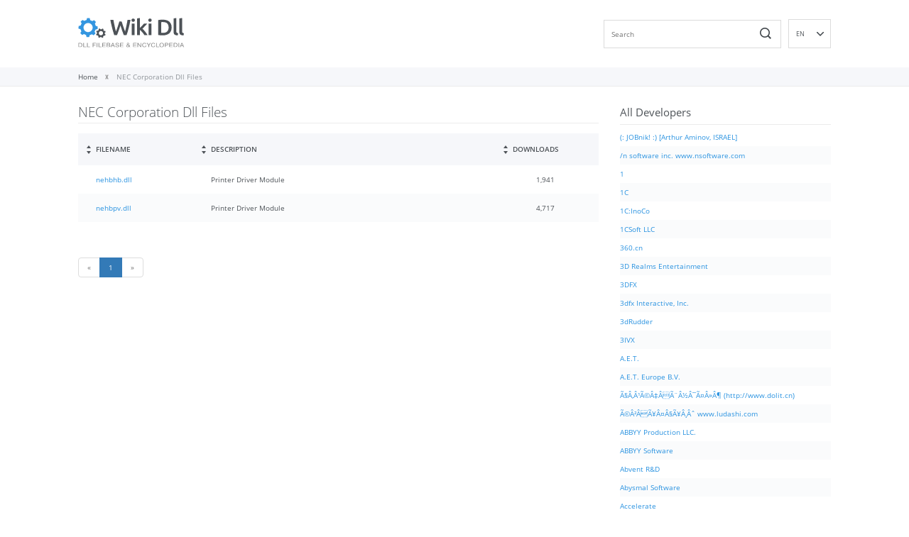

--- FILE ---
content_type: text/html; charset=UTF-8
request_url: https://wikidll.com/nec-corporation
body_size: 35017
content:
<!doctype html>
<html lang="en">
<head>
		<meta charset="utf-8">
	<title>NEC Corporation Dll Files List - WikiDll.com</title>
			<meta name="description" content="On this page, you’ll find all dll files developed by NEC Corporation company." />
	
			<meta name="keywords" content="NEC Corporation dll files" />
	
						
    <meta name="viewport" content="width=device-width, initial-scale=1">
	<meta name="theme-color" content="#fff">
	<style>body { font-family: 'Open Sans', sans-serif; }</style>
	<style>
		/* cyrillic-ext */
@font-face {
  font-family: 'Open Sans';
  font-style: italic;
  font-weight: 400;
  font-display: swap;
  src: url(https://fonts.gstatic.com/s/opensans/v23/mem6YaGs126MiZpBA-UFUK0Udc1UAw.woff2) format('woff2');
  unicode-range: U+0460-052F, U+1C80-1C88, U+20B4, U+2DE0-2DFF, U+A640-A69F, U+FE2E-FE2F;
}
/* cyrillic */
@font-face {
  font-family: 'Open Sans';
  font-style: italic;
  font-weight: 400;
  font-display: swap;
  src: url(https://fonts.gstatic.com/s/opensans/v23/mem6YaGs126MiZpBA-UFUK0ddc1UAw.woff2) format('woff2');
  unicode-range: U+0400-045F, U+0490-0491, U+04B0-04B1, U+2116;
}
/* greek-ext */
@font-face {
  font-family: 'Open Sans';
  font-style: italic;
  font-weight: 400;
  font-display: swap;
  src: url(https://fonts.gstatic.com/s/opensans/v23/mem6YaGs126MiZpBA-UFUK0Vdc1UAw.woff2) format('woff2');
  unicode-range: U+1F00-1FFF;
}
/* greek */
@font-face {
  font-family: 'Open Sans';
  font-style: italic;
  font-weight: 400;
  font-display: swap;
  src: url(https://fonts.gstatic.com/s/opensans/v23/mem6YaGs126MiZpBA-UFUK0adc1UAw.woff2) format('woff2');
  unicode-range: U+0370-03FF;
}
/* vietnamese */
@font-face {
  font-family: 'Open Sans';
  font-style: italic;
  font-weight: 400;
  font-display: swap;
  src: url(https://fonts.gstatic.com/s/opensans/v23/mem6YaGs126MiZpBA-UFUK0Wdc1UAw.woff2) format('woff2');
  unicode-range: U+0102-0103, U+0110-0111, U+0128-0129, U+0168-0169, U+01A0-01A1, U+01AF-01B0, U+1EA0-1EF9, U+20AB;
}
/* latin-ext */
@font-face {
  font-family: 'Open Sans';
  font-style: italic;
  font-weight: 400;
  font-display: swap;
  src: url(https://fonts.gstatic.com/s/opensans/v23/mem6YaGs126MiZpBA-UFUK0Xdc1UAw.woff2) format('woff2');
  unicode-range: U+0100-024F, U+0259, U+1E00-1EFF, U+2020, U+20A0-20AB, U+20AD-20CF, U+2113, U+2C60-2C7F, U+A720-A7FF;
}
/* latin */
@font-face {
  font-family: 'Open Sans';
  font-style: italic;
  font-weight: 400;
  font-display: swap;
  src: url(https://fonts.gstatic.com/s/opensans/v23/mem6YaGs126MiZpBA-UFUK0Zdc0.woff2) format('woff2');
  unicode-range: U+0000-00FF, U+0131, U+0152-0153, U+02BB-02BC, U+02C6, U+02DA, U+02DC, U+2000-206F, U+2074, U+20AC, U+2122, U+2191, U+2193, U+2212, U+2215, U+FEFF, U+FFFD;
}
/* cyrillic-ext */
@font-face {
  font-family: 'Open Sans';
  font-style: normal;
  font-weight: 300;
  font-display: swap;
  src: url(https://fonts.gstatic.com/s/opensans/v23/mem5YaGs126MiZpBA-UN_r8OX-hpOqc.woff2) format('woff2');
  unicode-range: U+0460-052F, U+1C80-1C88, U+20B4, U+2DE0-2DFF, U+A640-A69F, U+FE2E-FE2F;
}
/* cyrillic */
@font-face {
  font-family: 'Open Sans';
  font-style: normal;
  font-weight: 300;
  font-display: swap;
  src: url(https://fonts.gstatic.com/s/opensans/v23/mem5YaGs126MiZpBA-UN_r8OVuhpOqc.woff2) format('woff2');
  unicode-range: U+0400-045F, U+0490-0491, U+04B0-04B1, U+2116;
}
/* greek-ext */
@font-face {
  font-family: 'Open Sans';
  font-style: normal;
  font-weight: 300;
  font-display: swap;
  src: url(https://fonts.gstatic.com/s/opensans/v23/mem5YaGs126MiZpBA-UN_r8OXuhpOqc.woff2) format('woff2');
  unicode-range: U+1F00-1FFF;
}
/* greek */
@font-face {
  font-family: 'Open Sans';
  font-style: normal;
  font-weight: 300;
  font-display: swap;
  src: url(https://fonts.gstatic.com/s/opensans/v23/mem5YaGs126MiZpBA-UN_r8OUehpOqc.woff2) format('woff2');
  unicode-range: U+0370-03FF;
}
/* vietnamese */
@font-face {
  font-family: 'Open Sans';
  font-style: normal;
  font-weight: 300;
  font-display: swap;
  src: url(https://fonts.gstatic.com/s/opensans/v23/mem5YaGs126MiZpBA-UN_r8OXehpOqc.woff2) format('woff2');
  unicode-range: U+0102-0103, U+0110-0111, U+0128-0129, U+0168-0169, U+01A0-01A1, U+01AF-01B0, U+1EA0-1EF9, U+20AB;
}
/* latin-ext */
@font-face {
  font-family: 'Open Sans';
  font-style: normal;
  font-weight: 300;
  font-display: swap;
  src: url(https://fonts.gstatic.com/s/opensans/v23/mem5YaGs126MiZpBA-UN_r8OXOhpOqc.woff2) format('woff2');
  unicode-range: U+0100-024F, U+0259, U+1E00-1EFF, U+2020, U+20A0-20AB, U+20AD-20CF, U+2113, U+2C60-2C7F, U+A720-A7FF;
}
/* latin */
@font-face {
  font-family: 'Open Sans';
  font-style: normal;
  font-weight: 300;
  font-display: swap;
  src: url(https://fonts.gstatic.com/s/opensans/v23/mem5YaGs126MiZpBA-UN_r8OUuhp.woff2) format('woff2');
  unicode-range: U+0000-00FF, U+0131, U+0152-0153, U+02BB-02BC, U+02C6, U+02DA, U+02DC, U+2000-206F, U+2074, U+20AC, U+2122, U+2191, U+2193, U+2212, U+2215, U+FEFF, U+FFFD;
}
/* cyrillic-ext */
@font-face {
  font-family: 'Open Sans';
  font-style: normal;
  font-weight: 400;
  font-display: swap;
  src: url(https://fonts.gstatic.com/s/opensans/v23/mem8YaGs126MiZpBA-UFWJ0bbck.woff2) format('woff2');
  unicode-range: U+0460-052F, U+1C80-1C88, U+20B4, U+2DE0-2DFF, U+A640-A69F, U+FE2E-FE2F;
}
/* cyrillic */
@font-face {
  font-family: 'Open Sans';
  font-style: normal;
  font-weight: 400;
  font-display: swap;
  src: url(https://fonts.gstatic.com/s/opensans/v23/mem8YaGs126MiZpBA-UFUZ0bbck.woff2) format('woff2');
  unicode-range: U+0400-045F, U+0490-0491, U+04B0-04B1, U+2116;
}
/* greek-ext */
@font-face {
  font-family: 'Open Sans';
  font-style: normal;
  font-weight: 400;
  font-display: swap;
  src: url(https://fonts.gstatic.com/s/opensans/v23/mem8YaGs126MiZpBA-UFWZ0bbck.woff2) format('woff2');
  unicode-range: U+1F00-1FFF;
}
/* greek */
@font-face {
  font-family: 'Open Sans';
  font-style: normal;
  font-weight: 400;
  font-display: swap;
  src: url(https://fonts.gstatic.com/s/opensans/v23/mem8YaGs126MiZpBA-UFVp0bbck.woff2) format('woff2');
  unicode-range: U+0370-03FF;
}
/* vietnamese */
@font-face {
  font-family: 'Open Sans';
  font-style: normal;
  font-weight: 400;
  font-display: swap;
  src: url(https://fonts.gstatic.com/s/opensans/v23/mem8YaGs126MiZpBA-UFWp0bbck.woff2) format('woff2');
  unicode-range: U+0102-0103, U+0110-0111, U+0128-0129, U+0168-0169, U+01A0-01A1, U+01AF-01B0, U+1EA0-1EF9, U+20AB;
}
/* latin-ext */
@font-face {
  font-family: 'Open Sans';
  font-style: normal;
  font-weight: 400;
  font-display: swap;
  src: url(https://fonts.gstatic.com/s/opensans/v23/mem8YaGs126MiZpBA-UFW50bbck.woff2) format('woff2');
  unicode-range: U+0100-024F, U+0259, U+1E00-1EFF, U+2020, U+20A0-20AB, U+20AD-20CF, U+2113, U+2C60-2C7F, U+A720-A7FF;
}
/* latin */
@font-face {
  font-family: 'Open Sans';
  font-style: normal;
  font-weight: 400;
  font-display: swap;
  src: url(https://fonts.gstatic.com/s/opensans/v23/mem8YaGs126MiZpBA-UFVZ0b.woff2) format('woff2');
  unicode-range: U+0000-00FF, U+0131, U+0152-0153, U+02BB-02BC, U+02C6, U+02DA, U+02DC, U+2000-206F, U+2074, U+20AC, U+2122, U+2191, U+2193, U+2212, U+2215, U+FEFF, U+FFFD;
}
/* cyrillic-ext */
@font-face {
  font-family: 'Open Sans';
  font-style: normal;
  font-weight: 600;
  font-display: swap;
  src: url(https://fonts.gstatic.com/s/opensans/v23/mem5YaGs126MiZpBA-UNirkOX-hpOqc.woff2) format('woff2');
  unicode-range: U+0460-052F, U+1C80-1C88, U+20B4, U+2DE0-2DFF, U+A640-A69F, U+FE2E-FE2F;
}
/* cyrillic */
@font-face {
  font-family: 'Open Sans';
  font-style: normal;
  font-weight: 600;
  font-display: swap;
  src: url(https://fonts.gstatic.com/s/opensans/v23/mem5YaGs126MiZpBA-UNirkOVuhpOqc.woff2) format('woff2');
  unicode-range: U+0400-045F, U+0490-0491, U+04B0-04B1, U+2116;
}
/* greek-ext */
@font-face {
  font-family: 'Open Sans';
  font-style: normal;
  font-weight: 600;
  font-display: swap;
  src: url(https://fonts.gstatic.com/s/opensans/v23/mem5YaGs126MiZpBA-UNirkOXuhpOqc.woff2) format('woff2');
  unicode-range: U+1F00-1FFF;
}
/* greek */
@font-face {
  font-family: 'Open Sans';
  font-style: normal;
  font-weight: 600;
  font-display: swap;
  src: url(https://fonts.gstatic.com/s/opensans/v23/mem5YaGs126MiZpBA-UNirkOUehpOqc.woff2) format('woff2');
  unicode-range: U+0370-03FF;
}
/* vietnamese */
@font-face {
  font-family: 'Open Sans';
  font-style: normal;
  font-weight: 600;
  font-display: swap;
  src: url(https://fonts.gstatic.com/s/opensans/v23/mem5YaGs126MiZpBA-UNirkOXehpOqc.woff2) format('woff2');
  unicode-range: U+0102-0103, U+0110-0111, U+0128-0129, U+0168-0169, U+01A0-01A1, U+01AF-01B0, U+1EA0-1EF9, U+20AB;
}
/* latin-ext */
@font-face {
  font-family: 'Open Sans';
  font-style: normal;
  font-weight: 600;
  font-display: swap;
  src: url(https://fonts.gstatic.com/s/opensans/v23/mem5YaGs126MiZpBA-UNirkOXOhpOqc.woff2) format('woff2');
  unicode-range: U+0100-024F, U+0259, U+1E00-1EFF, U+2020, U+20A0-20AB, U+20AD-20CF, U+2113, U+2C60-2C7F, U+A720-A7FF;
}
/* latin */
@font-face {
  font-family: 'Open Sans';
  font-style: normal;
  font-weight: 600;
  font-display: swap;
  src: url(https://fonts.gstatic.com/s/opensans/v23/mem5YaGs126MiZpBA-UNirkOUuhp.woff2) format('woff2');
  unicode-range: U+0000-00FF, U+0131, U+0152-0153, U+02BB-02BC, U+02C6, U+02DA, U+02DC, U+2000-206F, U+2074, U+20AC, U+2122, U+2191, U+2193, U+2212, U+2215, U+FEFF, U+FFFD;
}1
	</style>
		<style>
		/*!
 * Generated using the Bootstrap Customizer (https://getbootstrap.com/docs/3.4/customize/)
 *//*!
 * Bootstrap v3.4.1 (https://getbootstrap.com/)
 * Copyright 2011-2019 Twitter, Inc.
 * Licensed under MIT (https://github.com/twbs/bootstrap/blob/master/LICENSE)
 *//*! normalize.css v3.0.3 | MIT License | github.com/necolas/normalize.css */html{font-family:sans-serif;-ms-text-size-adjust:100%;-webkit-text-size-adjust:100%}body{margin:0}article,aside,details,figcaption,figure,footer,header,hgroup,main,menu,nav,section,summary{display:block}audio,canvas,progress,video{display:inline-block;vertical-align:baseline}audio:not([controls]){display:none;height:0}[hidden],template{display:none}a{background-color:transparent}a:active,a:hover{outline:0}abbr[title]{border-bottom:none;text-decoration:underline;text-decoration:underline dotted}b,strong{font-weight:bold}dfn{font-style:italic}h1{font-size:2em;margin:0.67em 0}mark{background:#ff0;color:#000}small{font-size:80%}sub,sup{font-size:75%;line-height:0;position:relative;vertical-align:baseline}sup{top:-0.5em}sub{bottom:-0.25em}img{border:0}svg:not(:root){overflow:hidden}figure{margin:1em 40px}hr{-webkit-box-sizing:content-box;-moz-box-sizing:content-box;box-sizing:content-box;height:0}pre{overflow:auto}code,kbd,pre,samp{font-family:monospace, monospace;font-size:1em}button,input,optgroup,select,textarea{color:inherit;font:inherit;margin:0}button{overflow:visible}button,select{text-transform:none}button,html input[type="button"],input[type="reset"],input[type="submit"]{-webkit-appearance:button;cursor:pointer}button[disabled],html input[disabled]{cursor:default}button::-moz-focus-inner,input::-moz-focus-inner{border:0;padding:0}input{line-height:normal}input[type="checkbox"],input[type="radio"]{-webkit-box-sizing:border-box;-moz-box-sizing:border-box;box-sizing:border-box;padding:0}input[type="number"]::-webkit-inner-spin-button,input[type="number"]::-webkit-outer-spin-button{height:auto}input[type="search"]{-webkit-appearance:textfield;-webkit-box-sizing:content-box;-moz-box-sizing:content-box;box-sizing:content-box}input[type="search"]::-webkit-search-cancel-button,input[type="search"]::-webkit-search-decoration{-webkit-appearance:none}fieldset{border:1px solid #c0c0c0;margin:0 2px;padding:0.35em 0.625em 0.75em}legend{border:0;padding:0}textarea{overflow:auto}optgroup{font-weight:bold}table{border-collapse:collapse;border-spacing:0}td,th{padding:0}/*! Source: https://github.com/h5bp/html5-boilerplate/blob/master/src/css/main.css */@media print{*,*:before,*:after{color:#000 !important;text-shadow:none !important;background:transparent !important;-webkit-box-shadow:none !important;box-shadow:none !important}a,a:visited{text-decoration:underline}a[href]:after{content:" (" attr(href) ")"}abbr[title]:after{content:" (" attr(title) ")"}a[href^="#"]:after,a[href^="javascript:"]:after{content:""}pre,blockquote{border:1px solid #999;page-break-inside:avoid}thead{display:table-header-group}tr,img{page-break-inside:avoid}img{max-width:100% !important}p,h2,h3{orphans:3;widows:3}h2,h3{page-break-after:avoid}.navbar{display:none}.btn>.caret,.dropup>.btn>.caret{border-top-color:#000 !important}.label{border:1px solid #000}.table{border-collapse:collapse !important}.table td,.table th{background-color:#fff !important}.table-bordered th,.table-bordered td{border:1px solid #ddd !important}}*{-webkit-box-sizing:border-box;-moz-box-sizing:border-box;box-sizing:border-box}*:before,*:after{-webkit-box-sizing:border-box;-moz-box-sizing:border-box;box-sizing:border-box}html{font-size:10px;-webkit-tap-highlight-color:rgba(0,0,0,0)}body{font-family:"Helvetica Neue",Helvetica,Arial,sans-serif;font-size:14px;line-height:1.42857143;color:#333;background-color:#fff}input,button,select,textarea{font-family:inherit;font-size:inherit;line-height:inherit}a{color:#337ab7;text-decoration:none}a:hover,a:focus{color:#23527c;text-decoration:underline}a:focus{outline:5px auto -webkit-focus-ring-color;outline-offset:-2px}figure{margin:0}img{vertical-align:middle}.img-responsive{display:block;max-width:100%;height:auto}.img-rounded{border-radius:6px}.img-thumbnail{padding:4px;line-height:1.42857143;background-color:#fff;border:1px solid #ddd;border-radius:4px;-webkit-transition:all .2s ease-in-out;-o-transition:all .2s ease-in-out;transition:all .2s ease-in-out;display:inline-block;max-width:100%;height:auto}.img-circle{border-radius:50%}hr{margin-top:20px;margin-bottom:20px;border:0;border-top:1px solid #eee}.sr-only{position:absolute;width:1px;height:1px;padding:0;margin:-1px;overflow:hidden;clip:rect(0, 0, 0, 0);border:0}.sr-only-focusable:active,.sr-only-focusable:focus{position:static;width:auto;height:auto;margin:0;overflow:visible;clip:auto}[role="button"]{cursor:pointer}code,kbd,pre,samp{font-family:Menlo,Monaco,Consolas,"Courier New",monospace}code{padding:2px 4px;font-size:90%;color:#c7254e;background-color:#f9f2f4;border-radius:4px}kbd{padding:2px 4px;font-size:90%;color:#fff;background-color:#333;border-radius:3px;-webkit-box-shadow:inset 0 -1px 0 rgba(0,0,0,0.25);box-shadow:inset 0 -1px 0 rgba(0,0,0,0.25)}kbd kbd{padding:0;font-size:100%;font-weight:700;-webkit-box-shadow:none;box-shadow:none}pre{display:block;padding:9.5px;margin:0 0 10px;font-size:13px;line-height:1.42857143;color:#333;word-break:break-all;word-wrap:break-word;background-color:#f5f5f5;border:1px solid #ccc;border-radius:4px}pre code{padding:0;font-size:inherit;color:inherit;white-space:pre-wrap;background-color:transparent;border-radius:0}.pre-scrollable{max-height:340px;overflow-y:scroll}.container{padding-right:15px;padding-left:15px;margin-right:auto;margin-left:auto}@media (min-width:768px){.container{width:750px}}@media (min-width:992px){.container{width:970px}}@media (min-width:1200px){.container{width:1170px}}.container-fluid{padding-right:15px;padding-left:15px;margin-right:auto;margin-left:auto}.row{margin-right:-15px;margin-left:-15px}.row-no-gutters{margin-right:0;margin-left:0}.row-no-gutters [class*="col-"]{padding-right:0;padding-left:0}.col-xs-1, .col-sm-1, .col-md-1, .col-lg-1, .col-xs-2, .col-sm-2, .col-md-2, .col-lg-2, .col-xs-3, .col-sm-3, .col-md-3, .col-lg-3, .col-xs-4, .col-sm-4, .col-md-4, .col-lg-4, .col-xs-5, .col-sm-5, .col-md-5, .col-lg-5, .col-xs-6, .col-sm-6, .col-md-6, .col-lg-6, .col-xs-7, .col-sm-7, .col-md-7, .col-lg-7, .col-xs-8, .col-sm-8, .col-md-8, .col-lg-8, .col-xs-9, .col-sm-9, .col-md-9, .col-lg-9, .col-xs-10, .col-sm-10, .col-md-10, .col-lg-10, .col-xs-11, .col-sm-11, .col-md-11, .col-lg-11, .col-xs-12, .col-sm-12, .col-md-12, .col-lg-12{position:relative;min-height:1px;padding-right:15px;padding-left:15px}.col-xs-1, .col-xs-2, .col-xs-3, .col-xs-4, .col-xs-5, .col-xs-6, .col-xs-7, .col-xs-8, .col-xs-9, .col-xs-10, .col-xs-11, .col-xs-12{float:left}.col-xs-12{width:100%}.col-xs-11{width:91.66666667%}.col-xs-10{width:83.33333333%}.col-xs-9{width:75%}.col-xs-8{width:66.66666667%}.col-xs-7{width:58.33333333%}.col-xs-6{width:50%}.col-xs-5{width:41.66666667%}.col-xs-4{width:33.33333333%}.col-xs-3{width:25%}.col-xs-2{width:16.66666667%}.col-xs-1{width:8.33333333%}.col-xs-pull-12{right:100%}.col-xs-pull-11{right:91.66666667%}.col-xs-pull-10{right:83.33333333%}.col-xs-pull-9{right:75%}.col-xs-pull-8{right:66.66666667%}.col-xs-pull-7{right:58.33333333%}.col-xs-pull-6{right:50%}.col-xs-pull-5{right:41.66666667%}.col-xs-pull-4{right:33.33333333%}.col-xs-pull-3{right:25%}.col-xs-pull-2{right:16.66666667%}.col-xs-pull-1{right:8.33333333%}.col-xs-pull-0{right:auto}.col-xs-push-12{left:100%}.col-xs-push-11{left:91.66666667%}.col-xs-push-10{left:83.33333333%}.col-xs-push-9{left:75%}.col-xs-push-8{left:66.66666667%}.col-xs-push-7{left:58.33333333%}.col-xs-push-6{left:50%}.col-xs-push-5{left:41.66666667%}.col-xs-push-4{left:33.33333333%}.col-xs-push-3{left:25%}.col-xs-push-2{left:16.66666667%}.col-xs-push-1{left:8.33333333%}.col-xs-push-0{left:auto}.col-xs-offset-12{margin-left:100%}.col-xs-offset-11{margin-left:91.66666667%}.col-xs-offset-10{margin-left:83.33333333%}.col-xs-offset-9{margin-left:75%}.col-xs-offset-8{margin-left:66.66666667%}.col-xs-offset-7{margin-left:58.33333333%}.col-xs-offset-6{margin-left:50%}.col-xs-offset-5{margin-left:41.66666667%}.col-xs-offset-4{margin-left:33.33333333%}.col-xs-offset-3{margin-left:25%}.col-xs-offset-2{margin-left:16.66666667%}.col-xs-offset-1{margin-left:8.33333333%}.col-xs-offset-0{margin-left:0}@media (min-width:768px){.col-sm-1, .col-sm-2, .col-sm-3, .col-sm-4, .col-sm-5, .col-sm-6, .col-sm-7, .col-sm-8, .col-sm-9, .col-sm-10, .col-sm-11, .col-sm-12{float:left}.col-sm-12{width:100%}.col-sm-11{width:91.66666667%}.col-sm-10{width:83.33333333%}.col-sm-9{width:75%}.col-sm-8{width:66.66666667%}.col-sm-7{width:58.33333333%}.col-sm-6{width:50%}.col-sm-5{width:41.66666667%}.col-sm-4{width:33.33333333%}.col-sm-3{width:25%}.col-sm-2{width:16.66666667%}.col-sm-1{width:8.33333333%}.col-sm-pull-12{right:100%}.col-sm-pull-11{right:91.66666667%}.col-sm-pull-10{right:83.33333333%}.col-sm-pull-9{right:75%}.col-sm-pull-8{right:66.66666667%}.col-sm-pull-7{right:58.33333333%}.col-sm-pull-6{right:50%}.col-sm-pull-5{right:41.66666667%}.col-sm-pull-4{right:33.33333333%}.col-sm-pull-3{right:25%}.col-sm-pull-2{right:16.66666667%}.col-sm-pull-1{right:8.33333333%}.col-sm-pull-0{right:auto}.col-sm-push-12{left:100%}.col-sm-push-11{left:91.66666667%}.col-sm-push-10{left:83.33333333%}.col-sm-push-9{left:75%}.col-sm-push-8{left:66.66666667%}.col-sm-push-7{left:58.33333333%}.col-sm-push-6{left:50%}.col-sm-push-5{left:41.66666667%}.col-sm-push-4{left:33.33333333%}.col-sm-push-3{left:25%}.col-sm-push-2{left:16.66666667%}.col-sm-push-1{left:8.33333333%}.col-sm-push-0{left:auto}.col-sm-offset-12{margin-left:100%}.col-sm-offset-11{margin-left:91.66666667%}.col-sm-offset-10{margin-left:83.33333333%}.col-sm-offset-9{margin-left:75%}.col-sm-offset-8{margin-left:66.66666667%}.col-sm-offset-7{margin-left:58.33333333%}.col-sm-offset-6{margin-left:50%}.col-sm-offset-5{margin-left:41.66666667%}.col-sm-offset-4{margin-left:33.33333333%}.col-sm-offset-3{margin-left:25%}.col-sm-offset-2{margin-left:16.66666667%}.col-sm-offset-1{margin-left:8.33333333%}.col-sm-offset-0{margin-left:0}}@media (min-width:992px){.col-md-1, .col-md-2, .col-md-3, .col-md-4, .col-md-5, .col-md-6, .col-md-7, .col-md-8, .col-md-9, .col-md-10, .col-md-11, .col-md-12{float:left}.col-md-12{width:100%}.col-md-11{width:91.66666667%}.col-md-10{width:83.33333333%}.col-md-9{width:75%}.col-md-8{width:66.66666667%}.col-md-7{width:58.33333333%}.col-md-6{width:50%}.col-md-5{width:41.66666667%}.col-md-4{width:33.33333333%}.col-md-3{width:25%}.col-md-2{width:16.66666667%}.col-md-1{width:8.33333333%}.col-md-pull-12{right:100%}.col-md-pull-11{right:91.66666667%}.col-md-pull-10{right:83.33333333%}.col-md-pull-9{right:75%}.col-md-pull-8{right:66.66666667%}.col-md-pull-7{right:58.33333333%}.col-md-pull-6{right:50%}.col-md-pull-5{right:41.66666667%}.col-md-pull-4{right:33.33333333%}.col-md-pull-3{right:25%}.col-md-pull-2{right:16.66666667%}.col-md-pull-1{right:8.33333333%}.col-md-pull-0{right:auto}.col-md-push-12{left:100%}.col-md-push-11{left:91.66666667%}.col-md-push-10{left:83.33333333%}.col-md-push-9{left:75%}.col-md-push-8{left:66.66666667%}.col-md-push-7{left:58.33333333%}.col-md-push-6{left:50%}.col-md-push-5{left:41.66666667%}.col-md-push-4{left:33.33333333%}.col-md-push-3{left:25%}.col-md-push-2{left:16.66666667%}.col-md-push-1{left:8.33333333%}.col-md-push-0{left:auto}.col-md-offset-12{margin-left:100%}.col-md-offset-11{margin-left:91.66666667%}.col-md-offset-10{margin-left:83.33333333%}.col-md-offset-9{margin-left:75%}.col-md-offset-8{margin-left:66.66666667%}.col-md-offset-7{margin-left:58.33333333%}.col-md-offset-6{margin-left:50%}.col-md-offset-5{margin-left:41.66666667%}.col-md-offset-4{margin-left:33.33333333%}.col-md-offset-3{margin-left:25%}.col-md-offset-2{margin-left:16.66666667%}.col-md-offset-1{margin-left:8.33333333%}.col-md-offset-0{margin-left:0}}@media (min-width:1200px){.col-lg-1, .col-lg-2, .col-lg-3, .col-lg-4, .col-lg-5, .col-lg-6, .col-lg-7, .col-lg-8, .col-lg-9, .col-lg-10, .col-lg-11, .col-lg-12{float:left}.col-lg-12{width:100%}.col-lg-11{width:91.66666667%}.col-lg-10{width:83.33333333%}.col-lg-9{width:75%}.col-lg-8{width:66.66666667%}.col-lg-7{width:58.33333333%}.col-lg-6{width:50%}.col-lg-5{width:41.66666667%}.col-lg-4{width:33.33333333%}.col-lg-3{width:25%}.col-lg-2{width:16.66666667%}.col-lg-1{width:8.33333333%}.col-lg-pull-12{right:100%}.col-lg-pull-11{right:91.66666667%}.col-lg-pull-10{right:83.33333333%}.col-lg-pull-9{right:75%}.col-lg-pull-8{right:66.66666667%}.col-lg-pull-7{right:58.33333333%}.col-lg-pull-6{right:50%}.col-lg-pull-5{right:41.66666667%}.col-lg-pull-4{right:33.33333333%}.col-lg-pull-3{right:25%}.col-lg-pull-2{right:16.66666667%}.col-lg-pull-1{right:8.33333333%}.col-lg-pull-0{right:auto}.col-lg-push-12{left:100%}.col-lg-push-11{left:91.66666667%}.col-lg-push-10{left:83.33333333%}.col-lg-push-9{left:75%}.col-lg-push-8{left:66.66666667%}.col-lg-push-7{left:58.33333333%}.col-lg-push-6{left:50%}.col-lg-push-5{left:41.66666667%}.col-lg-push-4{left:33.33333333%}.col-lg-push-3{left:25%}.col-lg-push-2{left:16.66666667%}.col-lg-push-1{left:8.33333333%}.col-lg-push-0{left:auto}.col-lg-offset-12{margin-left:100%}.col-lg-offset-11{margin-left:91.66666667%}.col-lg-offset-10{margin-left:83.33333333%}.col-lg-offset-9{margin-left:75%}.col-lg-offset-8{margin-left:66.66666667%}.col-lg-offset-7{margin-left:58.33333333%}.col-lg-offset-6{margin-left:50%}.col-lg-offset-5{margin-left:41.66666667%}.col-lg-offset-4{margin-left:33.33333333%}.col-lg-offset-3{margin-left:25%}.col-lg-offset-2{margin-left:16.66666667%}.col-lg-offset-1{margin-left:8.33333333%}.col-lg-offset-0{margin-left:0}}.clearfix:before,.clearfix:after,.container:before,.container:after,.container-fluid:before,.container-fluid:after,.row:before,.row:after{display:table;content:" "}.clearfix:after,.container:after,.container-fluid:after,.row:after{clear:both}.center-block{display:block;margin-right:auto;margin-left:auto}.pull-right{float:right !important}.pull-left{float:left !important}.hide{display:none !important}.show{display:block !important}.invisible{visibility:hidden}.text-hide{font:0/0 a;color:transparent;text-shadow:none;background-color:transparent;border:0}.hidden{display:none !important}.affix{position:fixed}@-ms-viewport{width:device-width}.visible-xs,.visible-sm,.visible-md,.visible-lg{display:none !important}.visible-xs-block,.visible-xs-inline,.visible-xs-inline-block,.visible-sm-block,.visible-sm-inline,.visible-sm-inline-block,.visible-md-block,.visible-md-inline,.visible-md-inline-block,.visible-lg-block,.visible-lg-inline,.visible-lg-inline-block{display:none !important}@media (max-width:767px){.visible-xs{display:block !important}table.visible-xs{display:table !important}tr.visible-xs{display:table-row !important}th.visible-xs,td.visible-xs{display:table-cell !important}}@media (max-width:767px){.visible-xs-block{display:block !important}}@media (max-width:767px){.visible-xs-inline{display:inline !important}}@media (max-width:767px){.visible-xs-inline-block{display:inline-block !important}}@media (min-width:768px) and (max-width:991px){.visible-sm{display:block !important}table.visible-sm{display:table !important}tr.visible-sm{display:table-row !important}th.visible-sm,td.visible-sm{display:table-cell !important}}@media (min-width:768px) and (max-width:991px){.visible-sm-block{display:block !important}}@media (min-width:768px) and (max-width:991px){.visible-sm-inline{display:inline !important}}@media (min-width:768px) and (max-width:991px){.visible-sm-inline-block{display:inline-block !important}}@media (min-width:992px) and (max-width:1199px){.visible-md{display:block !important}table.visible-md{display:table !important}tr.visible-md{display:table-row !important}th.visible-md,td.visible-md{display:table-cell !important}}@media (min-width:992px) and (max-width:1199px){.visible-md-block{display:block !important}}@media (min-width:992px) and (max-width:1199px){.visible-md-inline{display:inline !important}}@media (min-width:992px) and (max-width:1199px){.visible-md-inline-block{display:inline-block !important}}@media (min-width:1200px){.visible-lg{display:block !important}table.visible-lg{display:table !important}tr.visible-lg{display:table-row !important}th.visible-lg,td.visible-lg{display:table-cell !important}}@media (min-width:1200px){.visible-lg-block{display:block !important}}@media (min-width:1200px){.visible-lg-inline{display:inline !important}}@media (min-width:1200px){.visible-lg-inline-block{display:inline-block !important}}@media (max-width:767px){.hidden-xs{display:none !important}}@media (min-width:768px) and (max-width:991px){.hidden-sm{display:none !important}}@media (min-width:992px) and (max-width:1199px){.hidden-md{display:none !important}}@media (min-width:1200px){.hidden-lg{display:none !important}}.visible-print{display:none !important}@media print{.visible-print{display:block !important}table.visible-print{display:table !important}tr.visible-print{display:table-row !important}th.visible-print,td.visible-print{display:table-cell !important}}.visible-print-block{display:none !important}@media print{.visible-print-block{display:block !important}}.visible-print-inline{display:none !important}@media print{.visible-print-inline{display:inline !important}}.visible-print-inline-block{display:none !important}@media print{.visible-print-inline-block{display:inline-block !important}}@media print{.hidden-print{display:none !important}}1
		:root{
    font-size: 14px;
}

@charset "UTF-8";
html, body, div, span, applet, object, iframe, h1, h2, h3, h4, h5, h6, p, blockquote, pre, a, abbr, acronym, address, big, cite, code, del, dfn, em, img, ins, kbd, q, s, samp, small, strike, strong, sub, sup, tt, var, b, u, i, center, dl, dt, dd, ol, ul, li, fieldset, form, label, legend, table, caption, tbody, tfoot, thead, tr, th, td, article, aside, canvas, details, embed, figure, figcaption, footer, header, hgroup, menu, nav, output, ruby, section, summary, time, mark, audio, video { margin: 0; padding: 0; border: 0; vertical-align: baseline; }

body, html { height: 100%; }

img, fieldset, a img { border: none; }

input[type="text"], input[type="email"], input[type="tel"], textarea { -webkit-appearance: none; }

textarea { overflow: auto; }

input, button { margin: 0; padding: 0; border: 0; }

div, input, textarea, select, button, h1, h2, h3, h4, h5, h6, a, span, a:focus { outline: none; }

ul, ol { list-style-type: none; }
table { border-spacing: 0; border-collapse: collapse; width: 100%; }

html { -webkit-box-sizing: border-box; box-sizing: border-box; }

*, *:before, *:after { -webkit-box-sizing: inherit; box-sizing: inherit; }

@font-face { font-family: "svgfont"; src: url("fonts/svgfont.eot"); src: url("fonts/svgfont.eot?#iefix") format("eot"), url("fonts/svgfont.woff") format("woff"), url("fonts/svgfont.woff2") format("woff2"), url("fonts/svgfont.ttf") format("truetype"); font-weight: normal; font-style: normal; }
.icon, [class^="icon-"], [class*=" icon-"] { font-family: "svgfont"; font-style: normal; font-weight: normal; text-rendering: auto; speak: none; line-height: 1; -webkit-font-smoothing: antialiased; -moz-osx-font-smoothing: grayscale; }

.icon, [class^="icon-"], [class*=" icon-"] { display: inline-block; }

.icon-sepa:before { content: ""; }

.icon-skrill:before { content: ""; }

.rateit { display: -moz-inline-box; display: inline-block; position: relative; -webkit-user-select: none; -moz-user-select: none; -o-user-select: none; -ms-user-select: none; user-select: none; -webkit-touch-callout: none; }
.rateit .rateit-range { position: relative; display: -moz-inline-box; display: inline-block; background: url("../img/star.gif"); height: 16px; outline: none; cursor: pointer; }
.rateit .rateit-range * { display: block; }

/* for IE 6 */
* html .rateit, * + html .rateit { display: inline; }
* html .rateit .rateit-range, * + html .rateit .rateit-range { display: inline; }

/* for IE 7 */
.rateit .rateit-hover, .rateit .rateit-selected { position: absolute; left: 0; top: 0; width: 0; }
.rateit .rateit-hover-rtl, .rateit .rateit-selected-rtl { left: auto; right: 0; }
.rateit .rateit-hover { background: url("../img/star.gif") left -32px; color: #efc529; }
.rateit .rateit-hover-rtl { background-position: right -32px; }
.rateit .rateit-selected { background: url("../img/star.gif") left -16px; color: #bf4242; }
.rateit .rateit-selected-rtl { background-position: right -16px; }
.rateit .rateit-preset { background: url("../img/star.gif") left -48px; color: #ef6b22; }
.rateit .rateit-preset-rtl { background: url("../img/star.gif") left -48px; }
.rateit button.rateit-reset { background: url("../img/delete.gif") 0 0; width: 16px; height: 16px; display: -moz-inline-box; display: inline-block; float: left; outline: none; border: none; padding: 0; }
.rateit .rateit-reset span { display: none; }
.rateit button.rateit-reset:hover, .rateit button.rateit-reset:focus { background-position: 0 -16px; }

.rateit-font { font-size: 2rem; line-height: 1em; }
.rateit-font .rateit-range { background: none; height: auto; }
.rateit-font .rateit-empty { color: #ccc; }
.rateit-font .rateit-range > div { background: none; overflow: hidden; cursor: default; }

.rateit.rateit-font .rateit-reset { font-size: inherit; background: none; width: 0.6em; height: 0.6em; margin-top: 0.2em; background: gray; border-radius: 50%; position: relative; }
.rateit.rateit-font .rateit-reset span { display: block; font-weight: bold; color: white; height: -webkit-calc(50% - 0.045em); height: calc(50% - 0.045em); top: 0; position: absolute; border-bottom: 0.09em solid white; width: 72%; margin-left: 14%; }
.rateit.rateit-font .rateit-reset:hover { background: #e6574b; /* Old browsers */ background: -webkit-radial-gradient(center, ellipse, #e6574b 55%, #f6836b 77%, #f9d3cc 100%); background: radial-gradient(ellipse at center, #e6574b 55%, #f6836b 77%, #f9d3cc 100%); /* W3C, IE10+, FF16+, Chrome26+, Opera12+, Safari7+ */ background-position: 0 0; }
.rateit.rateit-font button.rateit-reset:focus { background: #e6574b; /* Old browsers */ background: -webkit-radial-gradient(center, ellipse, #e6574b 55%, #f6836b 77%, #f9d3cc 100%); background: radial-gradient(ellipse at center, #e6574b 55%, #f6836b 77%, #f9d3cc 100%); /* W3C, IE10+, FF16+, Chrome26+, Opera12+, Safari7+ */ background-position: 0 0; }

body { display: -webkit-box; display: -webkit-flex; display: -ms-flexbox; display: flex; -webkit-box-orient: vertical; -webkit-box-direction: normal; -webkit-flex-direction: column; -ms-flex-direction: column; flex-direction: column; font-size: 1rem; color: #4d5257; font-family: "Open Sans", Helvetica, Arial, sans-serif; font-weight: 400; }

h1 { font-size: 3rem; font-family: "Open Sans", Helvetica, Arial, sans-serif; font-weight: 600; }
h1.is-fz-34 { font-size: 1.875rem; }
h1.is-fz-32 { font-size: 2rem; }
h1.is-light { font-family: "Open Sans", Helvetica, Arial, sans-serif; font-weight: 300; }
h1.is-regular { font-family: "Open Sans", Helvetica, Arial, sans-serif; font-weight: 400; }
h1 span { font-size: 2rem; font-family: "Open Sans", Helvetica, Arial, sans-serif; font-weight: 300; }

h2 { font-size: 1.5rem; font-family: "Open Sans", Helvetica, Arial, sans-serif; font-weight: 400; }
h2.is-fz-28 { font-size: 2rem; font-family: "Open Sans", Helvetica, Arial, sans-serif; font-weight: 300; }

h3 { font-size: 1.25rem; font-family: "Open Sans", Helvetica, Arial, sans-serif; font-weight: 600; }
h3.is-fz-18 { font-size: 1.375rem; }
h3.is-fz-20 { font-size: 1.5rem; color: #1b88da; }

h4 { font-size: 1.375rem; font-family: "Open Sans", Helvetica, Arial, sans-serif; font-weight: 400; }

a { color: #4d5257; display: inline-block; text-decoration: none; cursor: pointer; -webkit-transition: all 0.3s ease-in-out; transition: all 0.3s ease-in-out; }
a:hover { text-decoration: underline; }
a:active, a:focus, a:visited { text-decoration: none; }

img { display: -webkit-inline-box; display: -webkit-inline-flex; display: -ms-inline-flexbox; display: inline-flex; max-width: 100%; height: auto; }

.i-upper { text-transform: uppercase; }

.i-light { font-family: "Open Sans", Helvetica, Arial, sans-serif; font-weight: 300; }

.i-regular { font-family: "Open Sans", Helvetica, Arial, sans-serif; font-weight: 400; }

.i-semibold { font-family: "Open Sans", Helvetica, Arial, sans-serif; font-weight: 600; }

.i-mb-18 { margin-bottom: 18px; }

i-mb-25 { margin-bottom: 25px; }

.title__link { color: #4d5257; text-decoration: none; text-transform: uppercase; }

.banner { margin: 30px 0; }

.logo__img { width: 150px; }

.copyright { font-size: 0.825rem; color: #99a1a8; }

.aside__title { display: block; padding: 6px 0; font-size: 1.5rem; border-bottom: 1px solid #ebebeb; }

.alphabet { margin-top: 10px; display: -webkit-box; display: -webkit-flex; display: -ms-flexbox; display: flex; -webkit-box-orient: horizontal; -webkit-box-direction: normal; -webkit-flex-direction: row; -ms-flex-direction: row; flex-direction: row; -webkit-box-sizing: border-box; box-sizing: border-box; }
.alphabet__el { padding-right: 15px; }
.alphabet__el:last-child { padding-right: 0; }
.alphabet__link, .alphabet__link:visited { color: #aae0ff; font-size: 1rem; letter-spacing: -0.5px; text-transform: uppercase; text-decoration: none; font-family: "Open Sans", Helvetica, Arial, sans-serif; font-weight: 600; }
.alphabet__link:hover, .alphabet__link:visited:hover { color: #fff; text-decoration: none; }
.alphabet.is-vertical { -webkit-flex-wrap: wrap; -ms-flex-wrap: wrap; flex-wrap: wrap; -webkit-box-pack: justify; -webkit-justify-content: space-between; -ms-flex-pack: justify; justify-content: space-between; margin-top: 10px; }
.alphabet.is-vertical .alphabet__list { position: relative; }
.alphabet.is-vertical .alphabet__el { padding-right: 0; display: inline-block; text-align: center; width: 26px; height: 26px; margin-right: 5px; margin-bottom: 8px; line-height: 23px; background-color: #fff; border: 1px solid #dbdbdb; -webkit-transition: all 0.3s ease-in-out; transition: all 0.3s ease-in-out; cursor: pointer; -webkit-box-sizing: border-box; box-sizing: border-box; }
.alphabet.is-vertical .alphabet__el:nth-child(9n) { margin-right: 0; }
.alphabet.is-vertical .alphabet__el:hover { background-color: #2992e0; border: 1px solid #2992e0; }
.alphabet.is-vertical .alphabet__el:hover .alphabet__link { text-decoration: none; color: #fff; }
.alphabet.is-vertical .alphabet__link { display: block; color: #2992e0; }

.block-info { padding-top: 33px; padding-bottom: 53px; background-color: #fafbfc; border-bottom: 1px solid #ebebeb; }
.block-info__wrap { display: -webkit-box; display: -webkit-flex; display: -ms-flexbox; display: flex; -webkit-box-orient: horizontal; -webkit-box-direction: normal; -webkit-flex-direction: row; -ms-flex-direction: row; flex-direction: row; -webkit-box-pack: justify; -webkit-justify-content: space-between; -ms-flex-pack: justify; justify-content: space-between; }

.breadcrumbs { padding: 6px 0; border-bottom: 1px solid #ebebeb; background-color: #f6f7fa; }
.breadcrumbs__list { display: -webkit-box; display: -webkit-flex; display: -ms-flexbox; display: flex; -webkit-box-orient: horizontal; -webkit-box-direction: normal; -webkit-flex-direction: row; -ms-flex-direction: row; flex-direction: row; }
.breadcrumbs__el { position: relative; padding-right: 26px; }
.breadcrumbs__el:after, .breadcrumbs__el:before { position: absolute; content: ""; right: 13px; width: 1px; height: 7px; background-color: #7d7d7d; }
.breadcrumbs__el:before { top: 4px; -webkit-transform: rotate(-30deg); -ms-transform: rotate(-30deg); transform: rotate(-30deg); }
.breadcrumbs__el:after { bottom: 3px; -webkit-transform: rotate(30deg); -ms-transform: rotate(30deg); transform: rotate(30deg); }
.breadcrumbs__el:last-child { padding-right: 0; }
.breadcrumbs__el:last-child a { color: #90959a; pointer-events: none; }
.breadcrumbs__el:last-child:after, .breadcrumbs__el:last-child:before { display: none; }
.breadcrumbs__link, .breadcrumbs__link:visited { color: #4d5257; font-size: 0.825rem; font-family: "Open Sans", Helvetica, Arial, sans-serif; font-weight: 400; }
.breadcrumbs__link:hover, .breadcrumbs__link:visited:hover { text-decoration: underline; }

.btn { -webkit-box-orient: horizontal; -webkit-box-direction: normal; -webkit-flex-direction: row; -ms-flex-direction: row; flex-direction: row; text-align: center; display: -webkit-box; display: -webkit-flex; display: -ms-flexbox; display: flex; -webkit-flex-shrink: 0; -ms-flex-negative: 0; flex-shrink: 0; width: 320px; height: 70px; line-height: 70px; color: #fff; background-color: #61bc34; font-size: 24px; white-space: nowrap; -webkit-transition: all 0.3s ease-in-out; transition: all 0.3s ease-in-out; cursor: pointer; overflow: hidden; font-family: "Open Sans", Helvetica, Arial, sans-serif; font-weight: 400; }
.btn__icon { position: relative; padding: 0 35px; background-color: #76c64e; -webkit-box-shadow: 10px 0 100px 0 rgba(0, 0, 0, 0.1); box-shadow: 10px 0 100px 0 rgba(0, 0, 0, 0.1); }
.btn__icon .ico { position: absolute; top: 50%; left: 50%; -webkit-transform: translate(-50%, -50%); -ms-transform: translate(-50%, -50%); transform: translate(-50%, -50%); }
.btn__text { width: 100%; text-align: center; color: #fff; background-color: #61bc34; }
.btn__text:hover { background-color: #76c64e; }
.btn:hover, .btn:focus, .btn:visited { text-decoration: none; }
.btn.is-search { display: block; text-align: center; width: 160px; height: 50px; line-height: 50px; font-size: 1.25rem; border-radius: 0; font-family: "Open Sans", Helvetica, Arial, sans-serif; font-weight: 600; }
.btn.is-search:hover { background-color: #7fd945; }
.btn.is-large { width: 400px; font-size: 1.5rem; letter-spacing: -0.4px; }

.btn-green { display: block; text-align: center; width: 100%; font-size: 1.5rem; height: 50px; line-height: 50px; letter-spacing: -0.4px; background-color: #61bc34; color: #fff; -webkit-transition: all 0.3s ease-in-out; transition: all 0.3s ease-in-out; cursor: pointer; font-family: "Open Sans", Helvetica, Arial, sans-serif; font-weight: 600; }
.btn-green:hover { background-color: #7fd945; }

.btn-blue { width: 140px; height: 40px; line-height: 40px; text-align: center; color: #FFF; background-color: #3495df; font-size: 1.25rem; border-radius: 0; -webkit-transition: all 0.3s ease-in-out; transition: all 0.3s ease-in-out; cursor: pointer; font-family: "Open Sans", Helvetica, Arial, sans-serif; font-weight: 600; }
.btn-blue:hover { background-color: #44a7f1; }

.content { padding: 20px 0; }
.content__title { line-height: 1.7; border-bottom: 1px solid #ebebeb; }
.content__top { display: -webkit-box; display: -webkit-flex; display: -ms-flexbox; display: flex; -webkit-box-orient: horizontal; -webkit-box-direction: normal; -webkit-flex-direction: row; -ms-flex-direction: row; flex-direction: row; -webkit-box-pack: justify; -webkit-justify-content: space-between; -ms-flex-pack: justify; justify-content: space-between; -webkit-box-align: center; -webkit-align-items: center; -ms-flex-align: center; align-items: center; padding-bottom: 22px; margin-bottom: 20px; border-bottom: 1px solid #ebebeb; }
.content__top h1 { letter-spacing: -0.6px; }
.content__left { width: 70%; }
.content__right { width: 29%; }
.content__wrap { display: -webkit-box; display: -webkit-flex; display: -ms-flexbox; display: flex; -webkit-box-orient: horizontal; -webkit-box-direction: normal; -webkit-flex-direction: row; -ms-flex-direction: row; flex-direction: row; width: 100%; }
.content__left { margin-right: 30px; }
.content.is-inner-6 .text { margin-top: 10px; margin-bottom: 5px; }
.content.is-inner-6 .text__descr { padding-bottom: 19px; }
.content.is-inner-7 .text { margin-top: 11px; }
.content.is-inner-7 .text__descr { padding-bottom: 28px; }
.content.is-inner-8 { padding-bottom: 70px; }
.content.is-inner-8 .content__left { margin-right: 33px; }
.content.is-inner-8 .content__left .banner { margin-top: 23px; margin-bottom: 20px; }
.content.is-inner-8 .content__right .banner { margin-bottom: 30px; }
.content.is-inner-8 .text__title { display: block; margin-bottom: 10px; font-size: 1.5rem; font-family: "Open Sans", Helvetica, Arial, sans-serif; font-weight: 300; }
.content.is-inner-8 .text__descr { margin-bottom: 30px; }
.content.is-inner-9 .banner { margin-top: 25px; margin-bottom: 30px; }

.developers { margin-top: 4px; }
.developers__el:nth-child(even) { background-color: #fafbfc; }
.developers__link { height: 26px; line-height: 26px; color: #2992e0; font-size: 1rem; }

.dll-description { margin-bottom: 25px; }
.dll-description__title { display: block; margin-bottom: 10px; font-size: 1.5rem; font-family: "Open Sans", Helvetica, Arial, sans-serif; font-weight: 300; }
.dll-description__title.is-fz-18 { font-size: 1.25rem; font-family: "Open Sans", Helvetica, Arial, sans-serif; font-weight: 400; }
.dll-description__descr { margin-bottom: 7px; }
.dll-description .list { margin: 10px 0; }
.dll-description .list__el { margin-top: 5px; }

.dll-files { margin-bottom: 30px; }
.dll-files__title { display: block; font-size: 1.5rem; margin-bottom: 8px; padding-bottom: 7px; border-bottom: 1px solid #ebebeb; }
.dll-files .list__el { margin-bottom: 4px; }
.dll-files .list__link { color: #1b88da; }

.download { text-align: center; }
.download h1 { border-bottom: 0; }
.download__subtitle { font-size: 1.5rem; margin-bottom: 7px; }
.download__link { color: #1b88da; }

.error { position: relative; margin: 30px auto 100px; padding-top: 110px; height: 380px; width: 480px; background: url("../img/gears.png") no-repeat; -webkit-box-sizing: border-box; box-sizing: border-box; text-align: center; }
.error__name { font-size: 140px; line-height: 0.8; margin-bottom: 40px; font-family: "Open Sans", Helvetica, Arial, sans-serif; font-weight: 300; }
.error__descr { margin-bottom: 55px; font-size: 1.5rem; }
.error__link { position: absolute; bottom: 0; left: 50%; -webkit-transform: translateX(-50%); -ms-transform: translateX(-50%); transform: translateX(-50%); }
.error__link:hover { text-decoration: none; }

.error-bg { margin-bottom: 18px; position: relative; width: 497px; height: 190px; background: url("../img/error.png"); }
.error-bg__name { position: absolute; top: 5px; left: 10px; }
.error-bg__text { position: absolute; top: 55px; left: 75px; font-size: 0.75rem; padding-right: 1rem; }

.extension-block dl { display: -webkit-box; display: -webkit-flex; display: -ms-flexbox; display: flex; -webkit-box-pack: end; -webkit-justify-content: flex-end; -ms-flex-pack: end; justify-content: flex-end; }
.extension-block dd { margin-left: 6px; }

.file-upload { width: 100%; height: 55px; line-height: 55px; position: relative; display: inline-block; text-align: center; }
.file-upload__label { display: block; color: #3495df; border: 1px solid #3495df; font-size: 1.5rem; background: #fff; cursor: pointer; -webkit-transition: all 0.3s ease-in-out; transition: all 0.3s ease-in-out; font-family: "Open Sans", Helvetica, Arial, sans-serif; font-weight: 600; }
.file-upload__label:hover { background-color: #3495df; color: #fff; }
.file-upload__input { position: absolute; left: 0; top: 0; right: 0; bottom: 0; font-size: 1px; width: 0; height: 100%; opacity: 0; }

.hash { display: none; position: absolute; top: 0; right: 82px; width: 300px; height: 30px; line-height: 30px; -webkit-box-sizing: border-box; box-sizing: border-box; background-color: #fff; text-align: center; *zoom: 1; }
.hash:after { content: " "; display: table; clear: both; }
.hash.is-visible { display: block; }
.hash__key { width: 48px; float: left; display: inline-block; color: #6f757d; background-color: #fff; -webkit-box-sizing: border-box; box-sizing: border-box; border: 1px solid #6f757d; border-right: none; line-height: 28px; font-family: "Open Sans", Helvetica, Arial, sans-serif; font-weight: 600; }
.hash__value { display: inline-block; float: left; width: -webkit-calc(100% - 48px); width: calc(100% - 48px); background-color: #6f757d; color: #fff; -webkit-box-sizing: border-box; box-sizing: border-box; }

.main-banner { padding-top: 47px; padding-bottom: 50px; background: url("../img/main-bg.png") top center; }
.main-banner__title { letter-spacing: -0.9px; color: #fff; }
.main-banner__subtitle { line-height: 1.5; margin-top: 10px; margin-bottom: 33px; color: #fff; }

.method { margin-top: 33px; }
.method__title { margin-bottom: 17px; padding-bottom: 10px; border-bottom: 1px solid #1b88da; font-family: "Open Sans", Helvetica, Arial, sans-serif; font-weight: 400; }
.method__name { display: block; margin-bottom: 18px; font-family: "Open Sans", Helvetica, Arial, sans-serif; font-weight: 400; }
.method__descr { margin-bottom: 26px; }
.method__list { margin-bottom: 35px; }
.method__el { margin-bottom: 10px; }
.method__el:last-child { margin-bottom: 0; }
.method a { color: #1b88da; }

.language-wrap { margin-left: 10px; position: relative; width: 60px; height: 42px; cursor: pointer; }

.language { position: absolute; top: 0; right: 0; display: -webkit-inline-box; display: -webkit-inline-flex; display: -ms-inline-flexbox; display: inline-flex; -webkit-box-orient: vertical; -webkit-box-direction: normal; -webkit-flex-direction: column; -ms-flex-direction: column; flex-direction: column; width: 60px; height: 41px; overflow: hidden; z-index: 10; }
.language.is-open { height: auto; }
.language__ico { position: absolute !important; top: 50%; -webkit-transform: translateY(-50%); -ms-transform: translateY(-50%); transform: translateY(-50%); right: 10px; z-index: 11; }
.language__link { -webkit-transition: none; transition: none; color: #4d5257; }
.language__link:hover { color: #fff; text-decoration: none; }
.language__el { border: 1px solid #dbdbdb; color: #434A4C; padding-left: 10px; display: -webkit-box; display: -webkit-flex; display: -ms-flexbox; display: flex; -webkit-box-flex: 1; -webkit-flex: 1; -ms-flex: 1; flex: 1; background-color: #FFFFFF; -webkit-box-ordinal-group: 3; -webkit-order: 2; -ms-flex-order: 2; order: 2; height: 26px; line-height: 26px; text-transform: uppercase; border-top: none; border-bottom: none; -webkit-box-sizing: border-box; box-sizing: border-box; }
.language__el:first-child { border-top: none; }
.language__el:last-child { border-bottom: 1px solid #dbdbdb; }
.language__el:hover { background-color: #079EEB; border-left: #079EEB; border-right: #079EEB; }
.language__el:hover .language__link { color: #fff; }
.language__el.is-active { -webkit-box-ordinal-group: 2; -webkit-order: 1; -ms-flex-order: 1; order: 1; min-height: 41px; line-height: 41px; border: 1px solid #dbdbdb; background-color: transparent; }
.language__el.is-active:hover { background-color: transparent; }
.language__el.is-active .language__link { color: #4d5257; }

.container { position: relative; margin: 0 auto; max-width: 1090px; }

.main { -webkit-box-flex: 1; -webkit-flex: 1 1 auto; -ms-flex: 1 1 auto; flex: 1 1 auto; }

.header { padding: 25px 0; -webkit-box-sizing: border-box; box-sizing: border-box; }
.header__wrap { display: -webkit-box; display: -webkit-flex; display: -ms-flexbox; display: flex; -webkit-box-orient: horizontal; -webkit-box-direction: normal; -webkit-flex-direction: row; -ms-flex-direction: row; flex-direction: row; -webkit-box-pack: justify; -webkit-justify-content: space-between; -ms-flex-pack: justify; justify-content: space-between; }
.header__right { display: -webkit-box; display: -webkit-flex; display: -ms-flexbox; display: flex; -webkit-box-align: center; -webkit-align-items: center; -ms-flex-align: center; align-items: center; }

.footer { padding: 25px 0 35px; background-color: #f0f1f2; border-top: 1px solid #ebebeb; }
.footer__wrap { display: -webkit-box; display: -webkit-flex; display: -ms-flexbox; display: flex; -webkit-box-orient: horizontal; -webkit-box-direction: normal; -webkit-flex-direction: row; -ms-flex-direction: row; flex-direction: row; -webkit-box-pack: justify; -webkit-justify-content: space-between; -ms-flex-pack: justify; justify-content: space-between; -webkit-box-align: center; -webkit-align-items: center; -ms-flex-align: center; align-items: center; }
.footer .list { margin-bottom: 15px; }
.footer .list__el { position: relative; padding-right: 21px; }
.footer .list__el:after { position: absolute; content: ""; top: 4px; right: 10px; width: 1px; height: 13px; background-color: #4d5257; }
.footer .list__el:last-child { padding-right: 0; }
.footer .list__el:last-child.list__el:after { display: none; }
.footer .list__link { color: #4d5257; }

.list { display: -webkit-box; display: -webkit-flex; display: -ms-flexbox; display: flex; -webkit-box-orient: horizontal; -webkit-box-direction: normal; -webkit-flex-direction: row; -ms-flex-direction: row; flex-direction: row; }
.list.is-vertical { -webkit-box-orient: vertical; -webkit-box-direction: normal; -webkit-flex-direction: column; -ms-flex-direction: column; flex-direction: column; }
.list.is-vertical .list__el { position: relative; padding-left: 12px; }
.list.is-vertical .list__el:after { position: absolute; top: 8px; left: 2px; content: ""; width: 3px; height: 3px; border-radius: 50%; background-color: #4d5257; }
.list.is-link .list__el { padding-left: 15px; margin-bottom: 8px; }
.list.is-link .list__el:after { width: 3px; height: 3px; top: 7px; left: 2px; }
.list.is-link .list__link { font-size: 1.375rem; color: #1b88da; }
.list.is-column { display: -webkit-box; display: -webkit-flex; display: -ms-flexbox; display: flex; -webkit-box-orient: vertical; -webkit-box-direction: normal; -webkit-flex-direction: column; -ms-flex-direction: column; flex-direction: column; }

.nav { margin-right: 40px; }
.nav__list { display: -webkit-box; display: -webkit-flex; display: -ms-flexbox; display: flex; -webkit-box-orient: horizontal; -webkit-box-direction: normal; -webkit-flex-direction: row; -ms-flex-direction: row; flex-direction: row; }
.nav__el { margin-right: 34px; letter-spacing: -0.3px; }
.nav__el:last-child { margin-right: 0; }
.nav__link { font-size: 1.375rem; }
.nav__link:hover, .nav__link:active { color: #2992e0; text-decoration: none; }

.search { position: relative; width: 250px; }
.search__form { display: -webkit-box; display: -webkit-flex; display: -ms-flexbox; display: flex; -webkit-box-orient: horizontal; -webkit-box-direction: normal; -webkit-flex-direction: row; -ms-flex-direction: row; flex-direction: row; }
.search__input { display: block; padding-left: 10px; padding-right: 36px; width: 100%; height: 40px; line-height: 40px; background-color: #fff; border: 1px solid #dbdbdb; color: #99a1a8; font-family: "Open Sans", Helvetica, Arial, sans-serif; font-weight: 400; }
.search__btn { width: 40px; height: 38px; line-height: 35px; position: absolute; top: 1px; right: 1px; background-color: #fff; -webkit-box-sizing: border-box; box-sizing: border-box; cursor: pointer; }
.search__ico { position: absolute; right: 10px; top: 10px; }
.search.is-general { width: 100%; }
.search.is-general .search__form { -webkit-box-align: center; -webkit-align-items: center; -ms-flex-align: center; align-items: center; }
.search.is-general .search__ico { width: 18px; top: 16px; left: 16px; }
.search.is-general .search__input { padding-left: 45px; padding-right: 20px; width: 100%; height: 50px; line-height: 50px; color: #99a1a8; border: none; letter-spacing: -0.3px; font-family: "Open Sans", Helvetica, Arial, sans-serif; font-weight: 400; }

.ico { display: inline-block; vertical-align: middle; position: relative; -webkit-transition: all 0.3s ease-in-out; transition: all 0.3s ease-in-out; }
.ico.is-search { background: url("../img/ico-search.png") no-repeat; width: 18px; height: 18px; }
.ico.is-fb, .ico.is-tw, .ico.is-gp { width: 30px; height: 30px; }
.ico.is-fb { background: url("../img/ico-fb.png"); background-color: #3a73b7; }
.ico.is-fb:hover { background-color: #3a7fd3; }
.ico.is-tw { background: url("../img/ico-tw.png"); background-color: #56b6ff; }
.ico.is-tw:hover { background-color: #68c1ff; }
.ico.is-gp { background: url("../img/ico-gp.png"); background-color: #ff5e3c; }
.ico.is-gp:hover { background-color: #ff7353; }
.ico.is-magnifier { background: url("../img/ico-magnifier.png"); width: 26px; height: 26px; }
.ico.is-question { background: url("../img/ico-question.png"); width: 26px; height: 26px; }
.ico.is-info { background: url("../img/ico-info.png"); width: 26px; height: 26px; }
.ico.is-upload { background: url("../img/ico-upload.png"); width: 14px; height: 13px; }
.ico.is-arrow-down { background: url("../img/ico-arrow-down.png"); width: 33px; height: 30px; }
.ico.is-arrow { background: url("../img/ico-arrow.png"); width: 10px; height: 6px; }

.info { position: relative; -webkit-box-sizing: border-box; box-sizing: border-box; }
.info__head { display: -webkit-box; display: -webkit-flex; display: -ms-flexbox; display: flex; -webkit-box-orient: horizontal; -webkit-box-direction: normal; -webkit-flex-direction: row; -ms-flex-direction: row; flex-direction: row; -webkit-box-align: center; -webkit-align-items: center; -ms-flex-align: center; align-items: center; margin-bottom: 12px; }
.info__title { margin-left: 15px; }
.info__text { font-size: 1rem; }
.info__ico { display: inline-block; width: 26px; height: 26px; }

.information { margin-bottom: 75px; }
.information__el { margin: 10px 0; }
.information__title { display: block; line-height: 1.6; font-size: 1.5rem; font-family: "Open Sans", Helvetica, Arial, sans-serif; font-weight: 300; }
.information__title.is-fz-18 { font-size: 1.375rem; }
.information__title.is-semibold { font-family: "Open Sans", Helvetica, Arial, sans-serif; font-weight: 600; }
.information__text { margin: 5px 0 8px; display: inline-block; }
.information__link { color: #1b88da; }
.information .list { margin-top: 17px; }
.information .list__el { margin-bottom: 2px; }

.items { padding-top: 38px; width: 100%; }
.items__wrap { display: -webkit-box; display: -webkit-flex; display: -ms-flexbox; display: flex; -webkit-box-orient: horizontal; -webkit-box-direction: normal; -webkit-flex-direction: row; -ms-flex-direction: row; flex-direction: row; -webkit-box-pack: justify; -webkit-justify-content: space-between; -ms-flex-pack: justify; justify-content: space-between; }

.item { width: 47.2%; }

.quick-files { margin-top: 4px; }
.quick-files__title { display: block; margin-bottom: 3px; padding-bottom: 7px; border-bottom: 1px solid #ebebeb; font-size: 1.5rem; }
.quick-files__el { height: 26px; line-height: 26px; }
.quick-files__el:nth-child(even) { background-color: #fafbfc; }
.quick-files__link { display: -webkit-box; display: -webkit-flex; display: -ms-flexbox; display: flex; -webkit-box-orient: horizontal; -webkit-box-direction: normal; -webkit-flex-direction: row; -ms-flex-direction: row; flex-direction: row; -webkit-box-align: center; -webkit-align-items: center; -ms-flex-align: center; align-items: center; -webkit-box-pack: justify; -webkit-justify-content: space-between; -ms-flex-pack: justify; justify-content: space-between; padding: 0 8px; font-size: 13px; color: #4d5257; }
.quick-files__link:hover { color: #fff; background-color: #3495df; text-decoration: none; }
.quick-files__link:hover .ico { background: url("../img/ico-upload_hover.png"); width: 14px; height: 13px; }
.quick-files.is-col .quick-files__title { margin-top: 35px; margin-bottom: 17px; padding-bottom: 0; font-size: 1.5rem; border-bottom: 0; }
.quick-files.is-col .quick-files__list { display: -webkit-box; display: -webkit-flex; display: -ms-flexbox; display: flex; -webkit-box-orient: horizontal; -webkit-box-direction: normal; -webkit-flex-direction: row; -ms-flex-direction: row; flex-direction: row; -webkit-flex-wrap: wrap; -ms-flex-wrap: wrap; flex-wrap: wrap; }
.quick-files.is-col .quick-files__el { display: inline; white-space: nowrap; text-overflow: ellipsis; overflow: hidden; height: 15px; line-height: 15px; margin-bottom: 7px; width: 31%; background-color: #fff; margin-right: 15px; }
.quick-files.is-col .quick-files__link { display: inline; padding: 0; }
.quick-files.is-col .quick-files__link:hover { color: #4d5257; background-color: #fff; text-decoration: underline; }

.request__wrap { display: -webkit-box; display: -webkit-flex; display: -ms-flexbox; display: flex; -webkit-box-orient: horizontal; -webkit-box-direction: normal; -webkit-flex-direction: row; -ms-flex-direction: row; flex-direction: row; -webkit-box-pack: justify; -webkit-justify-content: space-between; -ms-flex-pack: justify; justify-content: space-between; }
.request__wrap input:first-child { margin-right: 15px; }
.request__input { padding: 0 10px; margin-bottom: 14px; width: 100%; height: 40px; line-height: 40px; font-size: 15px; letter-spacing: -0.3px; color: #99a1a8; border: 1px solid #dbdbdb; -webkit-box-sizing: border-box; box-sizing: border-box; font-family: "Open Sans", Helvetica, Arial, sans-serif; font-weight: 400; }
.request__textarea { width: 100%; height: 160px; padding: 10px; font-size: 1.25rem; color: #99a1a8; border: 1px solid #dbdbdb; resize: none; font-family: "Open Sans", Helvetica, Arial, sans-serif; font-weight: 400; }
.request__action { margin-top: 14px; }

.social__list { display: -webkit-box; display: -webkit-flex; display: -ms-flexbox; display: flex; }
.social__el { margin-right: 8px; }
.social__el:last-child { margin-right: 0; }

.pre-footer { margin-top: 50px; padding-top: 40px; padding-bottom: 50px; background-color: #fafbfc; }
.pre-footer__wrap { display: -webkit-box; display: -webkit-flex; display: -ms-flexbox; display: flex; -webkit-box-orient: horizontal; -webkit-box-direction: normal; -webkit-flex-direction: row; -ms-flex-direction: row; flex-direction: row; -webkit-box-pack: justify; -webkit-justify-content: space-between; -ms-flex-pack: justify; justify-content: space-between; }
.pre-footer__item { display: block; width: 330px; height: 190px; border: 1px solid #ebebeb; background-color: #fff; -webkit-box-sizing: border-box; box-sizing: border-box; }

.article { display: block; padding: 10px 20px; }
.article__title { display: block; padding-bottom: 9px; border-bottom: 1px solid #ebebeb; font-size: 1.5rem; color: #343434; }
.article__list { margin-top: 10px; display: -webkit-box; display: -webkit-flex; display: -ms-flexbox; display: flex; -webkit-box-orient: vertical; -webkit-box-direction: normal; -webkit-flex-direction: column; -ms-flex-direction: column; flex-direction: column; }
.article__el { margin-bottom: 2px; }
.article__el:last-child { margin-bottom: 0; }
.article__link { color: #1b88da; }

.review { position: relative; width: 100%; height: 100%; text-align: center; color: #343434; }
.review__wrap { position: absolute; padding: 0 20px; width: 100%; height: auto; top: 50%; left: 50%; -webkit-transform: translate(-50%, -50%); -ms-transform: translate(-50%, -50%); transform: translate(-50%, -50%); }
.review__text { padding-bottom: 12px; font-family: "Open Sans", Helvetica, Arial, sans-serif; font-weight: 400; font-style: italic; }
.review:after, .review:before { position: absolute; left: 45px; content: ""; display: block; width: 0; height: 0; margin-left: -10px; border-width: 20px 20px 0 20px; border-style: solid; border-color: transparent; }
.review:before { bottom: -21px; border-top-color: #ecedee; }
.review:after { bottom: -19px; border-top-color: #fff; }

.feedback { position: relative; width: 100%; height: 100%; text-align: center; color: #343434; }
.feedback__text { position: absolute; width: 100%; height: auto; left: 50%; top: 50%; -webkit-transform: translate(-50%, -50%); -ms-transform: translate(-50%, -50%); transform: translate(-50%, -50%); font-family: "Open Sans", Helvetica, Arial, sans-serif; font-weight: 400; font-style: italic; }

.solution { width: 100%; padding: 5px 26px 26px 26px; margin-bottom: 43px; border: 1px solid #dbdbdb; }
.solution__offer { text-align: right; padding-right: 30px; font-size: 0.75rem}
.solution__offer_top { text-align: right; padding-right: 10px; margin-bottom: 5px;  font-size: 0.75rem;}
.solution__top { margin-bottom: 25px; display: -webkit-box; display: -webkit-flex; display: -ms-flexbox; display: flex; -webkit-box-pack: justify; -webkit-justify-content: space-between; -ms-flex-pack: justify; justify-content: space-between; }
.solution__right { text-align: center; }
.solution__left { margin-right: 28px; }
.solution__descr { margin-bottom: 5px; font-size: 0.825rem; color: #90959a; }
.solution__descr:last-child { margin-bottom: 0; }
.solution__descr a {color: #4d5257; }
.solution__counter span { line-height: 1; }
.solution__counter span:first-child { font-size: 2rem; }
.solution__counter span:last-child { font-size: 1.25rem; font-family: "Open Sans", Helvetica, Arial, sans-serif; font-weight: 300; }
.solution img { display: inline-block; margin-left: 10px; }

.table { table-layout: fixed; width: 100%; margin-top: 14px; margin-bottom: 68px; }
.table thead { background-color: #f6f7fa; }
.table tr { height: 30px; line-height: 30px; }
.table tr:nth-child(even) { background-color: #fafbfc; }
.table th { position: relative; height: 35px; line-height: 35px; text-align: left; padding-left: 25px; font-size: 1rem; text-transform: uppercase; font-family: "Open Sans", Helvetica, Arial, sans-serif; font-weight: 600; }
.table th.sorting, .table th.sorting_asc, .table th.sorting_desc { cursor: pointer; }
.table th::after, .table th::before { position: absolute; content: ""; left: 12px; -webkit-transform: translateY(-50%); -ms-transform: translateY(-50%); transform: translateY(-50%); width: 0; height: 0; border-style: solid; }
.table th::after { top: -webkit-calc(50% - 4px); top: calc(50% - 4px); border-width: 0 3px 4px 3px; border-color: transparent transparent #4d5257 transparent; }
.table th::before { top: -webkit-calc(50% + 4px); top: calc(50% + 4px); border-width: 4px 3px 0 3px; border-color: #4d5257 transparent transparent transparent; }
.table th:first-child { width: 29%; }
.table th:nth-child(2) { width: 43%; }
.table th:nth-child(3) { width: 14%; }
.table th:last-child { width: 14%; }
.table th.sorting_desc::after { display: none; }
.table th.sorting_asc::before { display: none; }
.table td { padding-left: 25px; overflow: hidden; white-space: nowrap; text-overflow: ellipsis; }
.table td:last-child { text-align: center; padding-right: 30px; }
.table td .rating-value { display: none; }
.table a { color: #2992e0; }
.table.is-three-column th:first-child { width: 22%; }
.table.is-three-column th:nth-child(2) { width: 58%; }
.table.is-three-column th:last-child { width: 20%; }
.table.is-three-column th td:last-child { padding-right: 30px; }

.table-small { width: 100%; }
.table-small thead { margin-bottom: 10px; }
.table-small thead th { background-color: #fff; }
.table-small tr { height: 26px; line-height: 26px; }
.table-small tr:nth-child(odd) { background-color: #fafbfc; }
.table-small th { font-size: 1rem; color: #99a1a8; }
.table-small th:first-child { letter-spacing: 1px; height: 40px; text-align: left; font-size: 1.5rem; color: #4d5257; }
.table-small td { text-align: center; overflow: hidden; white-space: nowrap; text-overflow: ellipsis; }
.table-small td:first-child { width: 60%; text-align: left; }
.table-small td:nth-child(2), .table-small td:nth-child(3) { font-size: 0.875rem; color: #99a1a8; }
.table-small td a { color: #4d5257; }

.table-dll { margin-bottom: 25px; table-layout: fixed; white-space: nowrap; }
.table-dll thead { background-color: #f6f7fa; }
.table-dll thead th { overflow: hidden; white-space: nowrap; text-overflow: ellipsis; }
.table-dll thead th:first-child { width: 22%; }
.table-dll thead th:nth-child(2) { width: 10%; }
.table-dll thead th:nth-child(3) { width: 12%; }
.table-dll thead th:nth-child(4) { width: 30%; }
.table-dll thead th:nth-child(5) { width: 12%; }
.table-dll thead th:last-child { width: 14%; text-align: center; }
.table-dll th { height: 36px; line-height: 36px; padding-left: 10px; text-align: left; font-size: 1rem; font-family: "Open Sans", Helvetica, Arial, sans-serif; font-weight: 600; }
.table-dll tr { height: 30px; padding-bottom: 0; vertical-align: middle; }
.table-dll tr:nth-child(even) { background-color: #fafbfc; }
.table-dll td { height: 30px; line-height: 29px; vertical-align: middle; position: relative; padding-left: 10px; text-align: left; }
.table-dll td:first-child .table-dll__text { display: inline-block; vertical-align: middle; width: -webkit-calc(100% - 33px); width: calc(100% - 33px); }
.table-dll__text { display: block; overflow: hidden; white-space: nowrap; text-overflow: ellipsis; }
.table-dll__bit { display: inline-block; margin-right: 3px; height: 16px; line-height: 16px; padding: 0 4px; font-size: 0.75rem; color: #fff; background-color: #6f757d; font-family: "Open Sans", Helvetica, Arial, sans-serif; font-weight: 600; }
.table-dll__hash { display: inline-block; padding: 0 4px; height: 15px; line-height: 15px; margin-right: 8px; font-size: 0.75rem; color: #fff; background-color: #6f757d; cursor: pointer; -webkit-user-select: none; -moz-user-select: none; -ms-user-select: none; user-select: none; font-family: "Open Sans", Helvetica, Arial, sans-serif; font-weight: 600; }
.table-dll__hash:last-child { margin-right: 0; }
.table-dll__hash:hover { text-decoration: none; background-color: #3495df; }
.table-dll__link { color: #1b88da; }

.text__title { margin-bottom: 15px; }
.text__descr { padding-bottom: 7px; }

.update-tool { padding: 19px 23px 30px 23px; margin-bottom: 31px; width: 300px; border: 1px solid #dbdbdb; }
.update-tool__subscr { color: #90959a; margin-bottom: 16px; }
.update-tool__descr { margin-top: 14px; }
.update-tool__btn:hover { text-decoration: none; }
.update-tool__left { margin-right: 10px; }
.update-tool .list { margin: 13px 0 20px; }
.update-tool .list__el { padding-left: 12px; margin-bottom: 4px; }
.update-tool .list__el:after { top: 7px; left: 1px; }
@media only screen and (min-device-width: 320px) and (max-device-width: 480px){
 *{ -webkit-text-size-adjust: none; } }

.detection-os__top {
    display: -webkit-box;
    display: -webkit-flex;
    display: -ms-flexbox;
    display: flex;
    -webkit-box-pack: justify;
    -webkit-justify-content: space-between;
    -ms-flex-pack: justify;
    justify-content: space-between;
    -webkit-box-align: center;
    -webkit-align-items: center;
    -ms-flex-align: center;
    align-items: center;
    padding-right: 80px;
    margin-top: 15px;
    margin-bottom: 24px;
    line-height: 20px;
}
.detection-os__bottom {
    display: -webkit-box;
    display: -webkit-flex;
    display: -ms-flexbox;
    display: flex;
    -webkit-box-pack: justify;
    -webkit-justify-content: space-between;
    -ms-flex-pack: justify;
    justify-content: space-between;
    -webkit-box-align: center;
    -webkit-align-items: center;
    -ms-flex-align: center;
    align-items: center;
    padding: 0 24px;
    height: 100px;
    border: 1px solid #dbdbdb;
    margin-bottom: 5px;
}
.i-text-green {
    color: #32e05f;
}
.btn.is-red {
  -webkit-box-direction: normal;
 box-sizing: inherit;
 margin: 0;
 border: 0;
 vertical-align: baseline;
 outline: none;
 border-radius: 0 !important;
 text-decoration: none;
 display: inline-flex;
 text-transform: uppercase;
 white-space: nowrap;
 transition: all 0.3s ease-in-out;
 cursor: pointer;
 height: 40px;
 line-height: 40px;
 font-size: 1rem;
 color: #fff;
 padding: 0 45px;
 background-color: #e23430;
 justify-content: center;
}
.btn.is-red:hover {
  background-color: #e2413d;
}

.detection-os .select--os {
 -webkit-box-direction: normal;
 outline: none;
 position: relative;
 width: 216px;
 height: 40px;
 line-height: 40px;
 margin: 0;
 padding: 0 10px;
 border-radius: 0;
 border: 1px solid #dcdee0;
 box-sizing: border-box;
 background: white;
 margin-left: 24px;
}
.detection-os select::-ms-expand {
    display: none;
}
.detection-desc {
  margin-top: 5px;
  color: #8b8e91;
  font-size: 0.875rem;
}
.detection-desc a{
  color: #8b8e91;
}
.text-center {
    text-align: center;
}
.repair-block {
    position: relative;
    display: inline-block !important;
    margin-bottom: 40px;
    background: #EFF8FF;
    border-radius: 10px;
    width: 600px;
    height: 280px;
    padding: 50px 70px;
}
.repair-block .recommended-img {
    position: absolute;
    top: 0;
    left: 0;
    width: 140px;
}
.repair-block .tool-img {
    position: absolute;
    top: 50%;
    left: 5rem;
    width: 160px;
    transform: translateY(-50%);
}
.repair-block .title {
    font-weight: bold;
    color: #3496E0;
    margin-top: -1rem;
    margin-bottom: 1.5rem;
    font-size: 1.5rem;
}
.repair-block .desc {
    text-align: left;
    font-family: 'Roboto';
    font-style: normal;
    font-size: 1.5rem;
    line-height: 28px;
    padding-left: 200px;
}
.repair-block p {
    margin-bottom: 1rem;
    font-weight: 300;
}
.repair-block .desc span {
    color: #1b88da;
}
.repair-block .desc .btn-download {
    display: inline-block;
    font-size: 1rem;
    background: #6BC963;
    border-radius: 5px;
    padding: 10px 0px;
    text-transform: uppercase;
    display: flex;
    flex-direction: row;
    justify-content: center;
    align-items: center;
    color: #fff;
}
.repair-block .btn-download:hover {
    opacity: 0.8;
    text-decoration: none;
}

.help-button {
    position: fixed;
    right: 1rem;
    bottom: 1rem;
    display: flex;
    align-items: center;
    /*width: 85px;*/
    /*height: 33px;*/
    background: #1E2842;
    border-radius: 40px;
    text-align: center;
    vertical-align: middle;
    padding: 7px 15px;
    cursor: pointer;
}
.help-button:hover {
    opacity: 0.9;
}

.help-button span {
    font-size: 1.25rem;
    font-weight: bold;
    color: #fff;
}
.help-button img {
    margin-right: 5px;
}
.tech-support {
    position: fixed;
    right: 1rem;
    bottom: 1rem;
    padding: 2rem 2rem;
    background: #fff;
    border-radius: 10px;
    color: #1E2842;
    font-size: 1.rem;
    white-space: nowrap;
    text-align: center;
    box-shadow: 0 .5rem 1rem rgba(0,0,0,.15);
    padding-bottom: 1rem;
}
.tech-support h2 {
    font-size: 1.875rem;
    font-weight: bold;
    font-family: Gilroy;
    margin-bottom: 0.5rem;
}
.tech-support .os {
    margin-bottom: 0.5rem;
}

.tech-support .os img {
    width: 20px;
    margin-right: 0.25rem;
}
.tech-support p {
    margin-bottom: 0.5rem;
}
.tech-support > img {
    margin-bottom: 0.5rem;
    width: 75px;
}

.tech-support .phone {
    display: inline-block;
    align-items: center;
    margin-bottom: 0.5rem;
    background: #217DD8;
    border-radius: 50px;
    padding: 5px 10px;
    color: #fff;
    font-weight: bold;
    font-size: 1.375rem;
}
.tech-support .phone img {
    margin-bottom: -3px;
    margin-right: 5px;
}

.d-none {
    display: none !important;
}

.font-bold {
    font-weight: bold;
}

.dll-files, .dll-files a {
    font-size: 0.875rem;
    color: #8b8e91;
}

.download-page {
    display: flex;
    flex-direction: column;
    justify-content: space-between;
}

/*# sourceMappingURL=style.css.map */


.table-small td a  {
    max-width: 170px;
    white-space: nowrap;
    overflow: hidden;
    text-overflow: ellipsis;
}
.banner {
    display: flex;
    justify-content: center;
}

.pre-footer__item:not(:last-child) {
    margin-right: 3rem;
}
.pre-footer {
    margin-top: 3rem;
    padding-top: 3rem;
}
.table {
    margin-bottom: 3rem;
}
.download__subtitle {
    font-size: 1.25rem;
}

/* Utilites */
.flex-wrap {
    -ms-flex-wrap: wrap!important;
    flex-wrap: wrap!important;
}
.justify-content-center {
    -ms-flex-pack: center!important;
    justify-content: center!important;
}
.display-sm {
    display: none;
}
/* Mobile version */
@media (max-width: 767px) {
    .hidden-sm {
        display: none  !important;
    }
    .display-sm {
        display: block;
    }
    .mb-sm-3 {
        margin-bottom: 3rem;
    }
    .mb-sm-1 {
        margin-bottom: 1rem;
    }
    .header__wrap {
        flex-direction: column;
    }
    .header__left {
        display: flex;
        justify-content: space-between;
    }
    .alphabet {
        justify-content: center;
    }
    .search {
        width: 100%;
        margin-top: 1.5rem;
    }
    .banner {
        display: none;
    }
    .block-info {
        padding-top: 3rem;
        padding-bottom: 3rem;
    }

    .block-info .info {
        margin-bottom: 2rem;
    }
    .items {
        padding-top: 3rem;
    }
    .pre-footer__wrap {
        flex-direction: column;
    }
    .pre-footer__item {
        width: 100%;
        margin-right: 0;
        height: 150px;
        overflow: auto;
    }
    .pre-footer__item:not(:last-child) {
        margin-bottom: 3rem;
    }
    .footer {
        text-align: center;
    }
    .footer__wrap {
        flex-direction: column;
    }
    .footer__left, .footer__right {
        margin-bottom: 2rem;
    }
    .footer .list {
        margin-bottom: 0;
    }
    .footer .list__el {
        padding-right: 1rem;
    }
    .footer .list__el:after {
        right: 0.5rem;
    }
    .table.is-three-column th:first-child {
        width: 40%;
    }
    .repair-block {
        width: 290px;
        height: auto;
        padding: 3rem 2rem;
        text-align: center;
    }
    .repair-block .recommended-img {
        width: 120px;
    }
    .repair-block .tool-img {
        position: relative;
        top: 0;
        left: 0;
        transform: inherit;
        margin-bottom: 2rem;
    }
    .repair-block .desc {
        text-align: center;
        font-size: 1.5rem;
        padding-left: 0;
        line-height: inherit;
    }
    .repair-block .title {
        font-size: 2.5rem;
    }
    .repair-block .desc .btn-download {
        font-size: 1.25rem;
    }

    .content__top {
        flex-direction: column;
    }
    .extension-block {
        margin-top: 1rem;
    }
    .extension-block dl {
        justify-content: center;
    }
    h1 span {
        font-size: 2rem;
    }
    .detection-os__top {
        justify-content: center;
        padding-right: 0;
        margin-top: 0;
        margin-bottom: 1rem;
    }
    .detection-os__left {
        text-align: center;
    }
    .detection-os__img {
        margin: 0 auto;
        margin-bottom: 1rem;
    }
    .detection-os__bottom {
        flex-direction: column;
        padding-top: 15px;
        padding-bottom: 15px;
        height: auto;
    }
    .btn.is-red {
        width: 100%;
    }
    h1 {
        font-size: 3rem;
    }
    .error-bg {
        width: 100%;
        border-right: 2px solid #ccc;
        border-bottom: 2px solid #ccc;
        height: 130px;
    }
    .error-bg__text {
        top: 46px;
        left: 75px;
    }
    .content__bottom {
        overflow: hidden;
    }
    .detection-os .select--os {
        margin-top: 1rem;
        margin-bottom: 1rem;
        margin-left: 0;
        width: 100%;
    }
    .detection-os__bottom > div {
        width: 100%;
    }
    .dll-description__title {
        font-size: 1.5rem;
    }
    .list.is-link .list__link {
        font-size: 1.25rem;
    }
    .table-dll {
        font-size: 0.875rem;
    }
    .table-dll__hash, .table-dll__bit {
        height: 16px;
        line-height: 16px;
        margin-right: 0;
        font-size: 0.75rem;
    }
    .btn.is-large {
        width: 100%;
        font-size: 1.5rem;
        height: 42px;
        line-height: 42px;
    }
    .solution {
        font-size: 0.875rem;
        text-align: center;
        padding-top: 15px;
        padding-bottom: 15px;
    }
    .solution__offer {
        text-align: center;
        margin-bottom: .25rem;
    }
    .solution__descr {
        font-size: 0.875rem;
    }
    .solution__counter span:first-child {
        font-size: 3rem;
        display: block;
    }
    .solution__counter span:last-child {
        font-size: 1.5rem;
    }
    .solution__top {
        margin-top: 1.5rem;
        margin-bottom: 1.5rem;
    }
    .solution__bottom {
        text-align: left;
    }
    .btn__icon {
        padding: 0 20px;
    }
    .ico.is-arrow-down {
        width: 24px;
        height: 22px;
        background-size: cover;
    }

    .content.is-inner-8 {
        padding-bottom: 40px;
    }
    .table-dll th {
        font-size: 0.75rem;
        height: 20px;
        line-height: 20px;
    }
    .table-dll tr {
        height: 20px;
    }
    .btn.is-search {
        width: 80px;
        font-size: 1rem;
    }
    .search.is-general .search__input {
        font-size: 1rem;
    }
    .aside {
        margin-top: 2rem;
    }
}

@media (min-width: 768px) {
    .col-sm-8.p70 {
        width: 70%;
    }
    .col-sm-4.p30 {
        width: 30%;
    }
}

.pagination {
  display: inline-block;
  padding-left: 0;
  margin: 20px 0;
  border-radius: 4px;
}
.pagination > li {
  display: inline;
}
.pagination > li > a,
.pagination > li > span {
  position: relative;
  float: left;
  padding: 6px 12px;
  line-height: 1.42857143;
  text-decoration: none;
  color: #337ab7;
  background-color: #fff;
  border: 1px solid #ddd;
  margin-left: -1px;
}
.pagination > li:first-child > a,
.pagination > li:first-child > span {
  margin-left: 0;
  border-bottom-left-radius: 4px;
  border-top-left-radius: 4px;
}
.pagination > li:last-child > a,
.pagination > li:last-child > span {
  border-bottom-right-radius: 4px;
  border-top-right-radius: 4px;
}
.pagination > li > a:hover,
.pagination > li > span:hover,
.pagination > li > a:focus,
.pagination > li > span:focus {
  z-index: 2;
  color: #23527c;
  background-color: #eeeeee;
  border-color: #ddd;
}
.pagination > .active > a,
.pagination > .active > span,
.pagination > .active > a:hover,
.pagination > .active > span:hover,
.pagination > .active > a:focus,
.pagination > .active > span:focus {
  z-index: 3;
  color: #fff;
  background-color: #337ab7;
  border-color: #337ab7;
  cursor: default;
}
.pagination > .disabled > span,
.pagination > .disabled > span:hover,
.pagination > .disabled > span:focus,
.pagination > .disabled > a,
.pagination > .disabled > a:hover,
.pagination > .disabled > a:focus {
  color: #777777;
  background-color: #fff;
  border-color: #ddd;
  cursor: not-allowed;
}
.pagination-lg > li > a,
.pagination-lg > li > span {
  padding: 10px 16px;
  font-size: 1.5rem;
  line-height: 1.3333333;
}
.pagination-lg > li:first-child > a,
.pagination-lg > li:first-child > span {
  border-bottom-left-radius: 6px;
  border-top-left-radius: 6px;
}
.pagination-lg > li:last-child > a,
.pagination-lg > li:last-child > span {
  border-bottom-right-radius: 6px;
  border-top-right-radius: 6px;
}
.pagination-sm > li > a,
.pagination-sm > li > span {
  padding: 5px 10px;
  font-size: 0.875rem;
  line-height: 1.5;
}
.pagination-sm > li:first-child > a,
.pagination-sm > li:first-child > span {
  border-bottom-left-radius: 3px;
  border-top-left-radius: 3px;
}
.pagination-sm > li:last-child > a,
.pagination-sm > li:last-child > span {
  border-bottom-right-radius: 3px;
  border-top-right-radius: 3px;
}
.pager {
  padding-left: 0;
  margin: 20px 0;
  list-style: none;
  text-align: center;
}
.pager li {
  display: inline;
}
.pager li > a,
.pager li > span {
  display: inline-block;
  padding: 5px 14px;
  background-color: #fff;
  border: 1px solid #ddd;
  border-radius: 15px;
}
.pager li > a:hover,
.pager li > a:focus {
  text-decoration: none;
  background-color: #eeeeee;
}
.pager .next > a,
.pager .next > span {
  float: right;
}
.pager .previous > a,
.pager .previous > span {
  float: left;
}
.pager .disabled > a,
.pager .disabled > a:hover,
.pager .disabled > a:focus,
.pager .disabled > span {
  color: #777777;
  background-color: #fff;
  cursor: not-allowed;
}

.language {
    font-size: 0.875rem;
}
.extension-block {
    font-size: 0.875rem;
}

th, td {
    padding: 5px;
}
.table-dll__link {
    width: 20px;
    margin-left: 20px;
    vertical-align: middle;
    color: #0d6aad;
}
.table-dll__link svg {
    margin-bottom: -4px;
    fill: #1b88da;
}

.overlay-wrapper {
    display: none;
}
.overlay {
    background-color: rgba(0, 0, 0, 0.7);
    bottom: 0;
    cursor: default;
    left: 0;
    opacity: 0;
    position: fixed;
    right: 0;
    top: 0;
    visibility: hidden;
    z-index: 99999;
		-webkit-transition: opacity .5s;
		-moz-transition: opacity .5s;
		-ms-transition: opacity .5s;
		-o-transition: opacity .5s;
		transition: opacity .5s;
}
.popup {
	background-color: #fff;
	border: 3px solid #fff;
	display: inline-block;
	left: 50%;
	opacity: 0;
	padding: 30px;
	height: 380px;
	position: fixed;
	text-align: justify;
	top: 40%;
	visibility: hidden;
	z-index: -1;
	-webkit-transform: translate(-50%, -50%);
	-moz-transform: translate(-50%, -50%);
	-ms-transform: translate(-50%, -50%);
	-o-transform: translate(-50%, -50%);
	transform: translate(-50%, -50%);
	-webkit-transition: opacity .5s, top .5s;
	-moz-transition: opacity .5s, top .5s;
	-ms-transition: opacity .5s, top .5s;
	-o-transition: opacity .5s, top .5s;
	transition: opacity .5s, top .5s;
    white-space: initial;
}

.product-block{
    padding-bottom:80px;
}

.product-block .row{
    padding-bottom:45px;
}
.product-list{
    width:470px;
}

.product-list2{
    width:570px;
}

.product-list table{

}

.product-list table thead tr td{
    color:#b7b7b7;
    font-size:12px;
    font-family:'OpenSansSemibold', sans-serif;
    border-bottom:1px solid #4c85cd;
    padding-bottom:12px;
    text-align:center;
    text-transform:uppercase;
}

.product-list table thead tr td:first-child{
    font-size:18px;
    color:#4c85cd;
    font-family:'Open Sans', sans-serif;
    text-align:left;
    text-transform:none;
}

.product-list table tbody tr td{
    color:#b7b7b7;
    font-size:11px;
    font-family:'OpenSansSemibold', sans-serif;
    border-bottom:1px solid #eaeaea;
    padding:5px 0;
    line-height:15px;
    text-align:center;
}

.product-list table tbody tr td:first-child{
    text-align:left;
}

.product-list table tbody tr:first-child td{
    padding-top:15px;
}

.product-list table tbody tr td:first-child a{
    font-size:13px;
    text-decoration:none;
}

.product-list table tr td:first-child{
    width:265px;
    padding-left:10px;
    padding-right:10px;
}

.product-list table tr td:nth-child(2){
    width:135px;
    padding-left:5px;
    padding-right:5px;
}

.product-list table tr td:nth-child(3){
    width:70px;
    padding-left:5px;
    padding-right:5px;
}

.product-list.close table,
.product-list .product{
    display:none;
}

.product-list.close .product{
    display:block;
}

.product{

}

.product .title-line{
    border-bottom:1px solid #cd4c4c;
    font-size:18px;
    color:#cd4c4c;
    line-height:20px;
    padding-bottom:10px;
}

.product .inner{
    padding:38px 0 0 220px;
    position:relative;
    /*min-height:385px;*/
}

.product .inner:after{
    display:block;
    content:'';
    height:230px;
    width:205px;
    background:url(/img/pcrepairkit.png) no-repeat left top;
    position:absolute;
    left:-30px;
    top:30px;
}

.product .inner .text{
    font-size:2rem;
    font-weight:300;
    line-height:38px;
    padding-bottom:20px;
	text-align:left;
}

.red-text{
    color:#cd4c4c;
}

.popup .white-button{
    height:56px;
    border:2px solid #cd4c4c;
    line-height:50px;
	background:#cd4c4c;
	color:#fff;
    font-size:20px;
    font-weight:300;
    padding:0 68px 0 60px;
    text-decoration:none;
    display:inline-block;
    text-transform:uppercase;
}

.white-button:hover{
    background:#dd6464;
    color:#fff;
    -webkit-transition:background 0.15s ease-in;
    -moz-transition:background 0.15s ease-in;
    -o-transition:background 0.15s ease-in;
}

.skip-download{
	text-decoration:none;
	display:inline-block;
	padding-top:16px;
}1
	</style>
		<link rel="shortcut icon" href="/favicon.ico" type="image/x-icon">
	<link rel="icon" href="/favicon.ico" type="image/x-icon">

	<link rel="alternate" hreflang="x-default" href="https://wikidll.com/nec-corporation" />
									<link rel="alternate" hreflang="de-de" href="https://wikidll.com/de/nec-corporation" />
								<link rel="alternate" hreflang="es-es" href="https://wikidll.com/es/nec-corporation" />
								<link rel="alternate" hreflang="fr-fr" href="https://wikidll.com/fr/nec-corporation" />
								<link rel="alternate" hreflang="it-it" href="https://wikidll.com/it/nec-corporation" />
								<link rel="alternate" hreflang="pt-br" href="https://wikidll.com/pt/nec-corporation" />
								<link rel="alternate" hreflang="ru-ru" href="https://wikidll.com/ru/nec-corporation" />
								<link rel="alternate" hreflang="id-id" href="https://wikidll.com/id/nec-corporation" />
								<link rel="alternate" hreflang="nl-nl" href="https://wikidll.com/nl/nec-corporation" />
								<link rel="alternate" hreflang="nn-no" href="https://wikidll.com/nn/nec-corporation" />
								<link rel="alternate" hreflang="sv-se" href="https://wikidll.com/sv/nec-corporation" />
								<link rel="alternate" hreflang="vi-vn" href="https://wikidll.com/vi/nec-corporation" />
								<link rel="alternate" hreflang="fi-fi" href="https://wikidll.com/fi/nec-corporation" />
			
	<link rel="canonical" href="https://wikidll.com/nec-corporation" />

	
	<script async src="https://pagead2.googlesyndication.com/pagead/js/adsbygoogle.js?client=ca-pub-9221120089397976"
     crossorigin="anonymous"></script>

	<style>
		.ad-container {
			display: flex;
			width: 100%;
			max-width: 100%;
			overflow: auto;
			justify-content: center;
			align-items: center;
		}
	</style>
</head>
<body>
<!-- BEGIN	out -->
<div class="out">
	<header class="header">
		<div class="container">
			<div class="d-flex header__wrap">
				<div class="header__left">
					<div class="logo">
						<a href="https://wikidll.com/" class="logo__link">
							<img src="/img/logo.svg" class="logo__img" alt="WikiDll.com - Dll Filebase &amp; Encyclopedia" title="WikiDll.com - Dll Filebase &amp; Encyclopedia" />
						</a>
					</div><!-- end logo -->

					<div class="language-wrap display-sm">
						<i class="language__ico ico is-arrow"></i>
						<ul class="language">
														<li class="language__el is-active" data-href="https://wikidll.com/nec-corporation">
								<a class="language__link" data-href="https://wikidll.com/nec-corporation">En</a>
							</li>
														<li class="language__el " data-href="https://wikidll.com/de/nec-corporation">
								<a class="language__link" data-href="https://wikidll.com/de/nec-corporation">De</a>
							</li>
														<li class="language__el " data-href="https://wikidll.com/es/nec-corporation">
								<a class="language__link" data-href="https://wikidll.com/es/nec-corporation">Es</a>
							</li>
														<li class="language__el " data-href="https://wikidll.com/fr/nec-corporation">
								<a class="language__link" data-href="https://wikidll.com/fr/nec-corporation">Fr</a>
							</li>
														<li class="language__el " data-href="https://wikidll.com/it/nec-corporation">
								<a class="language__link" data-href="https://wikidll.com/it/nec-corporation">It</a>
							</li>
														<li class="language__el " data-href="https://wikidll.com/pt/nec-corporation">
								<a class="language__link" data-href="https://wikidll.com/pt/nec-corporation">Pt</a>
							</li>
														<li class="language__el " data-href="https://wikidll.com/ru/nec-corporation">
								<a class="language__link" data-href="https://wikidll.com/ru/nec-corporation">Ru</a>
							</li>
														<li class="language__el " data-href="https://wikidll.com/id/nec-corporation">
								<a class="language__link" data-href="https://wikidll.com/id/nec-corporation">Id</a>
							</li>
														<li class="language__el " data-href="https://wikidll.com/nl/nec-corporation">
								<a class="language__link" data-href="https://wikidll.com/nl/nec-corporation">Nl</a>
							</li>
														<li class="language__el " data-href="https://wikidll.com/nn/nec-corporation">
								<a class="language__link" data-href="https://wikidll.com/nn/nec-corporation">Nn</a>
							</li>
														<li class="language__el " data-href="https://wikidll.com/sv/nec-corporation">
								<a class="language__link" data-href="https://wikidll.com/sv/nec-corporation">Sv</a>
							</li>
														<li class="language__el " data-href="https://wikidll.com/vi/nec-corporation">
								<a class="language__link" data-href="https://wikidll.com/vi/nec-corporation">Vi</a>
							</li>
														<li class="language__el " data-href="https://wikidll.com/fi/nec-corporation">
								<a class="language__link" data-href="https://wikidll.com/fi/nec-corporation">Fi</a>
							</li>
													</ul>
					</div>
				</div>
				<div class="header__right">
					<div class="search">
						<form action="https://wikidll.com/search" class="search__form" id="header-search-form">
							<input class="search__input"
								   id="header-search-input"
							       type="text"
							       name="name"
							       placeholder="Search" />
							<button class="search__btn" type="submit">
								<span class="ico is-search"></span>
							</button>
						</form>
					</div><!-- end search -->
										<div class="language-wrap hidden-xs">
						<i class="language__ico ico is-arrow"></i>
						<ul class="language">
														<li class="language__el is-active" data-href="https://wikidll.com/nec-corporation">
								<a class="language__link" data-href="https://wikidll.com/nec-corporation">En</a>
							</li>
														<li class="language__el " data-href="https://wikidll.com/de/nec-corporation">
								<a class="language__link" data-href="https://wikidll.com/de/nec-corporation">De</a>
							</li>
														<li class="language__el " data-href="https://wikidll.com/es/nec-corporation">
								<a class="language__link" data-href="https://wikidll.com/es/nec-corporation">Es</a>
							</li>
														<li class="language__el " data-href="https://wikidll.com/fr/nec-corporation">
								<a class="language__link" data-href="https://wikidll.com/fr/nec-corporation">Fr</a>
							</li>
														<li class="language__el " data-href="https://wikidll.com/it/nec-corporation">
								<a class="language__link" data-href="https://wikidll.com/it/nec-corporation">It</a>
							</li>
														<li class="language__el " data-href="https://wikidll.com/pt/nec-corporation">
								<a class="language__link" data-href="https://wikidll.com/pt/nec-corporation">Pt</a>
							</li>
														<li class="language__el " data-href="https://wikidll.com/ru/nec-corporation">
								<a class="language__link" data-href="https://wikidll.com/ru/nec-corporation">Ru</a>
							</li>
														<li class="language__el " data-href="https://wikidll.com/id/nec-corporation">
								<a class="language__link" data-href="https://wikidll.com/id/nec-corporation">Id</a>
							</li>
														<li class="language__el " data-href="https://wikidll.com/nl/nec-corporation">
								<a class="language__link" data-href="https://wikidll.com/nl/nec-corporation">Nl</a>
							</li>
														<li class="language__el " data-href="https://wikidll.com/nn/nec-corporation">
								<a class="language__link" data-href="https://wikidll.com/nn/nec-corporation">Nn</a>
							</li>
														<li class="language__el " data-href="https://wikidll.com/sv/nec-corporation">
								<a class="language__link" data-href="https://wikidll.com/sv/nec-corporation">Sv</a>
							</li>
														<li class="language__el " data-href="https://wikidll.com/vi/nec-corporation">
								<a class="language__link" data-href="https://wikidll.com/vi/nec-corporation">Vi</a>
							</li>
														<li class="language__el " data-href="https://wikidll.com/fi/nec-corporation">
								<a class="language__link" data-href="https://wikidll.com/fi/nec-corporation">Fi</a>
							</li>
													</ul>
					</div><!-- end language-wrap -->
				</div>
			</div>
		</div>
	</header><!-- end header -->
	</div>

	<div class="breadcrumbs">
		<div class="container">
			<ul class="breadcrumbs__list" itemscope itemtype="http://schema.org/BreadcrumbList">
									<li class="breadcrumbs__el"  itemprop="itemListElement" itemscope itemtype="http://schema.org/ListItem">
						<a href="https://wikidll.com/" itemprop="item" class="breadcrumb__link"><span itemprop="name">Home</span></a>
						<meta itemprop="position" content="1" />
					</li>
									<li class="breadcrumbs__el"  itemprop="itemListElement" itemscope itemtype="http://schema.org/ListItem">
						<a href="" itemprop="item" class="breadcrumb__link"><span itemprop="name">NEC Corporation Dll Files </span></a>
						<meta itemprop="position" content="2" />
					</li>
							</ul>
		</div>
	</div>

	<main class="main">
		<section class="content is-inner-2">
			<div class="container">
				<div class="row">
					<div class="col-sm-8 p70">
						<h1 class="is-fz-34 is-light content__title">NEC Corporation Dll Files</h1>
						<table class="table is-three-column">
							<thead>
							<tr>
								<th>Filename</th>
								<th>Description</th>
								<th class="hidden-xs">Downloads</th>
							</tr>
							</thead>
														<tr>
								<td>
									<a href="https://wikidll.com/nec-corporation/nehbhb-dll">nehbhb.dll</a>
								</td>
								<td>
									<span>Printer Driver Module</span>
								</td>
								<td class="hidden-xs">
									<span>1,941</span>
								</td>
							</tr>
														<tr>
								<td>
									<a href="https://wikidll.com/nec-corporation/nehbpv-dll">nehbpv.dll</a>
								</td>
								<td>
									<span>Printer Driver Module</span>
								</td>
								<td class="hidden-xs">
									<span>4,717</span>
								</td>
							</tr>
													</table>
						<ul class="pagination">
        <!-- Previous Page Link -->
                    <li class="disabled"><span>&laquo;</span></li>
        
        <!-- Pagination Elements -->
                    <!-- "Three Dots" Separator -->
            
            <!-- Array Of Links -->
                                                                        <li class="active"><span>1</span></li>
                                                        
        <!-- Next Page Link -->
                    <li class="disabled"><span>&raquo;</span></li>
            </ul>

					</div><!-- end content__left -->
					<div class="col-sm-4 p30">
						<aside class="aside">
							<span class="aside__title">All Developers</span>
							<ul class="developers">
															<li class="developers__el">
									<a href="https://wikidll.com/jobnik-arthur-aminov-israel" class="developers__link">(: JOBnik! :) [Arthur Aminov, ISRAEL]</a>
								</li>
															<li class="developers__el">
									<a href="https://wikidll.com/n-software-inc-wwwnsoftwarecom" class="developers__link">/n software inc.  www.nsoftware.com</a>
								</li>
															<li class="developers__el">
									<a href="https://wikidll.com/1" class="developers__link">1</a>
								</li>
															<li class="developers__el">
									<a href="https://wikidll.com/1c" class="developers__link">1C</a>
								</li>
															<li class="developers__el">
									<a href="https://wikidll.com/1cinoco" class="developers__link">1C:InoCo</a>
								</li>
															<li class="developers__el">
									<a href="https://wikidll.com/1csoft-llc" class="developers__link">1CSoft LLC</a>
								</li>
															<li class="developers__el">
									<a href="https://wikidll.com/360cn" class="developers__link">360.cn</a>
								</li>
															<li class="developers__el">
									<a href="https://wikidll.com/3d-realms-entertainment" class="developers__link">3D Realms Entertainment</a>
								</li>
															<li class="developers__el">
									<a href="https://wikidll.com/3dfx" class="developers__link">3DFX</a>
								</li>
															<li class="developers__el">
									<a href="https://wikidll.com/3dfx-interactive-inc" class="developers__link">3dfx Interactive, Inc.</a>
								</li>
															<li class="developers__el">
									<a href="https://wikidll.com/3drudder" class="developers__link">3dRudder</a>
								</li>
															<li class="developers__el">
									<a href="https://wikidll.com/3ivx" class="developers__link">3IVX</a>
								</li>
															<li class="developers__el">
									<a href="https://wikidll.com/a-e-t" class="developers__link">A.E.T.</a>
								</li>
															<li class="developers__el">
									<a href="https://wikidll.com/aet-europe-bv" class="developers__link">A.E.T. Europe B.V.</a>
								</li>
															<li class="developers__el">
									<a href="https://wikidll.com/c1eea-httpwwwdolitcn" class="developers__link">Ã§Â‚Â¹Ã©Â‡ÂÃ¨Â½Â¯Ã¤Â»Â¶ (http://www.dolit.cn)</a>
								</li>
															<li class="developers__el">
									<a href="https://wikidll.com/e2aa-wwwludashicom" class="developers__link">Ã©Â²ÂÃ¥Â¤Â§Ã¥Â¸Âˆ www.ludashi.com</a>
								</li>
															<li class="developers__el">
									<a href="https://wikidll.com/abbyy-production-llc" class="developers__link">ABBYY Production LLC.</a>
								</li>
															<li class="developers__el">
									<a href="https://wikidll.com/abbyy-software" class="developers__link">ABBYY Software</a>
								</li>
															<li class="developers__el">
									<a href="https://wikidll.com/abvent-rd" class="developers__link">Abvent R&amp;D</a>
								</li>
															<li class="developers__el">
									<a href="https://wikidll.com/abysmal-software" class="developers__link">Abysmal Software</a>
								</li>
															<li class="developers__el">
									<a href="https://wikidll.com/accelerate" class="developers__link">Accelerate</a>
								</li>
															<li class="developers__el">
									<a href="https://wikidll.com/acceleration-corp" class="developers__link">Acceleration Corp</a>
								</li>
															<li class="developers__el">
									<a href="https://wikidll.com/acclaim-software-ltd" class="developers__link">Acclaim Software Ltd</a>
								</li>
															<li class="developers__el">
									<a href="https://wikidll.com/accusoft-corporation" class="developers__link">AccuSoft Corporation</a>
								</li>
															<li class="developers__el">
									<a href="https://wikidll.com/acd-systems" class="developers__link">ACD Systems</a>
								</li>
															<li class="developers__el">
									<a href="https://wikidll.com/acd-systems-international-inc" class="developers__link">ACD Systems International Inc.</a>
								</li>
															<li class="developers__el">
									<a href="https://wikidll.com/ace-compression-software" class="developers__link">ACE Compression Software</a>
								</li>
															<li class="developers__el">
									<a href="https://wikidll.com/acm" class="developers__link">ACM</a>
								</li>
															<li class="developers__el">
									<a href="https://wikidll.com/acme-corporation" class="developers__link">ACME Corporation</a>
								</li>
															<li class="developers__el">
									<a href="https://wikidll.com/acresso-software-inc" class="developers__link">Acresso Software Inc.</a>
								</li>
															<li class="developers__el">
									<a href="https://wikidll.com/acronis" class="developers__link">Acronis</a>
								</li>
															<li class="developers__el">
									<a href="https://wikidll.com/acronis-international-gmbh" class="developers__link">Acronis International GmbH</a>
								</li>
															<li class="developers__el">
									<a href="https://wikidll.com/actikey-france" class="developers__link">ACTiKEY  FRANCE</a>
								</li>
															<li class="developers__el">
									<a href="https://wikidll.com/activesoft" class="developers__link">ActiveSoft</a>
								</li>
															<li class="developers__el">
									<a href="https://wikidll.com/activexperts-software-b-v" class="developers__link">ActiveXperts Software B.V.</a>
								</li>
															<li class="developers__el">
									<a href="https://wikidll.com/activision" class="developers__link">Activision</a>
								</li>
															<li class="developers__el">
									<a href="https://wikidll.com/activision-inc" class="developers__link">Activision Inc</a>
								</li>
															<li class="developers__el">
									<a href="https://wikidll.com/adaptec" class="developers__link">Adaptec</a>
								</li>
															<li class="developers__el">
									<a href="https://wikidll.com/adobe" class="developers__link">Adobe</a>
								</li>
															<li class="developers__el">
									<a href="https://wikidll.com/adobe-inc" class="developers__link">Adobe Inc</a>
								</li>
															<li class="developers__el">
									<a href="https://wikidll.com/adobe-inc" class="developers__link">Adobe Inc.</a>
								</li>
															<li class="developers__el">
									<a href="https://wikidll.com/adobe-systems" class="developers__link">Adobe Systems</a>
								</li>
															<li class="developers__el">
									<a href="https://wikidll.com/adobe-systems-inc" class="developers__link">Adobe Systems Inc</a>
								</li>
															<li class="developers__el">
									<a href="https://wikidll.com/adobe-systems-inc" class="developers__link">Adobe Systems Inc.</a>
								</li>
															<li class="developers__el">
									<a href="https://wikidll.com/adobe-systems-incorporated" class="developers__link">Adobe Systems Incorporated</a>
								</li>
															<li class="developers__el">
									<a href="https://wikidll.com/adobe-systems-incorporated" class="developers__link">Adobe Systems Incorporated.</a>
								</li>
															<li class="developers__el">
									<a href="https://wikidll.com/adobe-systems-inc" class="developers__link">Adobe Systems, Inc.</a>
								</li>
															<li class="developers__el">
									<a href="https://wikidll.com/adobe-systems-incorporated" class="developers__link">Adobe Systems, Incorporated</a>
								</li>
															<li class="developers__el">
									<a href="https://wikidll.com/adobe-systemsa-incorporated" class="developers__link">Adobe Systems®, Incorporated</a>
								</li>
															<li class="developers__el">
									<a href="https://wikidll.com/advanced-micro-devices" class="developers__link">Advanced Micro Devices</a>
								</li>
															<li class="developers__el">
									<a href="https://wikidll.com/advanced-micro-devices-inc" class="developers__link">Advanced Micro Devices Inc.</a>
								</li>
															<li class="developers__el">
									<a href="https://wikidll.com/advanced-micro-devices-inc" class="developers__link">Advanced Micro Devices, Inc.</a>
								</li>
															<li class="developers__el">
									<a href="https://wikidll.com/advanced-software-engineering" class="developers__link">Advanced Software Engineering</a>
								</li>
															<li class="developers__el">
									<a href="https://wikidll.com/advantys" class="developers__link">ADVANTYS</a>
								</li>
															<li class="developers__el">
									<a href="https://wikidll.com/aegisknight" class="developers__link">Aegisknight</a>
								</li>
															<li class="developers__el">
									<a href="https://wikidll.com/ageia-technologies" class="developers__link">AGEIA Technologies</a>
								</li>
															<li class="developers__el">
									<a href="https://wikidll.com/ageia-technologies-inc" class="developers__link">AGEIA Technologies, Inc.</a>
								</li>
															<li class="developers__el">
									<a href="https://wikidll.com/ahead-software-ag" class="developers__link">Ahead Software AG</a>
								</li>
															<li class="developers__el">
									<a href="https://wikidll.com/ahead-software-agkarlsbadgermanyphone-497248911800fax-497248911888email-info-at-nerocom" class="developers__link">Ahead Software AGKarlsbadGermanyPhone: ++497248911800Fax: ++497248911888email: <span class="__cf_email__" data-cfemail="771e19111837191205185914181a">[email&#160;protected]</span></a>
								</li>
															<li class="developers__el">
									<a href="https://wikidll.com/ahnlab" class="developers__link">AhnLab</a>
								</li>
															<li class="developers__el">
									<a href="https://wikidll.com/ahnlab-inc" class="developers__link">AhnLab, Inc.</a>
								</li>
															<li class="developers__el">
									<a href="https://wikidll.com/aimp" class="developers__link">AIMP</a>
								</li>
															<li class="developers__el">
									<a href="https://wikidll.com/aimp-devteam" class="developers__link">AIMP DevTeam</a>
								</li>
															<li class="developers__el">
									<a href="https://wikidll.com/akeo" class="developers__link">Akeo</a>
								</li>
															<li class="developers__el">
									<a href="https://wikidll.com/aksoft" class="developers__link">AKSoft</a>
								</li>
															<li class="developers__el">
									<a href="https://wikidll.com/aktiv-co" class="developers__link">Aktiv Co.</a>
								</li>
															<li class="developers__el">
									<a href="https://wikidll.com/aladdin-knowledge-systems" class="developers__link">Aladdin Knowledge Systems</a>
								</li>
															<li class="developers__el">
									<a href="https://wikidll.com/aladdin-knowledge-systems-ltd" class="developers__link">Aladdin Knowledge Systems Ltd.</a>
								</li>
															<li class="developers__el">
									<a href="https://wikidll.com/albo1125" class="developers__link">Albo1125</a>
								</li>
															<li class="developers__el">
									<a href="https://wikidll.com/alcatech" class="developers__link">AlcaTech</a>
								</li>
															<li class="developers__el">
									<a href="https://wikidll.com/alexander-roshal" class="developers__link">Alexander Roshal</a>
								</li>
															<li class="developers__el">
									<a href="https://wikidll.com/alogics" class="developers__link">ALogics</a>
								</li>
															<li class="developers__el">
									<a href="https://wikidll.com/alps-electric-co-ltd" class="developers__link">ALPS Electric Co., Ltd.</a>
								</li>
															<li class="developers__el">
									<a href="https://wikidll.com/altnet-inc" class="developers__link">Altnet Inc.</a>
								</li>
															<li class="developers__el">
									<a href="https://wikidll.com/aluria-software" class="developers__link">Aluria Software</a>
								</li>
															<li class="developers__el">
									<a href="https://wikidll.com/alwil-software" class="developers__link">ALWIL Software</a>
								</li>
															<li class="developers__el">
									<a href="https://wikidll.com/amazon-services-llc" class="developers__link">Amazon Services LLC</a>
								</li>
															<li class="developers__el">
									<a href="https://wikidll.com/america-online" class="developers__link">America Online</a>
								</li>
															<li class="developers__el">
									<a href="https://wikidll.com/america-online-inc" class="developers__link">America Online Inc</a>
								</li>
															<li class="developers__el">
									<a href="https://wikidll.com/america-online-inc" class="developers__link">America Online, Inc.</a>
								</li>
															<li class="developers__el">
									<a href="https://wikidll.com/amlogic" class="developers__link">amlogic</a>
								</li>
															<li class="developers__el">
									<a href="https://wikidll.com/amyuni-technologies" class="developers__link">Amyuni Technologies</a>
								</li>
															<li class="developers__el">
									<a href="https://wikidll.com/anchorfree" class="developers__link">AnchorFree</a>
								</li>
															<li class="developers__el">
									<a href="https://wikidll.com/andrea-electronics" class="developers__link">Andrea Electronics</a>
								</li>
															<li class="developers__el">
									<a href="https://wikidll.com/andrea-electronics-corporation" class="developers__link">Andrea Electronics Corporation</a>
								</li>
															<li class="developers__el">
									<a href="https://wikidll.com/anton-veretennikov" class="developers__link">Anton Veretennikov</a>
								</li>
															<li class="developers__el">
									<a href="https://wikidll.com/anvsoft-inc" class="developers__link">Anvsoft Inc.</a>
								</li>
															<li class="developers__el">
									<a href="https://wikidll.com/ao-kaspersky-lab" class="developers__link">AO Kaspersky Lab</a>
								</li>
															<li class="developers__el">
									<a href="https://wikidll.com/aol" class="developers__link">AOL</a>
								</li>
															<li class="developers__el">
									<a href="https://wikidll.com/apache-softwar" class="developers__link">Apache Softwar</a>
								</li>
															<li class="developers__el">
									<a href="https://wikidll.com/apache-software-foundation" class="developers__link">Apache Software Foundation</a>
								</li>
															<li class="developers__el">
									<a href="https://wikidll.com/apex-software" class="developers__link">Apex Software</a>
								</li>
															<li class="developers__el">
									<a href="https://wikidll.com/apex-software-corporation" class="developers__link">APEX Software Corporation</a>
								</li>
															<li class="developers__el">
									<a href="https://wikidll.com/apple" class="developers__link">Apple</a>
								</li>
															<li class="developers__el">
									<a href="https://wikidll.com/apple-computer-inc" class="developers__link">Apple Computer Inc.</a>
								</li>
															<li class="developers__el">
									<a href="https://wikidll.com/apple-computer-inc" class="developers__link">Apple Computer, Inc.</a>
								</li>
															<li class="developers__el">
									<a href="https://wikidll.com/apple-inc" class="developers__link">Apple Inc.</a>
								</li>
															<li class="developers__el">
									<a href="https://wikidll.com/apple-inc" class="developers__link">Apple, Inc.</a>
								</li>
															<li class="developers__el">
									<a href="https://wikidll.com/applied-informatics-software-engineering-gmbh" class="developers__link">Applied Informatics Software Engineering GmbH</a>
								</li>
															<li class="developers__el">
									<a href="https://wikidll.com/appspeed-inc" class="developers__link">Appspeed Inc.</a>
								</li>
															<li class="developers__el">
									<a href="https://wikidll.com/arcsoft" class="developers__link">ArcSoft</a>
								</li>
															<li class="developers__el">
									<a href="https://wikidll.com/arcsoft-inc" class="developers__link">ArcSoft Inc.</a>
								</li>
															<li class="developers__el">
									<a href="https://wikidll.com/arct" class="developers__link">arct</a>
								</li>
															<li class="developers__el">
									<a href="https://wikidll.com/arkaos-sa" class="developers__link">ArKaos S.A.</a>
								</li>
															<li class="developers__el">
									<a href="https://wikidll.com/artech" class="developers__link">ARTech</a>
								</li>
															<li class="developers__el">
									<a href="https://wikidll.com/artpol-software" class="developers__link">Artpol Software</a>
								</li>
															<li class="developers__el">
									<a href="https://wikidll.com/arvato-systems-gmbh" class="developers__link">arvato systems GmbH</a>
								</li>
															<li class="developers__el">
									<a href="https://wikidll.com/ascaron-entertainment-gmbh" class="developers__link">Ascaron Entertainment GmbH</a>
								</li>
															<li class="developers__el">
									<a href="https://wikidll.com/ascondesign-systems-llc-russia" class="developers__link">ASCONDesign systems, LLC (Russia)</a>
								</li>
															<li class="developers__el">
									<a href="https://wikidll.com/ashampoo" class="developers__link">Ashampoo</a>
								</li>
															<li class="developers__el">
									<a href="https://wikidll.com/ashampoo-gmbh" class="developers__link">Ashampoo GmbH</a>
								</li>
															<li class="developers__el">
									<a href="https://wikidll.com/aspyr-media-inc" class="developers__link">Aspyr Media, Inc.</a>
								</li>
															<li class="developers__el">
									<a href="https://wikidll.com/asus" class="developers__link">ASUS</a>
								</li>
															<li class="developers__el">
									<a href="https://wikidll.com/asustek-computer-inc" class="developers__link">ASUSTeK Computer Inc.</a>
								</li>
															<li class="developers__el">
									<a href="https://wikidll.com/asustek-computer-inc" class="developers__link">AsusTek Computer Inc.,</a>
								</li>
															<li class="developers__el">
									<a href="https://wikidll.com/atheros" class="developers__link">Atheros</a>
								</li>
															<li class="developers__el">
									<a href="https://wikidll.com/ati" class="developers__link">ATI</a>
								</li>
															<li class="developers__el">
									<a href="https://wikidll.com/ati-technologies-inc" class="developers__link">ATI Technologies Inc.</a>
								</li>
															<li class="developers__el">
									<a href="https://wikidll.com/atmel" class="developers__link">Atmel</a>
								</li>
															<li class="developers__el">
									<a href="https://wikidll.com/atompark" class="developers__link">AtomPark</a>
								</li>
															<li class="developers__el">
									<a href="https://wikidll.com/aureal" class="developers__link">Aureal</a>
								</li>
															<li class="developers__el">
									<a href="https://wikidll.com/auslogics" class="developers__link">Auslogics</a>
								</li>
															<li class="developers__el">
									<a href="https://wikidll.com/autodesk" class="developers__link">Autodesk</a>
								</li>
															<li class="developers__el">
									<a href="https://wikidll.com/autodesk-inc" class="developers__link">Autodesk Inc.</a>
								</li>
															<li class="developers__el">
									<a href="https://wikidll.com/autodesk-inc" class="developers__link">Autodesk, Inc.</a>
								</li>
															<li class="developers__el">
									<a href="https://wikidll.com/autoit-team" class="developers__link">AutoIt Team</a>
								</li>
															<li class="developers__el">
									<a href="https://wikidll.com/avango" class="developers__link">AvanGo</a>
								</li>
															<li class="developers__el">
									<a href="https://wikidll.com/avanquest-software" class="developers__link">Avanquest Software</a>
								</li>
															<li class="developers__el">
									<a href="https://wikidll.com/avast-software" class="developers__link">AVAST Software</a>
								</li>
															<li class="developers__el">
									<a href="https://wikidll.com/avermedia-technologies-inc" class="developers__link">AVerMedia Technologies, Inc.</a>
								</li>
															<li class="developers__el">
									<a href="https://wikidll.com/avg" class="developers__link">AVG</a>
								</li>
															<li class="developers__el">
									<a href="https://wikidll.com/avg-technologies-cz-sro" class="developers__link">AVG Technologies CZ, s.r.o.</a>
								</li>
															<li class="developers__el">
									<a href="https://wikidll.com/avid-technology" class="developers__link">Avid Technology</a>
								</li>
															<li class="developers__el">
									<a href="https://wikidll.com/avid-technology-inc" class="developers__link">Avid Technology, Inc.</a>
								</li>
															<li class="developers__el">
									<a href="https://wikidll.com/avira" class="developers__link">Avira</a>
								</li>
															<li class="developers__el">
									<a href="https://wikidll.com/avira-operations-gmbh-co-kg" class="developers__link">Avira Operations GmbH &amp; Co. KG</a>
								</li>
															<li class="developers__el">
									<a href="https://wikidll.com/avm-gmbh" class="developers__link">AVM GmbH</a>
								</li>
															<li class="developers__el">
									<a href="https://wikidll.com/awesomium-technologies" class="developers__link">Awesomium Technologies</a>
								</li>
															<li class="developers__el">
									<a href="https://wikidll.com/awox" class="developers__link">Awox</a>
								</li>
															<li class="developers__el">
									<a href="https://wikidll.com/backweb-technologies" class="developers__link">BackWeb Technologies</a>
								</li>
															<li class="developers__el">
									<a href="https://wikidll.com/baidu" class="developers__link">Baidu</a>
								</li>
															<li class="developers__el">
									<a href="https://wikidll.com/baidu-inc" class="developers__link">Baidu Inc.</a>
								</li>
															<li class="developers__el">
									<a href="https://wikidll.com/baidu-inc" class="developers__link">Baidu, Inc.</a>
								</li>
															<li class="developers__el">
									<a href="https://wikidll.com/baiducom-inc" class="developers__link">Baidu.com, Inc.</a>
								</li>
															<li class="developers__el">
									<a href="https://wikidll.com/barking-dog-studios" class="developers__link">Barking Dog Studios</a>
								</li>
															<li class="developers__el">
									<a href="https://wikidll.com/bcgsoft-ltd" class="developers__link">BCGSoft Ltd</a>
								</li>
															<li class="developers__el">
									<a href="https://wikidll.com/beckhoff-automation-gmbh" class="developers__link">Beckhoff Automation GmbH</a>
								</li>
															<li class="developers__el">
									<a href="https://wikidll.com/beijing-huorong-network-technology-co-ltd" class="developers__link">Beijing Huorong Network Technology Co., Ltd.</a>
								</li>
															<li class="developers__el">
									<a href="https://wikidll.com/beijing-rising-information-technology-co-ltd" class="developers__link">Beijing Rising Information Technology Co., Ltd.</a>
								</li>
															<li class="developers__el">
									<a href="https://wikidll.com/bematech" class="developers__link">Bematech</a>
								</li>
															<li class="developers__el">
									<a href="https://wikidll.com/bematech-sa" class="developers__link">Bematech S/A</a>
								</li>
															<li class="developers__el">
									<a href="https://wikidll.com/bidstack-ltd" class="developers__link">Bidstack Ltd.</a>
								</li>
															<li class="developers__el">
									<a href="https://wikidll.com/bigfoot-networks-inc" class="developers__link">Bigfoot Networks, Inc.</a>
								</li>
															<li class="developers__el">
									<a href="https://wikidll.com/binary-technologies" class="developers__link">Binary Technologies</a>
								</li>
															<li class="developers__el">
									<a href="https://wikidll.com/bit4id" class="developers__link">Bit4id</a>
								</li>
															<li class="developers__el">
									<a href="https://wikidll.com/bitdefender" class="developers__link">BitDefender</a>
								</li>
															<li class="developers__el">
									<a href="https://wikidll.com/bitdefender-srl-bucharest-romania" class="developers__link">Bitdefender S.R.L. Bucharest, ROMANIA</a>
								</li>
															<li class="developers__el">
									<a href="https://wikidll.com/bits-per-second-ltd" class="developers__link">Bits Per Second Ltd</a>
								</li>
															<li class="developers__el">
									<a href="https://wikidll.com/biz-secure-labs" class="developers__link">Biz Secure Labs</a>
								</li>
															<li class="developers__el">
									<a href="https://wikidll.com/bjornar-henden" class="developers__link">BjÃ¸rnar Henden</a>
								</li>
															<li class="developers__el">
									<a href="https://wikidll.com/bj-rnar-henden" class="developers__link">Bjørnar Henden</a>
								</li>
															<li class="developers__el">
									<a href="https://wikidll.com/black-hole-entertainment" class="developers__link">Black Hole Entertainment</a>
								</li>
															<li class="developers__el">
									<a href="https://wikidll.com/black-ice-software-inc" class="developers__link">Black Ice Software, Inc.</a>
								</li>
															<li class="developers__el">
									<a href="https://wikidll.com/blizzard-entertainment" class="developers__link">Blizzard Entertainment</a>
								</li>
															<li class="developers__el">
									<a href="https://wikidll.com/blue-marble-geographics" class="developers__link">Blue Marble Geographics</a>
								</li>
															<li class="developers__el">
									<a href="https://wikidll.com/blue-pacific-software" class="developers__link">Blue Pacific Software</a>
								</li>
															<li class="developers__el">
									<a href="https://wikidll.com/blue-sky-software" class="developers__link">Blue Sky Software</a>
								</li>
															<li class="developers__el">
									<a href="https://wikidll.com/blue-sky-software-corporation" class="developers__link">Blue Sky Software Corporation.</a>
								</li>
															<li class="developers__el">
									<a href="https://wikidll.com/bluestack-systems" class="developers__link">BlueStack Systems</a>
								</li>
															<li class="developers__el">
									<a href="https://wikidll.com/bmw-ag" class="developers__link">BMW AG</a>
								</li>
															<li class="developers__el">
									<a href="https://wikidll.com/bohemia-interactive" class="developers__link">Bohemia Interactive</a>
								</li>
															<li class="developers__el">
									<a href="https://wikidll.com/boole-partners" class="developers__link">Boole &amp; Partners</a>
								</li>
															<li class="developers__el">
									<a href="https://wikidll.com/borland" class="developers__link">Borland</a>
								</li>
															<li class="developers__el">
									<a href="https://wikidll.com/borland-international" class="developers__link">Borland International</a>
								</li>
															<li class="developers__el">
									<a href="https://wikidll.com/borland-software-corporation" class="developers__link">Borland Software Corporation</a>
								</li>
															<li class="developers__el">
									<a href="https://wikidll.com/breakpoint-software" class="developers__link">BreakPoint Software</a>
								</li>
															<li class="developers__el">
									<a href="https://wikidll.com/broadcom" class="developers__link">Broadcom</a>
								</li>
															<li class="developers__el">
									<a href="https://wikidll.com/broadcom-corporation" class="developers__link">Broadcom Corporation.</a>
								</li>
															<li class="developers__el">
									<a href="https://wikidll.com/brother" class="developers__link">Brother</a>
								</li>
															<li class="developers__el">
									<a href="https://wikidll.com/bst" class="developers__link">BST</a>
								</li>
															<li class="developers__el">
									<a href="https://wikidll.com/bugsplat" class="developers__link">BugSplat</a>
								</li>
															<li class="developers__el">
									<a href="https://wikidll.com/buhl-data-service" class="developers__link">Buhl Data Service</a>
								</li>
															<li class="developers__el">
									<a href="https://wikidll.com/buhl-tax-service-gmbh-hannover" class="developers__link">Buhl Tax Service GmbH, Hannover</a>
								</li>
															<li class="developers__el">
									<a href="https://wikidll.com/buhl-tax-service-hannover" class="developers__link">Buhl Tax Service, Hannover</a>
								</li>
															<li class="developers__el">
									<a href="https://wikidll.com/bullguard-ltd" class="developers__link">BullGuard Ltd.</a>
								</li>
															<li class="developers__el">
									<a href="https://wikidll.com/bunifu-technologies-ltd" class="developers__link">Bunifu Technologies LTD</a>
								</li>
															<li class="developers__el">
									<a href="https://wikidll.com/business-objects" class="developers__link">Business Objects</a>
								</li>
															<li class="developers__el">
									<a href="https://wikidll.com/bvrp-software" class="developers__link">BVRP Software</a>
								</li>
															<li class="developers__el">
									<a href="https://wikidll.com/cace-technologies" class="developers__link">CACE Technologies</a>
								</li>
															<li class="developers__el">
									<a href="https://wikidll.com/caixa" class="developers__link">CAIXA</a>
								</li>
															<li class="developers__el">
									<a href="https://wikidll.com/cambridge-silicon-radio-limited" class="developers__link">Cambridge Silicon Radio Limited</a>
								</li>
															<li class="developers__el">
									<a href="https://wikidll.com/canon" class="developers__link">CANON</a>
								</li>
															<li class="developers__el">
									<a href="https://wikidll.com/canon-inc" class="developers__link">CANON INC.</a>
								</li>
															<li class="developers__el">
									<a href="https://wikidll.com/carbon-black-inc" class="developers__link">Carbon Black, Inc.</a>
								</li>
															<li class="developers__el">
									<a href="https://wikidll.com/carnegie-mellon-university" class="developers__link">Carnegie Mellon University</a>
								</li>
															<li class="developers__el">
									<a href="https://wikidll.com/cash" class="developers__link">CASH</a>
								</li>
															<li class="developers__el">
									<a href="https://wikidll.com/catenary-systems" class="developers__link">Catenary Systems</a>
								</li>
															<li class="developers__el">
									<a href="https://wikidll.com/cd-projekt-red" class="developers__link">CD Projekt Red</a>
								</li>
															<li class="developers__el">
									<a href="https://wikidll.com/celemony-software-gmbh" class="developers__link">Celemony Software GmbH</a>
								</li>
															<li class="developers__el">
									<a href="https://wikidll.com/celsysinc" class="developers__link">CELSYS,Inc.</a>
								</li>
															<li class="developers__el">
									<a href="https://wikidll.com/cexx-labs" class="developers__link">CEXX Labs</a>
								</li>
															<li class="developers__el">
									<a href="https://wikidll.com/chessbase-gmbh" class="developers__link">ChessBase GmbH</a>
								</li>
															<li class="developers__el">
									<a href="https://wikidll.com/chilkat-software" class="developers__link">Chilkat Software</a>
								</li>
															<li class="developers__el">
									<a href="https://wikidll.com/chilkat-software-inc" class="developers__link">Chilkat Software, Inc.</a>
								</li>
															<li class="developers__el">
									<a href="https://wikidll.com/christoph-husse" class="developers__link">Christoph Husse</a>
								</li>
															<li class="developers__el">
									<a href="https://wikidll.com/cineform" class="developers__link">CineForm</a>
								</li>
															<li class="developers__el">
									<a href="https://wikidll.com/circle-systems-inc" class="developers__link">Circle Systems, Inc.</a>
								</li>
															<li class="developers__el">
									<a href="https://wikidll.com/citrix-systems" class="developers__link">Citrix Systems</a>
								</li>
															<li class="developers__el">
									<a href="https://wikidll.com/citrix-systems-inc" class="developers__link">Citrix Systems, Inc.</a>
								</li>
															<li class="developers__el">
									<a href="https://wikidll.com/city-interactive" class="developers__link">City Interactive</a>
								</li>
															<li class="developers__el">
									<a href="https://wikidll.com/codejock-software" class="developers__link">Codejock Software</a>
								</li>
															<li class="developers__el">
									<a href="https://wikidll.com/codelobster-software" class="developers__link">Codelobster Software</a>
								</li>
															<li class="developers__el">
									<a href="https://wikidll.com/codemasters" class="developers__link">Codemasters</a>
								</li>
															<li class="developers__el">
									<a href="https://wikidll.com/codetitans" class="developers__link">CodeTitans</a>
								</li>
															<li class="developers__el">
									<a href="https://wikidll.com/coherent-labs" class="developers__link">Coherent Labs</a>
								</li>
															<li class="developers__el">
									<a href="https://wikidll.com/color-flatbed-scanner" class="developers__link">Color Flatbed Scanner</a>
								</li>
															<li class="developers__el">
									<a href="https://wikidll.com/coltec-m-e" class="developers__link">Coltec M.E.</a>
								</li>
															<li class="developers__el">
									<a href="https://wikidll.com/common-group" class="developers__link">Common Group</a>
								</li>
															<li class="developers__el">
									<a href="https://wikidll.com/commonname" class="developers__link">CommonName</a>
								</li>
															<li class="developers__el">
									<a href="https://wikidll.com/comodo" class="developers__link">COMODO</a>
								</li>
															<li class="developers__el">
									<a href="https://wikidll.com/compal-electronic-inc" class="developers__link">COMPAL ELECTRONIC INC.</a>
								</li>
															<li class="developers__el">
									<a href="https://wikidll.com/compaq-computer-corporation" class="developers__link">Compaq Computer Corporation</a>
								</li>
															<li class="developers__el">
									<a href="https://wikidll.com/compelson-labs" class="developers__link">COMPELSON Labs</a>
								</li>
															<li class="developers__el">
									<a href="https://wikidll.com/componentace" class="developers__link">ComponentAce</a>
								</li>
															<li class="developers__el">
									<a href="https://wikidll.com/computing-objects" class="developers__link">Computing Objects</a>
								</li>
															<li class="developers__el">
									<a href="https://wikidll.com/conducent" class="developers__link">Conducent</a>
								</li>
															<li class="developers__el">
									<a href="https://wikidll.com/conexant" class="developers__link">Conexant</a>
								</li>
															<li class="developers__el">
									<a href="https://wikidll.com/corel-corporation" class="developers__link">Corel Corporation</a>
								</li>
															<li class="developers__el">
									<a href="https://wikidll.com/corel-software-inc" class="developers__link">Corel Software, Inc.</a>
								</li>
															<li class="developers__el">
									<a href="https://wikidll.com/corel-tw-corp" class="developers__link">Corel TW Corp.</a>
								</li>
															<li class="developers__el">
									<a href="https://wikidll.com/corsair-components-inc" class="developers__link">Corsair Components, Inc.</a>
								</li>
															<li class="developers__el">
									<a href="https://wikidll.com/corsair-memory-inc" class="developers__link">Corsair Memory, Inc.</a>
								</li>
															<li class="developers__el">
									<a href="https://wikidll.com/cortado-ag" class="developers__link">Cortado AG</a>
								</li>
															<li class="developers__el">
									<a href="https://wikidll.com/creative-development-ltd" class="developers__link">Creative Development LTD</a>
								</li>
															<li class="developers__el">
									<a href="https://wikidll.com/creative-labs" class="developers__link">Creative Labs</a>
								</li>
															<li class="developers__el">
									<a href="https://wikidll.com/creative-technology-ltd" class="developers__link">Creative Technology Ltd</a>
								</li>
															<li class="developers__el">
									<a href="https://wikidll.com/creative-technology-ltd" class="developers__link">Creative Technology Ltd.</a>
								</li>
															<li class="developers__el">
									<a href="https://wikidll.com/criterion-software-ltd" class="developers__link">Criterion Software Ltd.</a>
								</li>
															<li class="developers__el">
									<a href="https://wikidll.com/cryptlex-llc" class="developers__link">Cryptlex, LLC.</a>
								</li>
															<li class="developers__el">
									<a href="https://wikidll.com/crystal-decisions" class="developers__link">Crystal Decisions</a>
								</li>
															<li class="developers__el">
									<a href="https://wikidll.com/crytek" class="developers__link">Crytek</a>
								</li>
															<li class="developers__el">
									<a href="https://wikidll.com/crytek-gmbh" class="developers__link">Crytek GmbH</a>
								</li>
															<li class="developers__el">
									<a href="https://wikidll.com/cwtuning-software" class="developers__link">CWTuning Software</a>
								</li>
															<li class="developers__el">
									<a href="https://wikidll.com/cybelsoft" class="developers__link">CybelSoft</a>
								</li>
															<li class="developers__el">
									<a href="https://wikidll.com/cybereason" class="developers__link">Cybereason</a>
								</li>
															<li class="developers__el">
									<a href="https://wikidll.com/cyberlink" class="developers__link">CyberLink</a>
								</li>
															<li class="developers__el">
									<a href="https://wikidll.com/cyberlink-corp" class="developers__link">CyberLink Corp.</a>
								</li>
															<li class="developers__el">
									<a href="https://wikidll.com/cycling" class="developers__link">CYCLING</a>
								</li>
															<li class="developers__el">
									<a href="https://wikidll.com/cydoor-technologies-ltd" class="developers__link">Cydoor Technologies L.T.D</a>
								</li>
															<li class="developers__el">
									<a href="https://wikidll.com/di-management-services-pty-limitedwwwdimgtcomau-wwwcryptosysnet" class="developers__link">D.I. Management Services Pty Limited&lt;www.dimgt.com.au&gt; &lt;www.cryptosys.net&gt;</a>
								</li>
															<li class="developers__el">
									<a href="https://wikidll.com/di-management-services-pty-limitedabn-78-083-210-584wwwdimgtcomau-wwwcryptosysnet" class="developers__link">D.I. Management Services Pty LimitedABN 78 083 210 584&lt;www.dimgt.com.au&gt; &lt;www.cryptosys.net&gt;</a>
								</li>
															<li class="developers__el">
									<a href="https://wikidll.com/daiyuu-nobori-university-of-tsukuba-japan" class="developers__link">Daiyuu Nobori, University of Tsukuba, Japan</a>
								</li>
															<li class="developers__el">
									<a href="https://wikidll.com/dan-bloomberg" class="developers__link">Dan Bloomberg</a>
								</li>
															<li class="developers__el">
									<a href="https://wikidll.com/dassault-systames-solidworks-corp" class="developers__link">Dassault SystÃƒÂ¨mes SolidWorks Corp.</a>
								</li>
															<li class="developers__el">
									<a href="https://wikidll.com/dassault-systemes" class="developers__link">Dassault Systemes</a>
								</li>
															<li class="developers__el">
									<a href="https://wikidll.com/dassault-systemes-solidworks-corporation" class="developers__link">Dassault Systemes SolidWorks Corporation</a>
								</li>
															<li class="developers__el">
									<a href="https://wikidll.com/data-access-corporation" class="developers__link">Data Access Corporation</a>
								</li>
															<li class="developers__el">
									<a href="https://wikidll.com/data-encryption-systems-ltd" class="developers__link">Data Encryption Systems Ltd.</a>
								</li>
															<li class="developers__el">
									<a href="https://wikidll.com/data-techniques-inc" class="developers__link">Data Techniques, Inc.</a>
								</li>
															<li class="developers__el">
									<a href="https://wikidll.com/dba" class="developers__link">DBA</a>
								</li>
															<li class="developers__el">
									<a href="https://wikidll.com/de-halleux-jonathan" class="developers__link">de Halleux Jonathan</a>
								</li>
															<li class="developers__el">
									<a href="https://wikidll.com/dell" class="developers__link">Dell</a>
								</li>
															<li class="developers__el">
									<a href="https://wikidll.com/delphiode" class="developers__link">DelphiODE</a>
								</li>
															<li class="developers__el">
									<a href="https://wikidll.com/delphizip" class="developers__link">DelphiZip</a>
								</li>
															<li class="developers__el">
									<a href="https://wikidll.com/developer-express-inc" class="developers__link">Developer Express Inc.</a>
								</li>
															<li class="developers__el">
									<a href="https://wikidll.com/devguru-co-ltd" class="developers__link">Devguru Co., Ltd.</a>
								</li>
															<li class="developers__el">
									<a href="https://wikidll.com/dicas-digital" class="developers__link">Dicas Digital</a>
								</li>
															<li class="developers__el">
									<a href="https://wikidll.com/dice-ab" class="developers__link">Dice AB</a>
								</li>
															<li class="developers__el">
									<a href="https://wikidll.com/digi-international" class="developers__link">Digi International </a>
								</li>
															<li class="developers__el">
									<a href="https://wikidll.com/digia-plc" class="developers__link">Digia Plc</a>
								</li>
															<li class="developers__el">
									<a href="https://wikidll.com/digia-plc-andor-its-subsidiaryies" class="developers__link">Digia Plc and/or its subsidiary(ies)</a>
								</li>
															<li class="developers__el">
									<a href="https://wikidll.com/digidesign" class="developers__link">Digidesign</a>
								</li>
															<li class="developers__el">
									<a href="https://wikidll.com/digimask-limited" class="developers__link">Digimask Limited</a>
								</li>
															<li class="developers__el">
									<a href="https://wikidll.com/digital-sound-planet" class="developers__link">Digital Sound Planet</a>
								</li>
															<li class="developers__el">
									<a href="https://wikidll.com/digital-wave-ltd" class="developers__link">Digital Wave Ltd</a>
								</li>
															<li class="developers__el">
									<a href="https://wikidll.com/digitalpersona-inc" class="developers__link">DigitalPersona, Inc.</a>
								</li>
															<li class="developers__el">
									<a href="https://wikidll.com/dinkumware" class="developers__link">Dinkumware</a>
								</li>
															<li class="developers__el">
									<a href="https://wikidll.com/dipl" class="developers__link">Dipl</a>
								</li>
															<li class="developers__el">
									<a href="https://wikidll.com/disc-soft" class="developers__link">Disc Soft</a>
								</li>
															<li class="developers__el">
									<a href="https://wikidll.com/distinct-corporation" class="developers__link">Distinct Corporation</a>
								</li>
															<li class="developers__el">
									<a href="https://wikidll.com/divx" class="developers__link">DivX</a>
								</li>
															<li class="developers__el">
									<a href="https://wikidll.com/divx-inc" class="developers__link">DivX Inc.</a>
								</li>
															<li class="developers__el">
									<a href="https://wikidll.com/divx-inc" class="developers__link">DivX, Inc.</a>
								</li>
															<li class="developers__el">
									<a href="https://wikidll.com/djlastnight" class="developers__link">djlastnight</a>
								</li>
															<li class="developers__el">
									<a href="https://wikidll.com/dllfilescom" class="developers__link">DllFIles.Com</a>
								</li>
															<li class="developers__el">
									<a href="https://wikidll.com/dma-design-ltd" class="developers__link">DMA Design Ltd.</a>
								</li>
															<li class="developers__el">
									<a href="https://wikidll.com/dolby-laboratories" class="developers__link">Dolby Laboratories</a>
								</li>
															<li class="developers__el">
									<a href="https://wikidll.com/dome-imaging-systems" class="developers__link">DOME imaging systems</a>
								</li>
															<li class="developers__el">
									<a href="https://wikidll.com/dominic-mazzoni" class="developers__link">Dominic Mazzoni</a>
								</li>
															<li class="developers__el">
									<a href="https://wikidll.com/don-t-have-one" class="developers__link">Don&#039;t have one</a>
								</li>
															<li class="developers__el">
									<a href="https://wikidll.com/doublefusion" class="developers__link">DoubleFusion</a>
								</li>
															<li class="developers__el">
									<a href="https://wikidll.com/dritek-system-inc" class="developers__link">Dritek System Inc.</a>
								</li>
															<li class="developers__el">
									<a href="https://wikidll.com/drive-headquarters-inc" class="developers__link">Drive Headquarters, Inc</a>
								</li>
															<li class="developers__el">
									<a href="https://wikidll.com/dscaler-team" class="developers__link">DScaler Team</a>
								</li>
															<li class="developers__el">
									<a href="https://wikidll.com/dt-soft-ltd" class="developers__link">DT Soft Ltd</a>
								</li>
															<li class="developers__el">
									<a href="https://wikidll.com/dt-soft-ltd" class="developers__link">DT Soft Ltd.</a>
								</li>
															<li class="developers__el">
									<a href="https://wikidll.com/dtsearch-corporation-wwwdtsearchcom" class="developers__link">dtSearch Corporation (www.dtsearch.com)</a>
								</li>
															<li class="developers__el">
									<a href="https://wikidll.com/dtype-solutions" class="developers__link">DType Solutions</a>
								</li>
															<li class="developers__el">
									<a href="https://wikidll.com/dvbdream" class="developers__link">DVBDREAM</a>
								</li>
															<li class="developers__el">
									<a href="https://wikidll.com/dyn-inc" class="developers__link">Dyn, Inc.</a>
								</li>
															<li class="developers__el">
									<a href="https://wikidll.com/e2esoft" class="developers__link">e2eSoft</a>
								</li>
															<li class="developers__el">
									<a href="https://wikidll.com/eagle-dynamics" class="developers__link">Eagle Dynamics</a>
								</li>
															<li class="developers__el">
									<a href="https://wikidll.com/easterngraphics-gmbh" class="developers__link">EasternGraphics GmbH</a>
								</li>
															<li class="developers__el">
									<a href="https://wikidll.com/eastman-kodak" class="developers__link">Eastman Kodak</a>
								</li>
															<li class="developers__el">
									<a href="https://wikidll.com/eastman-kodak-company" class="developers__link">Eastman Kodak Company</a>
								</li>
															<li class="developers__el">
									<a href="https://wikidll.com/easyanticheat-ltd" class="developers__link">EasyAntiCheat Ltd</a>
								</li>
															<li class="developers__el">
									<a href="https://wikidll.com/easybits" class="developers__link">Easybits</a>
								</li>
															<li class="developers__el">
									<a href="https://wikidll.com/easyhook" class="developers__link">Easyhook</a>
								</li>
															<li class="developers__el">
									<a href="https://wikidll.com/easyhookcodeplexcom" class="developers__link">easyhook.codeplex.com</a>
								</li>
															<li class="developers__el">
									<a href="https://wikidll.com/easytech" class="developers__link">EasyTech</a>
								</li>
															<li class="developers__el">
									<a href="https://wikidll.com/ebay" class="developers__link">eBay</a>
								</li>
															<li class="developers__el">
									<a href="https://wikidll.com/eden-games" class="developers__link">Eden Games</a>
								</li>
															<li class="developers__el">
									<a href="https://wikidll.com/edrawsoft" class="developers__link">EdrawSoft</a>
								</li>
															<li class="developers__el">
									<a href="https://wikidll.com/eenova" class="developers__link">Eenova</a>
								</li>
															<li class="developers__el">
									<a href="https://wikidll.com/egis-technology-inc" class="developers__link">Egis Technology Inc.</a>
								</li>
															<li class="developers__el">
									<a href="https://wikidll.com/egosystem" class="developers__link">Egosystem</a>
								</li>
															<li class="developers__el">
									<a href="https://wikidll.com/ehelp-corporation" class="developers__link">eHelp Corporation.</a>
								</li>
															<li class="developers__el">
									<a href="https://wikidll.com/eicon-networks" class="developers__link">Eicon Networks</a>
								</li>
															<li class="developers__el">
									<a href="https://wikidll.com/eidos-technologies" class="developers__link">EIDOS Technologies</a>
								</li>
															<li class="developers__el">
									<a href="https://wikidll.com/elaborate-bytes" class="developers__link">Elaborate Bytes</a>
								</li>
															<li class="developers__el">
									<a href="https://wikidll.com/electronic-arts" class="developers__link">Electronic Arts</a>
								</li>
															<li class="developers__el">
									<a href="https://wikidll.com/electronic-arts-inc" class="developers__link">Electronic Arts Inc.</a>
								</li>
															<li class="developers__el">
									<a href="https://wikidll.com/electronic-arts-inc" class="developers__link">Electronic Arts, Inc.</a>
								</li>
															<li class="developers__el">
									<a href="https://wikidll.com/embarcadero-technologies" class="developers__link">Embarcadero Technologies</a>
								</li>
															<li class="developers__el">
									<a href="https://wikidll.com/embarcadero-technologies-inc" class="developers__link">Embarcadero Technologies, Inc.</a>
								</li>
															<li class="developers__el">
									<a href="https://wikidll.com/emc-corporation" class="developers__link">EMC Corporation</a>
								</li>
															<li class="developers__el">
									<a href="https://wikidll.com/enigma-software-group" class="developers__link">Enigma Software Group</a>
								</li>
															<li class="developers__el">
									<a href="https://wikidll.com/enigma-software-group-usa-llc" class="developers__link">Enigma Software Group USA, LLC.</a>
								</li>
															<li class="developers__el">
									<a href="https://wikidll.com/ensemble-studios" class="developers__link">Ensemble Studios</a>
								</li>
															<li class="developers__el">
									<a href="https://wikidll.com/entersafe" class="developers__link">EnterSafe</a>
								</li>
															<li class="developers__el">
									<a href="https://wikidll.com/entrust-datacard-corporation" class="developers__link">Entrust Datacard Corporation.</a>
								</li>
															<li class="developers__el">
									<a href="https://wikidll.com/epic-games" class="developers__link">Epic Games</a>
								</li>
															<li class="developers__el">
									<a href="https://wikidll.com/epic-games-inc" class="developers__link">Epic Games, Inc.</a>
								</li>
															<li class="developers__el">
									<a href="https://wikidll.com/equinox-system" class="developers__link">Equinox System</a>
								</li>
															<li class="developers__el">
									<a href="https://wikidll.com/equis-international" class="developers__link">Equis International</a>
								</li>
															<li class="developers__el">
									<a href="https://wikidll.com/eset" class="developers__link">ESET</a>
								</li>
															<li class="developers__el">
									<a href="https://wikidll.com/esofnet" class="developers__link">Esofnet</a>
								</li>
															<li class="developers__el">
									<a href="https://wikidll.com/esri" class="developers__link">ESRI</a>
								</li>
															<li class="developers__el">
									<a href="https://wikidll.com/estsoft-corp" class="developers__link">ESTsoft corp.</a>
								</li>
															<li class="developers__el">
									<a href="https://wikidll.com/eugene-roshal-far-group" class="developers__link">Eugene Roshal &amp; Far Group</a>
								</li>
															<li class="developers__el">
									<a href="https://wikidll.com/europress-software" class="developers__link">Europress Software</a>
								</li>
															<li class="developers__el">
									<a href="https://wikidll.com/evernote-corp-305-walnut-street-redwood-city-ca-94063" class="developers__link">Evernote Corp., 305 Walnut Street, Redwood City, CA 94063</a>
								</li>
															<li class="developers__el">
									<a href="https://wikidll.com/exfo-electrooptical-engineering-inc" class="developers__link">EXFO ElectroOptical Engineering Inc.</a>
								</li>
															<li class="developers__el">
									<a href="https://wikidll.com/facebook-technologies-llc" class="developers__link">Facebook Technologies, LLC</a>
								</li>
															<li class="developers__el">
									<a href="https://wikidll.com/farpoint-technologies-inc" class="developers__link">FarPoint Technologies, Inc.</a>
								</li>
															<li class="developers__el">
									<a href="https://wikidll.com/farseer-physics-engine" class="developers__link">Farseer Physics Engine</a>
								</li>
															<li class="developers__el">
									<a href="https://wikidll.com/fath-software" class="developers__link">Fath Software</a>
								</li>
															<li class="developers__el">
									<a href="https://wikidll.com/feitian" class="developers__link">Feitian</a>
								</li>
															<li class="developers__el">
									<a href="https://wikidll.com/feitian-technologies-coltd" class="developers__link">Feitian Technologies Co.,Ltd.</a>
								</li>
															<li class="developers__el">
									<a href="https://wikidll.com/ffmpeg-project" class="developers__link">FFmpeg Project</a>
								</li>
															<li class="developers__el">
									<a href="https://wikidll.com/fineprint-software-llc" class="developers__link">FinePrint Software, LLC</a>
								</li>
															<li class="developers__el">
									<a href="https://wikidll.com/firebird-project" class="developers__link">Firebird Project</a>
								</li>
															<li class="developers__el">
									<a href="https://wikidll.com/firelight" class="developers__link">Firelight</a>
								</li>
															<li class="developers__el">
									<a href="https://wikidll.com/firelight-technologies" class="developers__link">Firelight Technologies</a>
								</li>
															<li class="developers__el">
									<a href="https://wikidll.com/firelight-technologies-pty-ltd" class="developers__link">Firelight Technologies Pty, Ltd</a>
								</li>
															<li class="developers__el">
									<a href="https://wikidll.com/flexera" class="developers__link">Flexera</a>
								</li>
															<li class="developers__el">
									<a href="https://wikidll.com/flexera-software-llc" class="developers__link">Flexera Software LLC</a>
								</li>
															<li class="developers__el">
									<a href="https://wikidll.com/flexradio-systems" class="developers__link">FlexRadio Systems</a>
								</li>
															<li class="developers__el">
									<a href="https://wikidll.com/flir-systems" class="developers__link">FLIR Systems</a>
								</li>
															<li class="developers__el">
									<a href="https://wikidll.com/fluke-networks" class="developers__link">Fluke Networks</a>
								</li>
															<li class="developers__el">
									<a href="https://wikidll.com/forward-development" class="developers__link">Forward Development</a>
								</li>
															<li class="developers__el">
									<a href="https://wikidll.com/foxit-software-inc" class="developers__link">Foxit Software Inc.</a>
								</li>
															<li class="developers__el">
									<a href="https://wikidll.com/fragsoft" class="developers__link">FragSoft</a>
								</li>
															<li class="developers__el">
									<a href="https://wikidll.com/frank-warmerdam" class="developers__link">Frank Warmerdam</a>
								</li>
															<li class="developers__el">
									<a href="https://wikidll.com/fraunhofer-scai" class="developers__link">Fraunhofer SCAI</a>
								</li>
															<li class="developers__el">
									<a href="https://wikidll.com/free-software-foundation" class="developers__link">Free Software Foundation</a>
								</li>
															<li class="developers__el">
									<a href="https://wikidll.com/free-software-foundation-inc" class="developers__link">Free Software Foundation, Inc.</a>
								</li>
															<li class="developers__el">
									<a href="https://wikidll.com/freedom-scientific-blv-group-llc" class="developers__link">Freedom Scientific BLV Group, LLC</a>
								</li>
															<li class="developers__el">
									<a href="https://wikidll.com/freeimage" class="developers__link">FreeImage</a>
								</li>
															<li class="developers__el">
									<a href="https://wikidll.com/frog-aspi-millenod" class="developers__link">Frog ASPI / Millenod</a>
								</li>
															<li class="developers__el">
									<a href="https://wikidll.com/fromvistatoxp-com" class="developers__link">fromVistaToXp.com</a>
								</li>
															<li class="developers__el">
									<a href="https://wikidll.com/fsairlines-net" class="developers__link">FSAirlines.net</a>
								</li>
															<li class="developers__el">
									<a href="https://wikidll.com/ftdi-ltd" class="developers__link">FTDI Ltd</a>
								</li>
															<li class="developers__el">
									<a href="https://wikidll.com/ftdi-ltd" class="developers__link">FTDI Ltd.</a>
								</li>
															<li class="developers__el">
									<a href="https://wikidll.com/fuji-xerox" class="developers__link">Fuji Xerox</a>
								</li>
															<li class="developers__el">
									<a href="https://wikidll.com/fujitsu-technology-solutions-gmbh" class="developers__link">Fujitsu Technology Solutions GmbH</a>
								</li>
															<li class="developers__el">
									<a href="https://wikidll.com/fxhome-limited" class="developers__link">FXhome Limited</a>
								</li>
															<li class="developers__el">
									<a href="https://wikidll.com/g-data-software-ag" class="developers__link">G DATA Software AG</a>
								</li>
															<li class="developers__el">
									<a href="https://wikidll.com/gdg-software" class="developers__link">G.D.G. Software</a>
								</li>
															<li class="developers__el">
									<a href="https://wikidll.com/g10-code-gmbh" class="developers__link">g10 Code GmbH</a>
								</li>
															<li class="developers__el">
									<a href="https://wikidll.com/gabest" class="developers__link">Gabest</a>
								</li>
															<li class="developers__el">
									<a href="https://wikidll.com/gain-publishing" class="developers__link">GAIN Publishing</a>
								</li>
															<li class="developers__el">
									<a href="https://wikidll.com/gain-publishing-inc" class="developers__link">GAIN Publishing, Inc</a>
								</li>
															<li class="developers__el">
									<a href="https://wikidll.com/gamehouse" class="developers__link">GameHouse</a>
								</li>
															<li class="developers__el">
									<a href="https://wikidll.com/gamestudio" class="developers__link">Gamestudio</a>
								</li>
															<li class="developers__el">
									<a href="https://wikidll.com/garena-online" class="developers__link">Garena Online</a>
								</li>
															<li class="developers__el">
									<a href="https://wikidll.com/gear-software-inc" class="developers__link">GEAR Software Inc.</a>
								</li>
															<li class="developers__el">
									<a href="https://wikidll.com/gear-software" class="developers__link">GEAR-Software</a>
								</li>
															<li class="developers__el">
									<a href="https://wikidll.com/gemalto" class="developers__link">Gemalto</a>
								</li>
															<li class="developers__el">
									<a href="https://wikidll.com/gemalto-inc" class="developers__link">Gemalto, Inc.</a>
								</li>
															<li class="developers__el">
									<a href="https://wikidll.com/general-electric-company" class="developers__link">General Electric Company</a>
								</li>
															<li class="developers__el">
									<a href="https://wikidll.com/generated-for-jedi" class="developers__link">Generated for JEDI</a>
								</li>
															<li class="developers__el">
									<a href="https://wikidll.com/generated-for-jedi-wwwdelphijediorg" class="developers__link">Generated for JEDI. www.delphijedi.org</a>
								</li>
															<li class="developers__el">
									<a href="https://wikidll.com/geovision" class="developers__link">GeoVision</a>
								</li>
															<li class="developers__el">
									<a href="https://wikidll.com/ggs" class="developers__link">GGS</a>
								</li>
															<li class="developers__el">
									<a href="https://wikidll.com/glarysoft-ltd" class="developers__link">Glarysoft Ltd</a>
								</li>
															<li class="developers__el">
									<a href="https://wikidll.com/gnu" class="developers__link">GNU</a>
								</li>
															<li class="developers__el">
									<a href="https://wikidll.com/gnu-www-gnu-org" class="developers__link">GNU &lt;www.gnu.org&gt;</a>
								</li>
															<li class="developers__el">
									<a href="https://wikidll.com/gnuwin32" class="developers__link">GnuWin32</a>
								</li>
															<li class="developers__el">
									<a href="https://wikidll.com/gnuwin32-httpgnuwin32sourceforgenet" class="developers__link">GnuWin32 &lt;http://gnuwin32.sourceforge.net&gt;</a>
								</li>
															<li class="developers__el">
									<a href="https://wikidll.com/google-inc" class="developers__link">Google Inc</a>
								</li>
															<li class="developers__el">
									<a href="https://wikidll.com/google-inc" class="developers__link">Google Inc.</a>
								</li>
															<li class="developers__el">
									<a href="https://wikidll.com/google-llc" class="developers__link">Google LLC</a>
								</li>
															<li class="developers__el">
									<a href="https://wikidll.com/gracenote-inc" class="developers__link">Gracenote, Inc.</a>
								</li>
															<li class="developers__el">
									<a href="https://wikidll.com/graphisoft-se" class="developers__link">Graphisoft SE</a>
								</li>
															<li class="developers__el">
									<a href="https://wikidll.com/grass-valley-kk" class="developers__link">Grass Valley K.K.</a>
								</li>
															<li class="developers__el">
									<a href="https://wikidll.com/griaule-tecnologia" class="developers__link">Griaule Tecnologia</a>
								</li>
															<li class="developers__el">
									<a href="https://wikidll.com/gsc-game-world" class="developers__link">GSC Game World</a>
								</li>
															<li class="developers__el">
									<a href="https://wikidll.com/gtek-technologies-ltd" class="developers__link">GTek Technologies Ltd.</a>
								</li>
															<li class="developers__el">
									<a href="https://wikidll.com/hancom-inchnc" class="developers__link">Hancom Inc(HNC).</a>
								</li>
															<li class="developers__el">
									<a href="https://wikidll.com/hauppauge-computer-works" class="developers__link">Hauppauge Computer Works</a>
								</li>
															<li class="developers__el">
									<a href="https://wikidll.com/hell" class="developers__link">Hell</a>
								</li>
															<li class="developers__el">
									<a href="https://wikidll.com/herd-software-development" class="developers__link">Herd Software Development</a>
								</li>
															<li class="developers__el">
									<a href="https://wikidll.com/herd-software-development-kettelerstr-35-d68642-burstadt-germany-httpwwwherdsoftcom-telefon496206707775-telefax496206707776" class="developers__link">Herd Software Development/ Kettelerstr. 35/ D68642 BÃ¼rstadt/ Germany/ http://www.herdsoft.com/ Telefon:+496206707775/ Telefax:+496206707776</a>
								</li>
															<li class="developers__el">
									<a href="https://wikidll.com/herd-software-development-kettelerstr35-d68642-burstadt-germany-httpwwwherdsoftcom-emaildavinci-at-herdsoftcom-telefon496206707775-telefax496206707776" class="developers__link">Herd Software Development/ Kettelerstr.35/ D68642 BÃ¼rstadt/ Germany/ http://www.herdsoft.com/ eMail:<span class="__cf_email__" data-cfemail="224643544b4c414b624a475046514d44560c414d4f">[email&#160;protected]</span>/ Telefon:+496206707775/ Telefax:+496206707776</a>
								</li>
															<li class="developers__el">
									<a href="https://wikidll.com/hewlett-packard" class="developers__link">Hewlett Packard</a>
								</li>
															<li class="developers__el">
									<a href="https://wikidll.com/hewlettpackard" class="developers__link">HewlettPackard</a>
								</li>
															<li class="developers__el">
									<a href="https://wikidll.com/hewlettpackard-co" class="developers__link">HewlettPackard Co.</a>
								</li>
															<li class="developers__el">
									<a href="https://wikidll.com/hewlettpackard-company" class="developers__link">HewlettPackard Company</a>
								</li>
															<li class="developers__el">
									<a href="https://wikidll.com/hewlettpackard-development-company-lp" class="developers__link">HewlettPackard Development Company, L.P.</a>
								</li>
															<li class="developers__el">
									<a href="https://wikidll.com/hide-my-ip" class="developers__link">Hide My IP</a>
								</li>
															<li class="developers__el">
									<a href="https://wikidll.com/hikvision" class="developers__link">Hikvision</a>
								</li>
															<li class="developers__el">
									<a href="https://wikidll.com/hilgraeve-inc" class="developers__link">Hilgraeve, Inc.</a>
								</li>
															<li class="developers__el">
									<a href="https://wikidll.com/hillcrest-laboratories-inc" class="developers__link">Hillcrest Laboratories, Inc.</a>
								</li>
															<li class="developers__el">
									<a href="https://wikidll.com/hitrust" class="developers__link">HiTRUST</a>
								</li>
															<li class="developers__el">
									<a href="https://wikidll.com/honeywell" class="developers__link">Honeywell</a>
								</li>
															<li class="developers__el">
									<a href="https://wikidll.com/hpi" class="developers__link">HPI</a>
								</li>
															<li class="developers__el">
									<a href="https://wikidll.com/htc" class="developers__link">HTC</a>
								</li>
															<li class="developers__el">
									<a href="https://wikidll.com/httplamesfnet" class="developers__link">http://lame.sf.net</a>
								</li>
															<li class="developers__el">
									<a href="https://wikidll.com/httplibusbwin32sourceforgenet" class="developers__link">http://libusbwin32.sourceforge.net</a>
								</li>
															<li class="developers__el">
									<a href="https://wikidll.com/httpsystemdatasqliteorg" class="developers__link">http://system.data.sqlite.org/</a>
								</li>
															<li class="developers__el">
									<a href="https://wikidll.com/httpwwwrubylangorg" class="developers__link">http://www.rubylang.org/</a>
								</li>
															<li class="developers__el">
									<a href="https://wikidll.com/httpx360cegooglecodecom" class="developers__link">http://x360ce.googlecode.com</a>
								</li>
															<li class="developers__el">
									<a href="https://wikidll.com/httpsnghttp2org" class="developers__link">https://nghttp2.org/</a>
								</li>
															<li class="developers__el">
									<a href="https://wikidll.com/hummingbird-communications-ltd" class="developers__link">Hummingbird Communications Ltd.</a>
								</li>
															<li class="developers__el">
									<a href="https://wikidll.com/hyperionics" class="developers__link">Hyperionics</a>
								</li>
															<li class="developers__el">
									<a href="https://wikidll.com/icnet-software-gmbh" class="developers__link">I.C.NET Software GmbH</a>
								</li>
															<li class="developers__el">
									<a href="https://wikidll.com/ianywhere-solutions-inc" class="developers__link">iAnywhere Solutions, Inc.</a>
								</li>
															<li class="developers__el">
									<a href="https://wikidll.com/ibm-corp" class="developers__link">IBM Corp.</a>
								</li>
															<li class="developers__el">
									<a href="https://wikidll.com/ibm-corporation" class="developers__link">IBM Corporation</a>
								</li>
															<li class="developers__el">
									<a href="https://wikidll.com/ibm-corporation-and-others" class="developers__link">IBM Corporation and others</a>
								</li>
															<li class="developers__el">
									<a href="https://wikidll.com/icq" class="developers__link">ICQ</a>
								</li>
															<li class="developers__el">
									<a href="https://wikidll.com/icsharpcodenet" class="developers__link">ICSharpCode.net</a>
								</li>
															<li class="developers__el">
									<a href="https://wikidll.com/id3lib" class="developers__link">Id3Lib</a>
								</li>
															<li class="developers__el">
									<a href="https://wikidll.com/idt-inc" class="developers__link">IDT, Inc.</a>
								</li>
															<li class="developers__el">
									<a href="https://wikidll.com/igor-pavlov" class="developers__link">Igor Pavlov</a>
								</li>
															<li class="developers__el">
									<a href="https://wikidll.com/imageline" class="developers__link">ImageLine</a>
								</li>
															<li class="developers__el">
									<a href="https://wikidll.com/imagination-technologies" class="developers__link">Imagination Technologies</a>
								</li>
															<li class="developers__el">
									<a href="https://wikidll.com/imagination-technologies-inc" class="developers__link">Imagination Technologies, Inc.</a>
								</li>
															<li class="developers__el">
									<a href="https://wikidll.com/imatix-corporation" class="developers__link">iMatix Corporation</a>
								</li>
															<li class="developers__el">
									<a href="https://wikidll.com/immersion-corporation" class="developers__link">Immersion Corporation</a>
								</li>
															<li class="developers__el">
									<a href="https://wikidll.com/immohackscom" class="developers__link">immohacks.com</a>
								</li>
															<li class="developers__el">
									<a href="https://wikidll.com/imtoo-software-studio" class="developers__link">ImTOO Software Studio</a>
								</li>
															<li class="developers__el">
									<a href="https://wikidll.com/inca-internet" class="developers__link">INCA Internet</a>
								</li>
															<li class="developers__el">
									<a href="https://wikidll.com/incredimail" class="developers__link">IncrediMail</a>
								</li>
															<li class="developers__el">
									<a href="https://wikidll.com/independent-jpeg-group" class="developers__link">Independent JPEG Group</a>
								</li>
															<li class="developers__el">
									<a href="https://wikidll.com/indigo-rose-corporation" class="developers__link">Indigo Rose Corporation</a>
								</li>
															<li class="developers__el">
									<a href="https://wikidll.com/indusoft" class="developers__link">InduSoft</a>
								</li>
															<li class="developers__el">
									<a href="https://wikidll.com/infineon-technologies-ag" class="developers__link">Infineon Technologies AG</a>
								</li>
															<li class="developers__el">
									<a href="https://wikidll.com/info-zip" class="developers__link">Info-ZIP</a>
								</li>
															<li class="developers__el">
									<a href="https://wikidll.com/infozip" class="developers__link">InfoZIP</a>
								</li>
															<li class="developers__el">
									<a href="https://wikidll.com/initech-c" class="developers__link">INITECH (C)</a>
								</li>
															<li class="developers__el">
									<a href="https://wikidll.com/initex" class="developers__link">Initex</a>
								</li>
															<li class="developers__el">
									<a href="https://wikidll.com/initex-software" class="developers__link">Initex Software</a>
								</li>
															<li class="developers__el">
									<a href="https://wikidll.com/inner-media" class="developers__link">Inner Media</a>
								</li>
															<li class="developers__el">
									<a href="https://wikidll.com/innova-software-ltd" class="developers__link">Innova Software Ltd</a>
								</li>
															<li class="developers__el">
									<a href="https://wikidll.com/innoyacom" class="developers__link">INNOYA.COM</a>
								</li>
															<li class="developers__el">
									<a href="https://wikidll.com/inprise-corporation" class="developers__link">Inprise Corporation</a>
								</li>
															<li class="developers__el">
									<a href="https://wikidll.com/installshield" class="developers__link">InstallShield</a>
								</li>
															<li class="developers__el">
									<a href="https://wikidll.com/installshield-software-corporation" class="developers__link">InstallShield Software Corporation</a>
								</li>
															<li class="developers__el">
									<a href="https://wikidll.com/instrutech-corp" class="developers__link">Instrutech Corp.</a>
								</li>
															<li class="developers__el">
									<a href="https://wikidll.com/intel" class="developers__link">Intel</a>
								</li>
															<li class="developers__el">
									<a href="https://wikidll.com/intel-corporation" class="developers__link">Intel Corporation</a>
								</li>
															<li class="developers__el">
									<a href="https://wikidll.com/intel-corporation" class="developers__link">Intel Corporation.</a>
								</li>
															<li class="developers__el">
									<a href="https://wikidll.com/intelr-corporation" class="developers__link">Intel(R) Corporation</a>
								</li>
															<li class="developers__el">
									<a href="https://wikidll.com/intellesoft" class="developers__link">IntelleSoft</a>
								</li>
															<li class="developers__el">
									<a href="https://wikidll.com/interactual-technologies" class="developers__link">InterActual Technologies</a>
								</li>
															<li class="developers__el">
									<a href="https://wikidll.com/intergraph-corporation" class="developers__link">Intergraph Corporation</a>
								</li>
															<li class="developers__el">
									<a href="https://wikidll.com/internet-download-manager-tonec-inc" class="developers__link">Internet Download Manager, Tonec Inc.</a>
								</li>
															<li class="developers__el">
									<a href="https://wikidll.com/intrinsic-graphics" class="developers__link">Intrinsic Graphics</a>
								</li>
															<li class="developers__el">
									<a href="https://wikidll.com/intrinsic-graphics-inc" class="developers__link">Intrinsic Graphics, Inc.</a>
								</li>
															<li class="developers__el">
									<a href="https://wikidll.com/intuit" class="developers__link">Intuit</a>
								</li>
															<li class="developers__el">
									<a href="https://wikidll.com/intuit-inc" class="developers__link">Intuit Inc.</a>
								</li>
															<li class="developers__el">
									<a href="https://wikidll.com/inverse-network-technology" class="developers__link">Inverse Network Technology</a>
								</li>
															<li class="developers__el">
									<a href="https://wikidll.com/io-entertainment-co-ltd" class="developers__link">IO Entertainment Co., Ltd.</a>
								</li>
															<li class="developers__el">
									<a href="https://wikidll.com/iobit" class="developers__link">IObit</a>
								</li>
															<li class="developers__el">
									<a href="https://wikidll.com/iocom-uk-limited" class="developers__link">IOCOM UK LIMITED</a>
								</li>
															<li class="developers__el">
									<a href="https://wikidll.com/iolo" class="developers__link">Iolo</a>
								</li>
															<li class="developers__el">
									<a href="https://wikidll.com/irfan-skiljan" class="developers__link">Irfan Skiljan</a>
								</li>
															<li class="developers__el">
									<a href="https://wikidll.com/itautec-philco-sa" class="developers__link">Itautec Philco SA</a>
								</li>
															<li class="developers__el">
									<a href="https://wikidll.com/itb-compuphase" class="developers__link">ITB CompuPhase</a>
								</li>
															<li class="developers__el">
									<a href="https://wikidll.com/ivt-corporation" class="developers__link">IVT Corporation</a>
								</li>
															<li class="developers__el">
									<a href="https://wikidll.com/ixxat-automation-gmbh-weingartengermany" class="developers__link">IXXAT Automation GmbH Weingarten/Germany</a>
								</li>
															<li class="developers__el">
									<a href="https://wikidll.com/izotope-inc" class="developers__link">iZotope, Inc.</a>
								</li>
															<li class="developers__el">
									<a href="https://wikidll.com/jasc" class="developers__link">Jasc</a>
								</li>
															<li class="developers__el">
									<a href="https://wikidll.com/jjvod" class="developers__link">JJVod</a>
								</li>
															<li class="developers__el">
									<a href="https://wikidll.com/johnson-grace-company" class="developers__link">Johnson-Grace Company</a>
								</li>
															<li class="developers__el">
									<a href="https://wikidll.com/johnsongrace-company" class="developers__link">JohnsonGrace Company</a>
								</li>
															<li class="developers__el">
									<a href="https://wikidll.com/jonathan-abbott" class="developers__link">Jonathan Abbott</a>
								</li>
															<li class="developers__el">
									<a href="https://wikidll.com/jose-fonseca" class="developers__link">Jose Fonseca</a>
								</li>
															<li class="developers__el">
									<a href="https://wikidll.com/joymania-development" class="developers__link">Joymania Development</a>
								</li>
															<li class="developers__el">
									<a href="https://wikidll.com/joymax" class="developers__link">Joymax</a>
								</li>
															<li class="developers__el">
									<a href="https://wikidll.com/jsc-ascon" class="developers__link">JSC ASCON</a>
								</li>
															<li class="developers__el">
									<a href="https://wikidll.com/julian-seward-jseward-at-acmorg" class="developers__link">Julian Seward, <span class="__cf_email__" data-cfemail="a2c8d1c7d5c3d0c6e2c3c1cf8ccdd0c5">[email&#160;protected]</span></a>
								</li>
															<li class="developers__el">
									<a href="https://wikidll.com/jungo" class="developers__link">Jungo</a>
								</li>
															<li class="developers__el">
									<a href="https://wikidll.com/k7-computing-pvt-ltd" class="developers__link">K7 Computing Pvt Ltd</a>
								</li>
															<li class="developers__el">
									<a href="https://wikidll.com/kakao" class="developers__link">Kakao</a>
								</li>
															<li class="developers__el">
									<a href="https://wikidll.com/kaspersky-labs" class="developers__link">Kaspersky Labs</a>
								</li>
															<li class="developers__el">
									<a href="https://wikidll.com/khrona-llc" class="developers__link">Khrona LLC</a>
								</li>
															<li class="developers__el">
									<a href="https://wikidll.com/khronos-group" class="developers__link">Khronos Group</a>
								</li>
															<li class="developers__el">
									<a href="https://wikidll.com/kingsoft-corporation" class="developers__link">Kingsoft Corporation</a>
								</li>
															<li class="developers__el">
									<a href="https://wikidll.com/klik-software" class="developers__link">Klik! Software</a>
								</li>
															<li class="developers__el">
									<a href="https://wikidll.com/koei-tecmo-games-co-ltd" class="developers__link">KOEI TECMO GAMES CO., LTD.</a>
								</li>
															<li class="developers__el">
									<a href="https://wikidll.com/konica-minolta" class="developers__link">KONICA MINOLTA</a>
								</li>
															<li class="developers__el">
									<a href="https://wikidll.com/kyocera-corporation" class="developers__link">Kyocera Corporation</a>
								</li>
															<li class="developers__el">
									<a href="https://wikidll.com/labcenter-electronics" class="developers__link">Labcenter Electronics</a>
								</li>
															<li class="developers__el">
									<a href="https://wikidll.com/lave-world-domination-inc" class="developers__link">LÃƒÂ–VE World Domination Inc.</a>
								</li>
															<li class="developers__el">
									<a href="https://wikidll.com/lame" class="developers__link">Lame</a>
								</li>
															<li class="developers__el">
									<a href="https://wikidll.com/lastbit-corp" class="developers__link">LastBit Corp.</a>
								</li>
															<li class="developers__el">
									<a href="https://wikidll.com/lavasoft-limited" class="developers__link">Lavasoft Limited</a>
								</li>
															<li class="developers__el">
									<a href="https://wikidll.com/ldsoft-beijing-china" class="developers__link">LDSoft BeiJing China</a>
								</li>
															<li class="developers__el">
									<a href="https://wikidll.com/lead-technologies-inc" class="developers__link">LEAD Technologies, Inc.</a>
								</li>
															<li class="developers__el">
									<a href="https://wikidll.com/leap-motion" class="developers__link">Leap Motion</a>
								</li>
															<li class="developers__el">
									<a href="https://wikidll.com/learnit-corporation" class="developers__link">LearnIT Corporation</a>
								</li>
															<li class="developers__el">
									<a href="https://wikidll.com/lenovo-group-limited" class="developers__link">Lenovo Group Limited</a>
								</li>
															<li class="developers__el">
									<a href="https://wikidll.com/lernout-hauspie" class="developers__link">Lernout &amp; Hauspie</a>
								</li>
															<li class="developers__el">
									<a href="https://wikidll.com/lexmark-international" class="developers__link">Lexmark International</a>
								</li>
															<li class="developers__el">
									<a href="https://wikidll.com/lexmark-international-inc" class="developers__link">Lexmark International Inc.</a>
								</li>
															<li class="developers__el">
									<a href="https://wikidll.com/lexmark-international-inc" class="developers__link">Lexmark International, Inc.</a>
								</li>
															<li class="developers__el">
									<a href="https://wikidll.com/lextek-international" class="developers__link">Lextek International</a>
								</li>
															<li class="developers__el">
									<a href="https://wikidll.com/lg-electronics" class="developers__link">LG Electronics</a>
								</li>
															<li class="developers__el">
									<a href="https://wikidll.com/lg-software-innovation" class="developers__link">LG Software innovation</a>
								</li>
															<li class="developers__el">
									<a href="https://wikidll.com/libpng" class="developers__link">LibPng</a>
								</li>
															<li class="developers__el">
									<a href="https://wikidll.com/libtiff" class="developers__link">LibTiff</a>
								</li>
															<li class="developers__el">
									<a href="https://wikidll.com/libusb" class="developers__link">Libusb</a>
								</li>
															<li class="developers__el">
									<a href="https://wikidll.com/libusbxorg" class="developers__link">libusbx.org</a>
								</li>
															<li class="developers__el">
									<a href="https://wikidll.com/lifemode-interactive-corp" class="developers__link">LifeMode Interactive, Corp.</a>
								</li>
															<li class="developers__el">
									<a href="https://wikidll.com/ligos-corporation" class="developers__link">Ligos Corporation</a>
								</li>
															<li class="developers__el">
									<a href="https://wikidll.com/limilabs" class="developers__link">Limilabs</a>
								</li>
															<li class="developers__el">
									<a href="https://wikidll.com/lindersoft-wwwlindersoftcom" class="developers__link">Lindersoft  www.lindersoft.com</a>
								</li>
															<li class="developers__el">
									<a href="https://wikidll.com/line-corporation" class="developers__link">LINE Corporation</a>
								</li>
															<li class="developers__el">
									<a href="https://wikidll.com/lingoes-project" class="developers__link">Lingoes Project</a>
								</li>
															<li class="developers__el">
									<a href="https://wikidll.com/lingsoft-inc" class="developers__link">Lingsoft, Inc.</a>
								</li>
															<li class="developers__el">
									<a href="https://wikidll.com/liteon-technology-corp" class="developers__link">LITEON TECHNOLOGY CORP.</a>
								</li>
															<li class="developers__el">
									<a href="https://wikidll.com/liveguard-software-ltd" class="developers__link">LiveGuard Software Ltd</a>
								</li>
															<li class="developers__el">
									<a href="https://wikidll.com/lizardtech-software" class="developers__link">Lizardtech Software</a>
								</li>
															<li class="developers__el">
									<a href="https://wikidll.com/logitech" class="developers__link">Logitech</a>
								</li>
															<li class="developers__el">
									<a href="https://wikidll.com/logitech-inc" class="developers__link">Logitech Inc.</a>
								</li>
															<li class="developers__el">
									<a href="https://wikidll.com/logitech-inc" class="developers__link">Logitech, Inc.</a>
								</li>
															<li class="developers__el">
									<a href="https://wikidll.com/logmein-inc" class="developers__link">LogMeIn, Inc.</a>
								</li>
															<li class="developers__el">
									<a href="https://wikidll.com/loresoft" class="developers__link">LoreSoft</a>
								</li>
															<li class="developers__el">
									<a href="https://wikidll.com/lua" class="developers__link">Lua</a>
								</li>
															<li class="developers__el">
									<a href="https://wikidll.com/lucasarts" class="developers__link">LucasArts</a>
								</li>
															<li class="developers__el">
									<a href="https://wikidll.com/ludosity-ab" class="developers__link">Ludosity AB</a>
								</li>
															<li class="developers__el">
									<a href="https://wikidll.com/luminati-networks-ltd" class="developers__link">Luminati Networks Ltd.</a>
								</li>
															<li class="developers__el">
									<a href="https://wikidll.com/luxand-inc" class="developers__link">Luxand, Inc.</a>
								</li>
															<li class="developers__el">
									<a href="https://wikidll.com/mw-ltd" class="developers__link">M&amp;W L.t.d</a>
								</li>
															<li class="developers__el">
									<a href="https://wikidll.com/macphun" class="developers__link">Macphun</a>
								</li>
															<li class="developers__el">
									<a href="https://wikidll.com/macromedia-inc" class="developers__link">Macromedia, Inc.</a>
								</li>
															<li class="developers__el">
									<a href="https://wikidll.com/macrovision-corporation" class="developers__link">Macrovision Corporation</a>
								</li>
															<li class="developers__el">
									<a href="https://wikidll.com/magix" class="developers__link">Magix</a>
								</li>
															<li class="developers__el">
									<a href="https://wikidll.com/magix-ag" class="developers__link">MAGIX AG</a>
								</li>
															<li class="developers__el">
									<a href="https://wikidll.com/magix-computer-products-intl-co" class="developers__link">MAGIX Computer Products Intl. Co.</a>
								</li>
															<li class="developers__el">
									<a href="https://wikidll.com/mainconcept" class="developers__link">MainConcept</a>
								</li>
															<li class="developers__el">
									<a href="https://wikidll.com/mainconcept-gmbh" class="developers__link">MainConcept GmbH</a>
								</li>
															<li class="developers__el">
									<a href="https://wikidll.com/malwarebytes" class="developers__link">Malwarebytes</a>
								</li>
															<li class="developers__el">
									<a href="https://wikidll.com/malwarebytes-corporation" class="developers__link">Malwarebytes Corporation</a>
								</li>
															<li class="developers__el">
									<a href="https://wikidll.com/maptech-inc" class="developers__link">Maptech, Inc.</a>
								</li>
															<li class="developers__el">
									<a href="https://wikidll.com/maresweb" class="developers__link">MaresWEB</a>
								</li>
															<li class="developers__el">
									<a href="https://wikidll.com/mariadb-corporation-ab" class="developers__link">MariaDB Corporation AB</a>
								</li>
															<li class="developers__el">
									<a href="https://wikidll.com/marimba" class="developers__link">Marimba</a>
								</li>
															<li class="developers__el">
									<a href="https://wikidll.com/marimba-inc" class="developers__link">Marimba, Inc.</a>
								</li>
															<li class="developers__el">
									<a href="https://wikidll.com/mark-heath" class="developers__link">Mark Heath</a>
								</li>
															<li class="developers__el">
									<a href="https://wikidll.com/markany" class="developers__link">markany</a>
								</li>
															<li class="developers__el">
									<a href="https://wikidll.com/marko-lahma" class="developers__link">Marko Lahma</a>
								</li>
															<li class="developers__el">
									<a href="https://wikidll.com/markovtsev-vadim" class="developers__link">Markovtsev Vadim</a>
								</li>
															<li class="developers__el">
									<a href="https://wikidll.com/marti-maria" class="developers__link">Marti Maria</a>
								</li>
															<li class="developers__el">
									<a href="https://wikidll.com/marvell-semiconductor-inc" class="developers__link">Marvell Semiconductor, Inc.</a>
								</li>
															<li class="developers__el">
									<a href="https://wikidll.com/marx-software-security" class="developers__link">MARX Software Security</a>
								</li>
															<li class="developers__el">
									<a href="https://wikidll.com/matinsoft-inc" class="developers__link">Matinsoft Inc.</a>
								</li>
															<li class="developers__el">
									<a href="https://wikidll.com/matrox-graphics-inc" class="developers__link">Matrox Graphics Inc.</a>
								</li>
															<li class="developers__el">
									<a href="https://wikidll.com/matthew-t-ashland" class="developers__link">Matthew T. Ashland</a>
								</li>
															<li class="developers__el">
									<a href="https://wikidll.com/maxim-integrated-products" class="developers__link">Maxim Integrated Products</a>
								</li>
															<li class="developers__el">
									<a href="https://wikidll.com/maxis" class="developers__link">Maxis</a>
								</li>
															<li class="developers__el">
									<a href="https://wikidll.com/maxthon" class="developers__link">Maxthon</a>
								</li>
															<li class="developers__el">
									<a href="https://wikidll.com/mcafee-inc" class="developers__link">McAfee, Inc.</a>
								</li>
															<li class="developers__el">
									<a href="https://wikidll.com/mcafee-llc" class="developers__link">McAfee, LLC</a>
								</li>
															<li class="developers__el">
									<a href="https://wikidll.com/media-communications" class="developers__link">Media Communications</a>
								</li>
															<li class="developers__el">
									<a href="https://wikidll.com/mediaarea" class="developers__link">MediaArea</a>
								</li>
															<li class="developers__el">
									<a href="https://wikidll.com/mediaareanet" class="developers__link">MediaArea.net</a>
								</li>
															<li class="developers__el">
									<a href="https://wikidll.com/mediatek" class="developers__link">MediaTek</a>
								</li>
															<li class="developers__el">
									<a href="https://wikidll.com/medixant" class="developers__link">Medixant</a>
								</li>
															<li class="developers__el">
									<a href="https://wikidll.com/meetinghouse-data-communications" class="developers__link">Meetinghouse Data Communications</a>
								</li>
															<li class="developers__el">
									<a href="https://wikidll.com/mentor-graphics-corporation" class="developers__link">Mentor Graphics Corporation</a>
								</li>
															<li class="developers__el">
									<a href="https://wikidll.com/mercer-road-corp" class="developers__link">Mercer Road Corp</a>
								</li>
															<li class="developers__el">
									<a href="https://wikidll.com/merge-emed" class="developers__link">Merge eMed</a>
								</li>
															<li class="developers__el">
									<a href="https://wikidll.com/message-labs-pvt-ltd" class="developers__link">MESSAGE LABS Pvt. Ltd.</a>
								</li>
															<li class="developers__el">
									<a href="https://wikidll.com/michaelnoonan" class="developers__link">michaelnoonan</a>
								</li>
															<li class="developers__el">
									<a href="https://wikidll.com/micro-focus" class="developers__link">Micro Focus</a>
								</li>
															<li class="developers__el">
									<a href="https://wikidll.com/microbest-corporation" class="developers__link">MicroBest Corporation</a>
								</li>
															<li class="developers__el">
									<a href="https://wikidll.com/microquill-software-publishing-inc" class="developers__link">MicroQuill Software Publishing, Inc.</a>
								</li>
															<li class="developers__el">
									<a href="https://wikidll.com/microsoft" class="developers__link">Microsoft</a>
								</li>
															<li class="developers__el">
									<a href="https://wikidll.com/microsoft-corp" class="developers__link">Microsoft Corp.</a>
								</li>
															<li class="developers__el">
									<a href="https://wikidll.com/microsoft-corporation" class="developers__link">Microsoft Corporation</a>
								</li>
															<li class="developers__el">
									<a href="https://wikidll.com/microsoft-game-studios" class="developers__link">Microsoft Game Studios</a>
								</li>
															<li class="developers__el">
									<a href="https://wikidll.com/microsoft-xbox-accessories-test-tool-group" class="developers__link">Microsoft Xbox Accessories Test Tool Group</a>
								</li>
															<li class="developers__el">
									<a href="https://wikidll.com/microsoftr-corporation" class="developers__link">Microsoft(R) Corporation</a>
								</li>
															<li class="developers__el">
									<a href="https://wikidll.com/microsofta-corporation" class="developers__link">Microsoft® Corporation</a>
								</li>
															<li class="developers__el">
									<a href="https://wikidll.com/microsoft-corporation" class="developers__link">MicrosoftÂ® Corporation</a>
								</li>
															<li class="developers__el">
									<a href="https://wikidll.com/microvirt-software-technology-co-ltd" class="developers__link">Microvirt Software Technology Co. Ltd.</a>
								</li>
															<li class="developers__el">
									<a href="https://wikidll.com/midas-information-technology-coltd" class="developers__link">MIDAS Information Technology Co.,Ltd.</a>
								</li>
															<li class="developers__el">
									<a href="https://wikidll.com/mike-ryan" class="developers__link">Mike Ryan</a>
								</li>
															<li class="developers__el">
									<a href="https://wikidll.com/milestone-s-r-l" class="developers__link">Milestone S.r.l.</a>
								</li>
															<li class="developers__el">
									<a href="https://wikidll.com/mindjet" class="developers__link">Mindjet</a>
								</li>
															<li class="developers__el">
									<a href="https://wikidll.com/mingw-w64" class="developers__link">MingW-W64</a>
								</li>
															<li class="developers__el">
									<a href="https://wikidll.com/mirillis-ltd" class="developers__link">Mirillis Ltd.</a>
								</li>
															<li class="developers__el">
									<a href="https://wikidll.com/mks-software-inc" class="developers__link">MKS Software Inc.</a>
								</li>
															<li class="developers__el">
									<a href="https://wikidll.com/mmedia-research-corp" class="developers__link">MMedia Research Corp.</a>
								</li>
															<li class="developers__el">
									<a href="https://wikidll.com/mono-development-team" class="developers__link">Mono development team</a>
								</li>
															<li class="developers__el">
									<a href="https://wikidll.com/monolith-productions-inc" class="developers__link">Monolith Productions, Inc.</a>
								</li>
															<li class="developers__el">
									<a href="https://wikidll.com/monotype-imaging-inc" class="developers__link">Monotype Imaging Inc.</a>
								</li>
															<li class="developers__el">
									<a href="https://wikidll.com/morovia-corporation" class="developers__link">Morovia Corporation</a>
								</li>
															<li class="developers__el">
									<a href="https://wikidll.com/motorola-solutions-inc" class="developers__link">Motorola Solutions, Inc.</a>
								</li>
															<li class="developers__el">
									<a href="https://wikidll.com/mozilla" class="developers__link">Mozilla</a>
								</li>
															<li class="developers__el">
									<a href="https://wikidll.com/mozilla-foundation" class="developers__link">Mozilla Foundation</a>
								</li>
															<li class="developers__el">
									<a href="https://wikidll.com/mozillaorg" class="developers__link">Mozilla.org</a>
								</li>
															<li class="developers__el">
									<a href="https://wikidll.com/mp3dev" class="developers__link">Mp3Dev</a>
								</li>
															<li class="developers__el">
									<a href="https://wikidll.com/msj-bugslayer-column-and-the-book-debugging-microsoft-windows-applications" class="developers__link">MSJ Bugslayer Column and the book &quot;&quot;Debugging Microsoft Windows Applications&quot;&quot;</a>
								</li>
															<li class="developers__el">
									<a href="https://wikidll.com/multi-theft-auto" class="developers__link">Multi Theft Auto</a>
								</li>
															<li class="developers__el">
									<a href="https://wikidll.com/musicmatch-inc" class="developers__link">Musicmatch, Inc.</a>
								</li>
															<li class="developers__el">
									<a href="https://wikidll.com/mw-graphics" class="developers__link">MW Graphics</a>
								</li>
															<li class="developers__el">
									<a href="https://wikidll.com/mwti" class="developers__link">MWTI</a>
								</li>
															<li class="developers__el">
									<a href="https://wikidll.com/mytopo" class="developers__link">MyTopo</a>
								</li>
															<li class="developers__el">
									<a href="https://wikidll.com/mywebsearch-com" class="developers__link">MyWebSearch.com</a>
								</li>
															<li class="developers__el">
									<a href="https://wikidll.com/nahimic-inc" class="developers__link">Nahimic Inc</a>
								</li>
															<li class="developers__el">
									<a href="https://wikidll.com/nalpeiron-ltd" class="developers__link">Nalpeiron Ltd.</a>
								</li>
															<li class="developers__el">
									<a href="https://wikidll.com/nathan-lewis" class="developers__link">Nathan Lewis</a>
								</li>
															<li class="developers__el">
									<a href="https://wikidll.com/nathan-lewis-nlewis-at-programmernet" class="developers__link">Nathan Lewis &lt;<span class="__cf_email__" data-cfemail="630d0f06140a102313110c0411020e0e06114d0d0617">[email&#160;protected]</span>&gt;</a>
								</li>
															<li class="developers__el">
									<a href="https://wikidll.com/national-instruments" class="developers__link">National Instruments</a>
								</li>
															<li class="developers__el">
									<a href="https://wikidll.com/national-instruments-corporation" class="developers__link">National Instruments Corporation</a>
								</li>
															<li class="developers__el">
									<a href="https://wikidll.com/nbp-corp" class="developers__link">NBP Corp</a>
								</li>
															<li class="developers__el">
									<a href="https://wikidll.com/ncsoft" class="developers__link">NCSoft</a>
								</li>
															<li class="developers__el">
									<a href="https://wikidll.com/nec-corporation" class="developers__link">NEC Corporation</a>
								</li>
															<li class="developers__el">
									<a href="https://wikidll.com/neil-hodgson" class="developers__link">Neil Hodgson</a>
								</li>
															<li class="developers__el">
									<a href="https://wikidll.com/neoaxis-group-ltd" class="developers__link">NeoAxis Group Ltd.</a>
								</li>
															<li class="developers__el">
									<a href="https://wikidll.com/neowiz-games" class="developers__link">Neowiz Games</a>
								</li>
															<li class="developers__el">
									<a href="https://wikidll.com/nero-ag" class="developers__link">Nero AG</a>
								</li>
															<li class="developers__el">
									<a href="https://wikidll.com/netfiltersdkcom" class="developers__link">NetFilterSDK.com</a>
								</li>
															<li class="developers__el">
									<a href="https://wikidll.com/netgroup" class="developers__link">NetGroup </a>
								</li>
															<li class="developers__el">
									<a href="https://wikidll.com/netopia-inc" class="developers__link">Netopia, Inc.</a>
								</li>
															<li class="developers__el">
									<a href="https://wikidll.com/netscape-communications" class="developers__link">Netscape Communications</a>
								</li>
															<li class="developers__el">
									<a href="https://wikidll.com/netsupport-ltd" class="developers__link">NetSupport Ltd</a>
								</li>
															<li class="developers__el">
									<a href="https://wikidll.com/network-advanced-technology" class="developers__link">Network Advanced Technology</a>
								</li>
															<li class="developers__el">
									<a href="https://wikidll.com/network-associates-inc" class="developers__link">Network Associates Inc.</a>
								</li>
															<li class="developers__el">
									<a href="https://wikidll.com/network-tunnel-lab" class="developers__link">Network Tunnel Lab</a>
								</li>
															<li class="developers__el">
									<a href="https://wikidll.com/new-wave-concepts-limited" class="developers__link">New Wave Concepts Limited</a>
								</li>
															<li class="developers__el">
									<a href="https://wikidll.com/newblue-inc" class="developers__link">NewBlue, Inc</a>
								</li>
															<li class="developers__el">
									<a href="https://wikidll.com/newtonsoft" class="developers__link">Newtonsoft</a>
								</li>
															<li class="developers__el">
									<a href="https://wikidll.com/nexon-corp" class="developers__link">Nexon Corp.</a>
								</li>
															<li class="developers__el">
									<a href="https://wikidll.com/nexon-korea" class="developers__link">NEXON Korea</a>
								</li>
															<li class="developers__el">
									<a href="https://wikidll.com/nghttp2" class="developers__link">NGHttp2</a>
								</li>
															<li class="developers__el">
									<a href="https://wikidll.com/nhn-corp" class="developers__link">NHN Corp.</a>
								</li>
															<li class="developers__el">
									<a href="https://wikidll.com/nico-mak-computing" class="developers__link">Nico Mak Computing</a>
								</li>
															<li class="developers__el">
									<a href="https://wikidll.com/nikon-corporation" class="developers__link">Nikon Corporation</a>
								</li>
															<li class="developers__el">
									<a href="https://wikidll.com/nival-interactive" class="developers__link">NIVAL Interactive</a>
								</li>
															<li class="developers__el">
									<a href="https://wikidll.com/nokia" class="developers__link">Nokia</a>
								</li>
															<li class="developers__el">
									<a href="https://wikidll.com/nokia-corporation-andor-its-subsidiaryies" class="developers__link">Nokia Corporation and/or its subsidiary(ies)</a>
								</li>
															<li class="developers__el">
									<a href="https://wikidll.com/none" class="developers__link">none</a>
								</li>
															<li class="developers__el">
									<a href="https://wikidll.com/northwood-designs-inc" class="developers__link">Northwood Designs, Inc.</a>
								</li>
															<li class="developers__el">
									<a href="https://wikidll.com/novalogic" class="developers__link">Novalogic</a>
								</li>
															<li class="developers__el">
									<a href="https://wikidll.com/novell-inc" class="developers__link">Novell, Inc.</a>
								</li>
															<li class="developers__el">
									<a href="https://wikidll.com/nrklv-group" class="developers__link">NrkLv Group</a>
								</li>
															<li class="developers__el">
									<a href="https://wikidll.com/nsoftware" class="developers__link">Nsoftware</a>
								</li>
															<li class="developers__el">
									<a href="https://wikidll.com/nti-corporation" class="developers__link">NTI Corporation</a>
								</li>
															<li class="developers__el">
									<a href="https://wikidll.com/nuance-communications-inc" class="developers__link">Nuance Communications, Inc.</a>
								</li>
															<li class="developers__el">
									<a href="https://wikidll.com/nullsoft-inc" class="developers__link">Nullsoft, Inc.</a>
								</li>
															<li class="developers__el">
									<a href="https://wikidll.com/nvidia" class="developers__link">NVIDIA</a>
								</li>
															<li class="developers__el">
									<a href="https://wikidll.com/nvidia-corp" class="developers__link">NVIDIA Corp.</a>
								</li>
															<li class="developers__el">
									<a href="https://wikidll.com/nvidia-corporation" class="developers__link">NVIDIA Corporation</a>
								</li>
															<li class="developers__el">
									<a href="https://wikidll.com/nxp-semiconductors-germany-gmbh" class="developers__link">NXP Semiconductors Germany GmbH</a>
								</li>
															<li class="developers__el">
									<a href="https://wikidll.com/oberthur-technologies" class="developers__link">Oberthur Technologies</a>
								</li>
															<li class="developers__el">
									<a href="https://wikidll.com/object" class="developers__link">Object</a>
								</li>
															<li class="developers__el">
									<a href="https://wikidll.com/oculus" class="developers__link">Oculus</a>
								</li>
															<li class="developers__el">
									<a href="https://wikidll.com/omicronlab" class="developers__link">OmicronLab</a>
								</li>
															<li class="developers__el">
									<a href="https://wikidll.com/omnivision-technologies-inc" class="developers__link">OmniVision Technologies, Inc.</a>
								</li>
															<li class="developers__el">
									<a href="https://wikidll.com/on2com" class="developers__link">On2.com</a>
								</li>
															<li class="developers__el">
									<a href="https://wikidll.com/onbon" class="developers__link">onbon</a>
								</li>
															<li class="developers__el">
									<a href="https://wikidll.com/online-media-technologies-ltd" class="developers__link">Online Media Technologies Ltd.</a>
								</li>
															<li class="developers__el">
									<a href="https://wikidll.com/online-fix" class="developers__link">Online-Fix</a>
								</li>
															<li class="developers__el">
									<a href="https://wikidll.com/onlinefix" class="developers__link">OnlineFix</a>
								</li>
															<li class="developers__el">
									<a href="https://wikidll.com/onone-software" class="developers__link">onOne Software</a>
								</li>
															<li class="developers__el">
									<a href="https://wikidll.com/open-design-alliance" class="developers__link">Open Design Alliance</a>
								</li>
															<li class="developers__el">
									<a href="https://wikidll.com/open-design-alliance-inc-open-design" class="developers__link">Open Design Alliance Inc. (&#039;Open Design&#039;)</a>
								</li>
															<li class="developers__el">
									<a href="https://wikidll.com/open-source-software" class="developers__link">Open Source Software</a>
								</li>
															<li class="developers__el">
									<a href="https://wikidll.com/open-source-software-community-project" class="developers__link">Open Source Software community project</a>
								</li>
															<li class="developers__el">
									<a href="https://wikidll.com/openlibsys" class="developers__link">OpenLibSys</a>
								</li>
															<li class="developers__el">
									<a href="https://wikidll.com/openlibsysorg" class="developers__link">OpenLibSys.org</a>
								</li>
															<li class="developers__el">
									<a href="https://wikidll.com/openoffice" class="developers__link">OpenOffice</a>
								</li>
															<li class="developers__el">
									<a href="https://wikidll.com/opensc-project" class="developers__link">OpenSC Project</a>
								</li>
															<li class="developers__el">
									<a href="https://wikidll.com/opera-software" class="developers__link">Opera Software</a>
								</li>
															<li class="developers__el">
									<a href="https://wikidll.com/optiwave-systems" class="developers__link">Optiwave Systems</a>
								</li>
															<li class="developers__el">
									<a href="https://wikidll.com/oracle" class="developers__link">Oracle</a>
								</li>
															<li class="developers__el">
									<a href="https://wikidll.com/oracle-corporation" class="developers__link">Oracle Corporation</a>
								</li>
															<li class="developers__el">
									<a href="https://wikidll.com/orbitdownloadercom" class="developers__link">Orbitdownloader.com</a>
								</li>
															<li class="developers__el">
									<a href="https://wikidll.com/osgeo" class="developers__link">OSGeo</a>
								</li>
															<li class="developers__el">
									<a href="https://wikidll.com/osgeoorg" class="developers__link">osgeo.org</a>
								</li>
															<li class="developers__el">
									<a href="https://wikidll.com/other" class="developers__link">Other</a>
								</li>
															<li class="developers__el">
									<a href="https://wikidll.com/pablo-botellawwwxbwincom" class="developers__link">Pablo Botellawww.xbwin.com</a>
								</li>
															<li class="developers__el">
									<a href="https://wikidll.com/pacific-gold-coast-corp" class="developers__link">Pacific Gold Coast Corp.</a>
								</li>
															<li class="developers__el">
									<a href="https://wikidll.com/padusr-inc" class="developers__link">Padus(R), Inc.</a>
								</li>
															<li class="developers__el">
									<a href="https://wikidll.com/paessler-ag" class="developers__link">Paessler AG</a>
								</li>
															<li class="developers__el">
									<a href="https://wikidll.com/palisade-corporation" class="developers__link">Palisade Corporation</a>
								</li>
															<li class="developers__el">
									<a href="https://wikidll.com/palm-inc" class="developers__link">Palm, Inc.</a>
								</li>
															<li class="developers__el">
									<a href="https://wikidll.com/palmsource-inc" class="developers__link">PalmSource, Inc</a>
								</li>
															<li class="developers__el">
									<a href="https://wikidll.com/panda-security-sl" class="developers__link">Panda Security, S.L.</a>
								</li>
															<li class="developers__el">
									<a href="https://wikidll.com/panicware-inc" class="developers__link">Panicware, Inc.</a>
								</li>
															<li class="developers__el">
									<a href="https://wikidll.com/paradox" class="developers__link">PARADOX</a>
								</li>
															<li class="developers__el">
									<a href="https://wikidll.com/parametric-technology" class="developers__link">Parametric Technology </a>
								</li>
															<li class="developers__el">
									<a href="https://wikidll.com/pathengine" class="developers__link">PathEngine</a>
								</li>
															<li class="developers__el">
									<a href="https://wikidll.com/pc-drivers-headquarters-inc" class="developers__link">PC Drivers Headquarters Inc</a>
								</li>
															<li class="developers__el">
									<a href="https://wikidll.com/pc-soft" class="developers__link">PC SOFT</a>
								</li>
															<li class="developers__el">
									<a href="https://wikidll.com/pcre" class="developers__link">Pcre</a>
								</li>
															<li class="developers__el">
									<a href="https://wikidll.com/pcwintechcom" class="developers__link">PcWinTech.com</a>
								</li>
															<li class="developers__el">
									<a href="https://wikidll.com/pegasus-imaging-corp" class="developers__link">Pegasus Imaging Corp.</a>
								</li>
															<li class="developers__el">
									<a href="https://wikidll.com/pegasus-imaging-corporation" class="developers__link">Pegasus Imaging Corporation</a>
								</li>
															<li class="developers__el">
									<a href="https://wikidll.com/perlorg" class="developers__link">perl.org</a>
								</li>
															<li class="developers__el">
									<a href="https://wikidll.com/perle-systems-ltd" class="developers__link">Perle Systems Ltd.</a>
								</li>
															<li class="developers__el">
									<a href="https://wikidll.com/pervasive-software-inc" class="developers__link">Pervasive Software Inc.</a>
								</li>
															<li class="developers__el">
									<a href="https://wikidll.com/peter-l-dowson" class="developers__link">Peter L. Dowson</a>
								</li>
															<li class="developers__el">
									<a href="https://wikidll.com/phamthuynhan" class="developers__link">Phamthuynhan</a>
								</li>
															<li class="developers__el">
									<a href="https://wikidll.com/philips" class="developers__link">Philips</a>
								</li>
															<li class="developers__el">
									<a href="https://wikidll.com/philips-semiconductors" class="developers__link">Philips Semiconductors</a>
								</li>
															<li class="developers__el">
									<a href="https://wikidll.com/pinnacle-systems" class="developers__link">Pinnacle Systems</a>
								</li>
															<li class="developers__el">
									<a href="https://wikidll.com/pinnacle-systems-inc" class="developers__link">Pinnacle Systems, Inc.</a>
								</li>
															<li class="developers__el">
									<a href="https://wikidll.com/pizzolato-davide" class="developers__link">Pizzolato Davide</a>
								</li>
															<li class="developers__el">
									<a href="https://wikidll.com/pizzolato-davide-wwwxdpit" class="developers__link">Pizzolato Davide  www.xdp.it</a>
								</li>
															<li class="developers__el">
									<a href="https://wikidll.com/pocket-soft" class="developers__link">Pocket Soft</a>
								</li>
															<li class="developers__el">
									<a href="https://wikidll.com/pocket-soft-inc" class="developers__link">Pocket Soft, Inc.</a>
								</li>
															<li class="developers__el">
									<a href="https://wikidll.com/point-software" class="developers__link">PoINT Software</a>
								</li>
															<li class="developers__el">
									<a href="https://wikidll.com/point-software-systems-gmbh" class="developers__link">PoINT Software &amp; Systems GmbH</a>
								</li>
															<li class="developers__el">
									<a href="https://wikidll.com/powersim-inc" class="developers__link">Powersim Inc.</a>
								</li>
															<li class="developers__el">
									<a href="https://wikidll.com/premia-corporation" class="developers__link">Premia Corporation</a>
								</li>
															<li class="developers__el">
									<a href="https://wikidll.com/presagis-canada-inc-andor-presagis-usa-inc" class="developers__link">Presagis Canada Inc. and/or Presagis USA Inc.</a>
								</li>
															<li class="developers__el">
									<a href="https://wikidll.com/presonus" class="developers__link">PreSonus</a>
								</li>
															<li class="developers__el">
									<a href="https://wikidll.com/primo-software-corp" class="developers__link">Primo Software Corp</a>
								</li>
															<li class="developers__el">
									<a href="https://wikidll.com/printing-communications" class="developers__link">Printing Communications</a>
								</li>
															<li class="developers__el">
									<a href="https://wikidll.com/prizmetrik" class="developers__link">PrizMetrik</a>
								</li>
															<li class="developers__el">
									<a href="https://wikidll.com/progressive-networks-inc" class="developers__link">Progressive Networks, Inc.</a>
								</li>
															<li class="developers__el">
									<a href="https://wikidll.com/propellerhead-software-ab" class="developers__link">Propellerhead Software AB</a>
								</li>
															<li class="developers__el">
									<a href="https://wikidll.com/providence-software-solutions-inc" class="developers__link">Providence Software Solutions Inc.</a>
								</li>
															<li class="developers__el">
									<a href="https://wikidll.com/proxy-labs" class="developers__link">Proxy Labs</a>
								</li>
															<li class="developers__el">
									<a href="https://wikidll.com/psafe-tecnologia-s-a" class="developers__link">PSafe Tecnologia S.A.</a>
								</li>
															<li class="developers__el">
									<a href="https://wikidll.com/ptc" class="developers__link">PTC</a>
								</li>
															<li class="developers__el">
									<a href="https://wikidll.com/pulseeight-limited" class="developers__link">PulseEight Limited</a>
								</li>
															<li class="developers__el">
									<a href="https://wikidll.com/python-software-foundation" class="developers__link">Python Software Foundation</a>
								</li>
															<li class="developers__el">
									<a href="https://wikidll.com/pythonlabs-at-zope-corporation" class="developers__link">PythonLabs at Zope Corporation</a>
								</li>
															<li class="developers__el">
									<a href="https://wikidll.com/qihu-360-software-co-limited" class="developers__link">QIHU 360 SOFTWARE CO. LIMITED</a>
								</li>
															<li class="developers__el">
									<a href="https://wikidll.com/qsound-labs-inc" class="developers__link">QSound Labs, Inc.</a>
								</li>
															<li class="developers__el">
									<a href="https://wikidll.com/qualcomm-atheros-commnucations" class="developers__link">Qualcomm Atheros Commnucations</a>
								</li>
															<li class="developers__el">
									<a href="https://wikidll.com/qualcomm-incorporated" class="developers__link">QUALCOMM Incorporated</a>
								</li>
															<li class="developers__el">
									<a href="https://wikidll.com/qualcommaatherosa" class="developers__link">Qualcomm®Atheros®</a>
								</li>
															<li class="developers__el">
									<a href="https://wikidll.com/quick-heal-technologies-ltd" class="developers__link">Quick Heal Technologies Ltd.</a>
								</li>
															<li class="developers__el">
									<a href="https://wikidll.com/rad-game-tools-inc" class="developers__link">RAD Game Tools, Inc.</a>
								</li>
															<li class="developers__el">
									<a href="https://wikidll.com/radical-entertainment" class="developers__link">Radical Entertainment</a>
								</li>
															<li class="developers__el">
									<a href="https://wikidll.com/radius-inc" class="developers__link">Radius Inc.</a>
								</li>
															<li class="developers__el">
									<a href="https://wikidll.com/raduking" class="developers__link">RaduKing</a>
								</li>
															<li class="developers__el">
									<a href="https://wikidll.com/raidcallcom" class="developers__link">RAIDCALL.COM</a>
								</li>
															<li class="developers__el">
									<a href="https://wikidll.com/rainbow-technologies" class="developers__link">Rainbow Technologies</a>
								</li>
															<li class="developers__el">
									<a href="https://wikidll.com/razer" class="developers__link">Razer</a>
								</li>
															<li class="developers__el">
									<a href="https://wikidll.com/razer-inc" class="developers__link">Razer Inc.</a>
								</li>
															<li class="developers__el">
									<a href="https://wikidll.com/razer-usa-ltd-inc" class="developers__link">Razer USA Ltd., Inc.</a>
								</li>
															<li class="developers__el">
									<a href="https://wikidll.com/rcp" class="developers__link">RCP</a>
								</li>
															<li class="developers__el">
									<a href="https://wikidll.com/real-time-devices-usa-inc" class="developers__link">Real Time Devices USA, Inc.</a>
								</li>
															<li class="developers__el">
									<a href="https://wikidll.com/real-time-software-engineering" class="developers__link">Real Time Software Engineering</a>
								</li>
															<li class="developers__el">
									<a href="https://wikidll.com/realnetworks" class="developers__link">RealNetworks</a>
								</li>
															<li class="developers__el">
									<a href="https://wikidll.com/realnetworks-inc" class="developers__link">RealNetworks, Inc.</a>
								</li>
															<li class="developers__el">
									<a href="https://wikidll.com/realtek-semiconductor-corp" class="developers__link">Realtek Semiconductor Corp.</a>
								</li>
															<li class="developers__el">
									<a href="https://wikidll.com/red-hat" class="developers__link">Red Hat</a>
								</li>
															<li class="developers__el">
									<a href="https://wikidll.com/red-hat-software" class="developers__link">Red Hat Software</a>
								</li>
															<li class="developers__el">
									<a href="https://wikidll.com/refx" class="developers__link">reFX</a>
								</li>
															<li class="developers__el">
									<a href="https://wikidll.com/reiner-kartengerate-gmbh-cokg-19992012" class="developers__link">Reiner KartengerÃƒÂ¤te GmbH &amp; Co.KG 19992012</a>
								</li>
															<li class="developers__el">
									<a href="https://wikidll.com/relic-entertainment-inc" class="developers__link">Relic Entertainment Inc.</a>
								</li>
															<li class="developers__el">
									<a href="https://wikidll.com/remedy-entertainment-ltd" class="developers__link">Remedy Entertainment Ltd.</a>
								</li>
															<li class="developers__el">
									<a href="https://wikidll.com/renesas-electronics-corporation" class="developers__link">Renesas Electronics Corporation</a>
								</li>
															<li class="developers__el">
									<a href="https://wikidll.com/ricoh-co-ltd" class="developers__link">Ricoh Co., Ltd.</a>
								</li>
															<li class="developers__el">
									<a href="https://wikidll.com/riley-labrecque" class="developers__link">Riley Labrecque</a>
								</li>
															<li class="developers__el">
									<a href="https://wikidll.com/rioport" class="developers__link">RioPort</a>
								</li>
															<li class="developers__el">
									<a href="https://wikidll.com/riverbed-technology-inc" class="developers__link">Riverbed Technology, Inc.</a>
								</li>
															<li class="developers__el">
									<a href="https://wikidll.com/robert-mcneel-associates" class="developers__link">Robert McNeel &amp; Associates</a>
								</li>
															<li class="developers__el">
									<a href="https://wikidll.com/rocket-division-software" class="developers__link">Rocket Division Software</a>
								</li>
															<li class="developers__el">
									<a href="https://wikidll.com/rocksteady-studios-ltd" class="developers__link">Rocksteady Studios Ltd</a>
								</li>
															<li class="developers__el">
									<a href="https://wikidll.com/rogue-wave-software" class="developers__link">Rogue Wave Software</a>
								</li>
															<li class="developers__el">
									<a href="https://wikidll.com/rosstech-llc" class="developers__link">RossTech LLC</a>
								</li>
															<li class="developers__el">
									<a href="https://wikidll.com/roxio-inc" class="developers__link">Roxio, Inc.</a>
								</li>
															<li class="developers__el">
									<a href="https://wikidll.com/rsupport" class="developers__link">RSUPPORT</a>
								</li>
															<li class="developers__el">
									<a href="https://wikidll.com/rzsoft" class="developers__link">RZSoft</a>
								</li>
															<li class="developers__el">
									<a href="https://wikidll.com/s3" class="developers__link">S3</a>
								</li>
															<li class="developers__el">
									<a href="https://wikidll.com/safe-software-inc" class="developers__link">Safe Software Inc.</a>
								</li>
															<li class="developers__el">
									<a href="https://wikidll.com/safeip" class="developers__link">SafeIP</a>
								</li>
															<li class="developers__el">
									<a href="https://wikidll.com/safenet-inc" class="developers__link">SafeNet Inc.</a>
								</li>
															<li class="developers__el">
									<a href="https://wikidll.com/safenet-inc" class="developers__link">SafeNet, Inc.</a>
								</li>
															<li class="developers__el">
									<a href="https://wikidll.com/salfeld-computer" class="developers__link">Salfeld Computer</a>
								</li>
															<li class="developers__el">
									<a href="https://wikidll.com/sample-corporation" class="developers__link">Sample Corporation</a>
								</li>
															<li class="developers__el">
									<a href="https://wikidll.com/samsung" class="developers__link">Samsung</a>
								</li>
															<li class="developers__el">
									<a href="https://wikidll.com/sandboxie-holdings-llc" class="developers__link">Sandboxie Holdings, LLC</a>
								</li>
															<li class="developers__el">
									<a href="https://wikidll.com/sap-se" class="developers__link">SAP SE</a>
								</li>
															<li class="developers__el">
									<a href="https://wikidll.com/sas-institute-inc" class="developers__link">SAS Institute Inc.</a>
								</li>
															<li class="developers__el">
									<a href="https://wikidll.com/scanvec-amiable" class="developers__link">Scanvec Amiable</a>
								</li>
															<li class="developers__el">
									<a href="https://wikidll.com/schlumberger-technology" class="developers__link">Schlumberger Technology</a>
								</li>
															<li class="developers__el">
									<a href="https://wikidll.com/scientific-software-tools-inc" class="developers__link">Scientific Software Tools, Inc.</a>
								</li>
															<li class="developers__el">
									<a href="https://wikidll.com/screaming-bee-inc" class="developers__link">Screaming Bee Inc.</a>
								</li>
															<li class="developers__el">
									<a href="https://wikidll.com/seagate-software" class="developers__link">Seagate Software</a>
								</li>
															<li class="developers__el">
									<a href="https://wikidll.com/seagate-software-inc" class="developers__link">Seagate Software, Inc.</a>
								</li>
															<li class="developers__el">
									<a href="https://wikidll.com/seagate-technology" class="developers__link">Seagate Technology</a>
								</li>
															<li class="developers__el">
									<a href="https://wikidll.com/sega" class="developers__link">SEGA</a>
								</li>
															<li class="developers__el">
									<a href="https://wikidll.com/seiko" class="developers__link">SEIKO </a>
								</li>
															<li class="developers__el">
									<a href="https://wikidll.com/seiko-epson-corp" class="developers__link">SEIKO EPSON Corp.</a>
								</li>
															<li class="developers__el">
									<a href="https://wikidll.com/seiko-epson-corporation" class="developers__link">SEIKO EPSON CORPORATION</a>
								</li>
															<li class="developers__el">
									<a href="https://wikidll.com/sensaura-ltd" class="developers__link">Sensaura Ltd</a>
								</li>
															<li class="developers__el">
									<a href="https://wikidll.com/sentelic-corporation" class="developers__link">Sentelic Corporation.</a>
								</li>
															<li class="developers__el">
									<a href="https://wikidll.com/sentrybay" class="developers__link">SentryBay</a>
								</li>
															<li class="developers__el">
									<a href="https://wikidll.com/shanghai-universitys3-graphicsdeepin-wbsecg1-at-gmailcom" class="developers__link">Shanghai University&gt;S3 Graphics&gt;Deepin | <span class="__cf_email__" data-cfemail="7403160711171345341319151d185a171b19">[email&#160;protected]</span></a>
								</li>
															<li class="developers__el">
									<a href="https://wikidll.com/sharp-corporation" class="developers__link">Sharp Corporation</a>
								</li>
															<li class="developers__el">
									<a href="https://wikidll.com/shenzhen-imyfone-technology-co-ltd" class="developers__link">Shenzhen iMyfone Technology Co., Ltd.</a>
								</li>
															<li class="developers__el">
									<a href="https://wikidll.com/shenzhen-xunlei-networking-technologies-ltd" class="developers__link">ShenZhen Xunlei Networking Technologies,LTD</a>
								</li>
															<li class="developers__el">
									<a href="https://wikidll.com/sherlock-software" class="developers__link">Sherlock Software</a>
								</li>
															<li class="developers__el">
									<a href="https://wikidll.com/siemens-ag" class="developers__link">SIEMENS AG</a>
								</li>
															<li class="developers__el">
									<a href="https://wikidll.com/sierra-wireless-inc" class="developers__link">Sierra Wireless, Inc.</a>
								</li>
															<li class="developers__el">
									<a href="https://wikidll.com/signum" class="developers__link">SIGNUM</a>
								</li>
															<li class="developers__el">
									<a href="https://wikidll.com/silicon-integrated-systems-corporation" class="developers__link">Silicon Integrated Systems Corporation</a>
								</li>
															<li class="developers__el">
									<a href="https://wikidll.com/silicon-laboratories-inc" class="developers__link">Silicon Laboratories, Inc.</a>
								</li>
															<li class="developers__el">
									<a href="https://wikidll.com/silverfrost-ltd" class="developers__link">Silverfrost Ltd</a>
								</li>
															<li class="developers__el">
									<a href="https://wikidll.com/simon-mourier" class="developers__link">Simon Mourier</a>
								</li>
															<li class="developers__el">
									<a href="https://wikidll.com/simple-software-solutions-inc" class="developers__link">Simple Software Solutions, Inc.</a>
								</li>
															<li class="developers__el">
									<a href="https://wikidll.com/simplitec-gmbh" class="developers__link">simplitec GmbH</a>
								</li>
															<li class="developers__el">
									<a href="https://wikidll.com/sixense-entertainment" class="developers__link">Sixense Entertainment</a>
								</li>
															<li class="developers__el">
									<a href="https://wikidll.com/sixense-entertainment-inc" class="developers__link">Sixense Entertainment, Inc.</a>
								</li>
															<li class="developers__el">
									<a href="https://wikidll.com/skinsharp-inc" class="developers__link">SkinSharp Inc.</a>
								</li>
															<li class="developers__el">
									<a href="https://wikidll.com/skype-technologies" class="developers__link">Skype Technologies</a>
								</li>
															<li class="developers__el">
									<a href="https://wikidll.com/skype-technologies-s-a" class="developers__link">Skype Technologies S.A.</a>
								</li>
															<li class="developers__el">
									<a href="https://wikidll.com/slipstream-data-inc" class="developers__link">SlipStream Data Inc.</a>
								</li>
															<li class="developers__el">
									<a href="https://wikidll.com/smadsoft" class="developers__link">Smadsoft</a>
								</li>
															<li class="developers__el">
									<a href="https://wikidll.com/smart-link" class="developers__link">Smart Link</a>
								</li>
															<li class="developers__el">
									<a href="https://wikidll.com/smartbear-software" class="developers__link">SmartBear Software</a>
								</li>
															<li class="developers__el">
									<a href="https://wikidll.com/smartshopper-networks" class="developers__link">SmartShopper Networks</a>
								</li>
															<li class="developers__el">
									<a href="https://wikidll.com/smithmicro-inc" class="developers__link">SmithMicro Inc.</a>
								</li>
															<li class="developers__el">
									<a href="https://wikidll.com/smsc" class="developers__link">SMSC</a>
								</li>
															<li class="developers__el">
									<a href="https://wikidll.com/snda" class="developers__link">SNDA</a>
								</li>
															<li class="developers__el">
									<a href="https://wikidll.com/softanics" class="developers__link">Softanics</a>
								</li>
															<li class="developers__el">
									<a href="https://wikidll.com/softcamp-co-ltd" class="developers__link">SoftCamp Co., Ltd.</a>
								</li>
															<li class="developers__el">
									<a href="https://wikidll.com/softel" class="developers__link">Softel</a>
								</li>
															<li class="developers__el">
									<a href="https://wikidll.com/softel-vdm-inc" class="developers__link">Softel vdm, Inc.</a>
								</li>
															<li class="developers__el">
									<a href="https://wikidll.com/softex-inc" class="developers__link">Softex Inc.</a>
								</li>
															<li class="developers__el">
									<a href="https://wikidll.com/softthinks" class="developers__link">SoftThinks</a>
								</li>
															<li class="developers__el">
									<a href="https://wikidll.com/softvelocity-inc" class="developers__link">SoftVelocity Inc.</a>
								</li>
															<li class="developers__el">
									<a href="https://wikidll.com/softwareentwicklung-remus" class="developers__link">Softwareentwicklung Remus</a>
								</li>
															<li class="developers__el">
									<a href="https://wikidll.com/softwin" class="developers__link">Softwin</a>
								</li>
															<li class="developers__el">
									<a href="https://wikidll.com/softwin-srl" class="developers__link">SOFTWIN S.R.L.</a>
								</li>
															<li class="developers__el">
									<a href="https://wikidll.com/sogou-com" class="developers__link">Sogou.com</a>
								</li>
															<li class="developers__el">
									<a href="https://wikidll.com/solid-state-networks" class="developers__link">Solid State Networks</a>
								</li>
															<li class="developers__el">
									<a href="https://wikidll.com/solidshield-technologies-ltd" class="developers__link">Solidshield Technologies Ltd.</a>
								</li>
															<li class="developers__el">
									<a href="https://wikidll.com/solidworks-corporation" class="developers__link">SolidWorks Corporation</a>
								</li>
															<li class="developers__el">
									<a href="https://wikidll.com/sonic-solutions" class="developers__link">Sonic Solutions</a>
								</li>
															<li class="developers__el">
									<a href="https://wikidll.com/sony" class="developers__link">Sony</a>
								</li>
															<li class="developers__el">
									<a href="https://wikidll.com/sony-computer-entertainment-inc" class="developers__link">Sony Computer Entertainment Inc.</a>
								</li>
															<li class="developers__el">
									<a href="https://wikidll.com/sony-creative-software-inc" class="developers__link">Sony Creative Software Inc.</a>
								</li>
															<li class="developers__el">
									<a href="https://wikidll.com/sony-dadc-austria-ag" class="developers__link">Sony DADC Austria AG.</a>
								</li>
															<li class="developers__el">
									<a href="https://wikidll.com/soraco-technologies-inc" class="developers__link">Soraco Technologies Inc.</a>
								</li>
															<li class="developers__el">
									<a href="https://wikidll.com/sothink-soft" class="developers__link">Sothink Soft</a>
								</li>
															<li class="developers__el">
									<a href="https://wikidll.com/sourcenext-corporation" class="developers__link">SOURCENEXT CORPORATION</a>
								</li>
															<li class="developers__el">
									<a href="https://wikidll.com/sourcetec" class="developers__link">SourceTec</a>
								</li>
															<li class="developers__el">
									<a href="https://wikidll.com/splash-damage-ltd" class="developers__link">Splash Damage, Ltd.</a>
								</li>
															<li class="developers__el">
									<a href="https://wikidll.com/splitmedialabs-limited" class="developers__link">SplitmediaLabs Limited</a>
								</li>
															<li class="developers__el">
									<a href="https://wikidll.com/spreadsheet-tools" class="developers__link">Spreadsheet Tools</a>
								</li>
															<li class="developers__el">
									<a href="https://wikidll.com/springcatnet" class="developers__link">SpringCat.net</a>
								</li>
															<li class="developers__el">
									<a href="https://wikidll.com/sqldevnet" class="developers__link">SQLDev.Net</a>
								</li>
															<li class="developers__el">
									<a href="https://wikidll.com/sqlite-development-team" class="developers__link">SQLite Development Team</a>
								</li>
															<li class="developers__el">
									<a href="https://wikidll.com/sqliteorg" class="developers__link">sqlite.org</a>
								</li>
															<li class="developers__el">
									<a href="https://wikidll.com/starbreeze-studios" class="developers__link">Starbreeze Studios</a>
								</li>
															<li class="developers__el">
									<a href="https://wikidll.com/stardock-corporation" class="developers__link">Stardock Corporation</a>
								</li>
															<li class="developers__el">
									<a href="https://wikidll.com/statsoft-inc" class="developers__link">StatSoft, Inc.</a>
								</li>
															<li class="developers__el">
									<a href="https://wikidll.com/steganos-software-gmbh" class="developers__link">Steganos Software GmbH</a>
								</li>
															<li class="developers__el">
									<a href="https://wikidll.com/steinberg" class="developers__link">Steinberg</a>
								</li>
															<li class="developers__el">
									<a href="https://wikidll.com/steinberg-media-technologies" class="developers__link">Steinberg Media Technologies</a>
								</li>
															<li class="developers__el">
									<a href="https://wikidll.com/steinberg-media-technologies-gmbh" class="developers__link">Steinberg Media Technologies GmbH</a>
								</li>
															<li class="developers__el">
									<a href="https://wikidll.com/stlport-consulting-inc" class="developers__link">STLport Consulting, Inc.</a>
								</li>
															<li class="developers__el">
									<a href="https://wikidll.com/sun-microsystems" class="developers__link">Sun Microsystems</a>
								</li>
															<li class="developers__el">
									<a href="https://wikidll.com/sun-microsystems-inc" class="developers__link">Sun Microsystems, Inc.</a>
								</li>
															<li class="developers__el">
									<a href="https://wikidll.com/superscape-vr-plc" class="developers__link">Superscape VR plc</a>
								</li>
															<li class="developers__el">
									<a href="https://wikidll.com/support-com-inc" class="developers__link">Support.com, Inc.</a>
								</li>
															<li class="developers__el">
									<a href="https://wikidll.com/suprema-inc" class="developers__link">Suprema Inc.</a>
								</li>
															<li class="developers__el">
									<a href="https://wikidll.com/sweetim-technologies-ltd" class="developers__link">SweetIM Technologies Ltd.</a>
								</li>
															<li class="developers__el">
									<a href="https://wikidll.com/sweetlabs-inc" class="developers__link">SweetLabs, Inc.</a>
								</li>
															<li class="developers__el">
									<a href="https://wikidll.com/sybase-inc" class="developers__link">Sybase Inc.</a>
								</li>
															<li class="developers__el">
									<a href="https://wikidll.com/sygate-technologies-inc" class="developers__link">Sygate Technologies, Inc.</a>
								</li>
															<li class="developers__el">
									<a href="https://wikidll.com/symantec" class="developers__link">Symantec</a>
								</li>
															<li class="developers__el">
									<a href="https://wikidll.com/symantec-corporation" class="developers__link">Symantec Corporation</a>
								</li>
															<li class="developers__el">
									<a href="https://wikidll.com/symbol-technologies-llc" class="developers__link">Symbol Technologies LLC</a>
								</li>
															<li class="developers__el">
									<a href="https://wikidll.com/synaptics-incorporated" class="developers__link">Synaptics Incorporated</a>
								</li>
															<li class="developers__el">
									<a href="https://wikidll.com/synopsys-inc" class="developers__link">Synopsys, Inc.</a>
								</li>
															<li class="developers__el">
									<a href="https://wikidll.com/systweak-software" class="developers__link">Systweak Software</a>
								</li>
															<li class="developers__el">
									<a href="https://wikidll.com/tablet-wintab" class="developers__link">Tablet WinTab</a>
								</li>
															<li class="developers__el">
									<a href="https://wikidll.com/tages-sas" class="developers__link">Tages SAS</a>
								</li>
															<li class="developers__el">
									<a href="https://wikidll.com/take-two-interactive-software-inc" class="developers__link">Take-Two Interactive Software, Inc.</a>
								</li>
															<li class="developers__el">
									<a href="https://wikidll.com/taketwo-interactive-software-inc" class="developers__link">TakeTwo Interactive Software, Inc.</a>
								</li>
															<li class="developers__el">
									<a href="https://wikidll.com/tamosoft" class="developers__link">TamoSoft</a>
								</li>
															<li class="developers__el">
									<a href="https://wikidll.com/tamosoft-inc" class="developers__link">TamoSoft, Inc.</a>
								</li>
															<li class="developers__el">
									<a href="https://wikidll.com/tcl-communication-technology" class="developers__link">TCL Communication Technology</a>
								</li>
															<li class="developers__el">
									<a href="https://wikidll.com/teamviewer" class="developers__link">TeamViewer</a>
								</li>
															<li class="developers__el">
									<a href="https://wikidll.com/teamviewer-germany-gmbh" class="developers__link">TeamViewer Germany GmbH</a>
								</li>
															<li class="developers__el">
									<a href="https://wikidll.com/teamviewer-gmbh" class="developers__link">TeamViewer GmbH</a>
								</li>
															<li class="developers__el">
									<a href="https://wikidll.com/tecgraf-puc-rio" class="developers__link">Tecgraf, PUC-Rio</a>
								</li>
															<li class="developers__el">
									<a href="https://wikidll.com/techland" class="developers__link">Techland</a>
								</li>
															<li class="developers__el">
									<a href="https://wikidll.com/techsmith-corporation" class="developers__link">TechSmith Corporation</a>
								</li>
															<li class="developers__el">
									<a href="https://wikidll.com/telestream-llc" class="developers__link">Telestream LLC</a>
								</li>
															<li class="developers__el">
									<a href="https://wikidll.com/tencent" class="developers__link">Tencent</a>
								</li>
															<li class="developers__el">
									<a href="https://wikidll.com/tencent-corporation" class="developers__link">Tencent Corporation</a>
								</li>
															<li class="developers__el">
									<a href="https://wikidll.com/tencent-technologyshenzhen-company-limited" class="developers__link">Tencent Technology(Shenzhen) Company Limited</a>
								</li>
															<li class="developers__el">
									<a href="https://wikidll.com/terra-informatica-software" class="developers__link">Terra Informatica Software</a>
								</li>
															<li class="developers__el">
									<a href="https://wikidll.com/terra-informatica-software-inc" class="developers__link">Terra Informatica Software, Inc.</a>
								</li>
															<li class="developers__el">
									<a href="https://wikidll.com/the-cgal-project" class="developers__link">The CGAL Project</a>
								</li>
															<li class="developers__el">
									<a href="https://wikidll.com/the-cgal-project-httpwwwcgalorg" class="developers__link">The CGAL Project, http://www.cgal.org/</a>
								</li>
															<li class="developers__el">
									<a href="https://wikidll.com/the-chromium-authors" class="developers__link">The Chromium Authors</a>
								</li>
															<li class="developers__el">
									<a href="https://wikidll.com/the-creative-assembly-ltd" class="developers__link">The Creative Assembly Ltd</a>
								</li>
															<li class="developers__el">
									<a href="https://wikidll.com/the-curl-library" class="developers__link">The cURL library</a>
								</li>
															<li class="developers__el">
									<a href="https://wikidll.com/the-curl-library-httpscurlhaxxse" class="developers__link">The curl library, https://curl.haxx.se/</a>
								</li>
															<li class="developers__el">
									<a href="https://wikidll.com/the-delfin-project-inc" class="developers__link">The DelFin Project, Inc.</a>
								</li>
															<li class="developers__el">
									<a href="https://wikidll.com/the-document-foundation" class="developers__link">The Document Foundation</a>
								</li>
															<li class="developers__el">
									<a href="https://wikidll.com/the-dsp-dimension-stephan-m-bernsee" class="developers__link">The DSP Dimension, Stephan M. Bernsee</a>
								</li>
															<li class="developers__el">
									<a href="https://wikidll.com/the-factory-hka-ca" class="developers__link">The Factory HKA C.A.</a>
								</li>
															<li class="developers__el">
									<a href="https://wikidll.com/the-gator-corporation" class="developers__link">The Gator Corporation</a>
								</li>
															<li class="developers__el">
									<a href="https://wikidll.com/the-glib-developer-community" class="developers__link">The GLib developer community</a>
								</li>
															<li class="developers__el">
									<a href="https://wikidll.com/the-gtk-developer-community" class="developers__link">The GTK developer community</a>
								</li>
															<li class="developers__el">
									<a href="https://wikidll.com/the-icu-project" class="developers__link">The ICU Project</a>
								</li>
															<li class="developers__el">
									<a href="https://wikidll.com/the-libsigc-development-team-see-authors" class="developers__link">The libsigc++ development team (see AUTHORS)</a>
								</li>
															<li class="developers__el">
									<a href="https://wikidll.com/the-mathworks-inc" class="developers__link">The MathWorks Inc.</a>
								</li>
															<li class="developers__el">
									<a href="https://wikidll.com/the-mathworks-inc" class="developers__link">The MathWorks, Inc</a>
								</li>
															<li class="developers__el">
									<a href="https://wikidll.com/the-nielsen-company" class="developers__link">The Nielsen Company</a>
								</li>
															<li class="developers__el">
									<a href="https://wikidll.com/the-nwjs-community" class="developers__link">The NWJS Community</a>
								</li>
															<li class="developers__el">
									<a href="https://wikidll.com/the-openssl-project" class="developers__link">The OpenSSL Project</a>
								</li>
															<li class="developers__el">
									<a href="https://wikidll.com/the-openssl-project-httpwwwopensslorg" class="developers__link">The OpenSSL Project, http://www.openssl.org/</a>
								</li>
															<li class="developers__el">
									<a href="https://wikidll.com/the-openssl-project-httpswwwopensslorg" class="developers__link">The OpenSSL Project, https://www.openssl.org/</a>
								</li>
															<li class="developers__el">
									<a href="https://wikidll.com/the-php-group" class="developers__link">The PHP Group</a>
								</li>
															<li class="developers__el">
									<a href="https://wikidll.com/the-public" class="developers__link">The Public</a>
								</li>
															<li class="developers__el">
									<a href="https://wikidll.com/the-qt-company-ltd" class="developers__link">The Qt Company Ltd</a>
								</li>
															<li class="developers__el">
									<a href="https://wikidll.com/the-qt-company-ltd" class="developers__link">The Qt Company Ltd.</a>
								</li>
															<li class="developers__el">
									<a href="https://wikidll.com/the-university-of-new-south-wales" class="developers__link">The University of New South Wales</a>
								</li>
															<li class="developers__el">
									<a href="https://wikidll.com/thinprint" class="developers__link">ThinPrint</a>
								</li>
															<li class="developers__el">
									<a href="https://wikidll.com/thinprint-ag" class="developers__link">ThinPrint AG</a>
								</li>
															<li class="developers__el">
									<a href="https://wikidll.com/thinprint-gmbh" class="developers__link">ThinPrint GmbH</a>
								</li>
															<li class="developers__el">
									<a href="https://wikidll.com/thomas-becker-osnabrueck" class="developers__link">Thomas Becker, Osnabrueck</a>
								</li>
															<li class="developers__el">
									<a href="https://wikidll.com/thomson-reuters" class="developers__link">Thomson Reuters</a>
								</li>
															<li class="developers__el">
									<a href="https://wikidll.com/thq-canada-inc" class="developers__link">THQ Canada Inc.</a>
								</li>
															<li class="developers__el">
									<a href="https://wikidll.com/thrustmaster" class="developers__link">Thrustmaster</a>
								</li>
															<li class="developers__el">
									<a href="https://wikidll.com/tinytcl" class="developers__link">TinyTcl</a>
								</li>
															<li class="developers__el">
									<a href="https://wikidll.com/tivo-inc" class="developers__link">TiVo Inc.</a>
								</li>
															<li class="developers__el">
									<a href="https://wikidll.com/tjk" class="developers__link">tjk</a>
								</li>
															<li class="developers__el">
									<a href="https://wikidll.com/tobesoft" class="developers__link">TOBESOFT</a>
								</li>
															<li class="developers__el">
									<a href="https://wikidll.com/tobii-technology" class="developers__link">Tobii Technology</a>
								</li>
															<li class="developers__el">
									<a href="https://wikidll.com/todo-aaa" class="developers__link">TODO:  &lt;Ã¥Â…Â¬Ã¥ÂÂ¸Ã¥ÂÂ&gt;</a>
								</li>
															<li class="developers__el">
									<a href="https://wikidll.com/todo-aaa" class="developers__link">TODO: &lt;Ã¥Â…Â¬Ã¥ÂÂ¸Ã¥ÂÂ&gt;</a>
								</li>
															<li class="developers__el">
									<a href="https://wikidll.com/todo-aaac" class="developers__link">TODO: &lt;Ã¥Â…Â¬Ã¥ÂÂ¸Ã¥ÂÂÃ§Â¨Â±&gt;</a>
								</li>
															<li class="developers__el">
									<a href="https://wikidll.com/todo" class="developers__link">TODO: &lt;ä¼šç¤¾å&gt;</a>
								</li>
															<li class="developers__el">
									<a href="https://wikidll.com/todo-company-name" class="developers__link">TODO: &lt;Company name&gt;</a>
								</li>
															<li class="developers__el">
									<a href="https://wikidll.com/todo" class="developers__link">TODO: &lt;íšŒì‚¬ ì´ë¦„&gt;</a>
								</li>
															<li class="developers__el">
									<a href="https://wikidll.com/tommtisystems" class="developers__link">ToMMTiSystems</a>
								</li>
															<li class="developers__el">
									<a href="https://wikidll.com/tonec-fze" class="developers__link">Tonec FZE</a>
								</li>
															<li class="developers__el">
									<a href="https://wikidll.com/tonec-inc" class="developers__link">Tonec Inc.</a>
								</li>
															<li class="developers__el">
									<a href="https://wikidll.com/tongfang-knowledge-network-technologybeijing-co-ltd" class="developers__link">Tongfang Knowledge Network Technology(Beijing) Co., Ltd.</a>
								</li>
															<li class="developers__el">
									<a href="https://wikidll.com/toshiba" class="developers__link">TOSHIBA</a>
								</li>
															<li class="developers__el">
									<a href="https://wikidll.com/toshiba-corporation" class="developers__link">TOSHIBA CORPORATION</a>
								</li>
															<li class="developers__el">
									<a href="https://wikidll.com/toshiba-corporation" class="developers__link">TOSHIBA CORPORATION.</a>
								</li>
															<li class="developers__el">
									<a href="https://wikidll.com/tracker-software-products" class="developers__link">Tracker Software Products</a>
								</li>
															<li class="developers__el">
									<a href="https://wikidll.com/tracker-software-products-canada-ltd" class="developers__link">Tracker Software Products (Canada) Ltd.</a>
								</li>
															<li class="developers__el">
									<a href="https://wikidll.com/tracker-software-products-ltd" class="developers__link">Tracker Software Products Ltd.</a>
								</li>
															<li class="developers__el">
									<a href="https://wikidll.com/transym-computer-services-ltd" class="developers__link">Transym Computer Services Ltd</a>
								</li>
															<li class="developers__el">
									<a href="https://wikidll.com/trend-micro-inc" class="developers__link">Trend Micro Inc.</a>
								</li>
															<li class="developers__el">
									<a href="https://wikidll.com/triacom-software-gmbh" class="developers__link">TRIACOM Software GmbH</a>
								</li>
															<li class="developers__el">
									<a href="https://wikidll.com/trident-microsystems-inc" class="developers__link">Trident Microsystems Inc.</a>
								</li>
															<li class="developers__el">
									<a href="https://wikidll.com/trimble-navigation-limited" class="developers__link">Trimble Navigation Limited</a>
								</li>
															<li class="developers__el">
									<a href="https://wikidll.com/trimble-inc" class="developers__link">Trimble, Inc.</a>
								</li>
															<li class="developers__el">
									<a href="https://wikidll.com/trinigy-gmbh" class="developers__link">Trinigy GmbH</a>
								</li>
															<li class="developers__el">
									<a href="https://wikidll.com/trolltech" class="developers__link">Trolltech</a>
								</li>
															<li class="developers__el">
									<a href="https://wikidll.com/tsuda-kageyu" class="developers__link">Tsuda Kageyu</a>
								</li>
															<li class="developers__el">
									<a href="https://wikidll.com/twain-working-group" class="developers__link">Twain Working Group</a>
								</li>
															<li class="developers__el">
									<a href="https://wikidll.com/tweakbit" class="developers__link">TweakBit</a>
								</li>
															<li class="developers__el">
									<a href="https://wikidll.com/u-s-robotics-corporation" class="developers__link">U.S. Robotics Corporation</a>
								</li>
															<li class="developers__el">
									<a href="https://wikidll.com/ubisoft" class="developers__link">Ubisoft</a>
								</li>
															<li class="developers__el">
									<a href="https://wikidll.com/ubisoft-entertainment" class="developers__link">Ubisoft Entertainment</a>
								</li>
															<li class="developers__el">
									<a href="https://wikidll.com/uc-logic-technology-corp" class="developers__link">UC-Logic Technology Corp.</a>
								</li>
															<li class="developers__el">
									<a href="https://wikidll.com/ufasoft" class="developers__link">Ufasoft</a>
								</li>
															<li class="developers__el">
									<a href="https://wikidll.com/ulead-systems-inc" class="developers__link">Ulead Systems, Inc</a>
								</li>
															<li class="developers__el">
									<a href="https://wikidll.com/ulead-systems-inc" class="developers__link">Ulead Systems, Inc.</a>
								</li>
															<li class="developers__el">
									<a href="https://wikidll.com/umbra-software-ltd" class="developers__link">Umbra Software Ltd.</a>
								</li>
															<li class="developers__el">
									<a href="https://wikidll.com/un4seen-developments" class="developers__link">Un4seen Developments</a>
								</li>
															<li class="developers__el">
									<a href="https://wikidll.com/uniloc-usa-inc" class="developers__link">Uniloc USA Inc.</a>
								</li>
															<li class="developers__el">
									<a href="https://wikidll.com/unity-technologies" class="developers__link">Unity Technologies</a>
								</li>
															<li class="developers__el">
									<a href="https://wikidll.com/university-of-tsukuba" class="developers__link">University of Tsukuba</a>
								</li>
															<li class="developers__el">
									<a href="https://wikidll.com/unknown" class="developers__link">Unknown</a>
								</li>
															<li class="developers__el">
									<a href="https://wikidll.com/utility-warrior" class="developers__link">Utility Warrior</a>
								</li>
															<li class="developers__el">
									<a href="https://wikidll.com/valve" class="developers__link">Valve</a>
								</li>
															<li class="developers__el">
									<a href="https://wikidll.com/valve-corporation" class="developers__link">Valve Corporation</a>
								</li>
															<li class="developers__el">
									<a href="https://wikidll.com/vbaccelerator" class="developers__link">vbAccelerator</a>
								</li>
															<li class="developers__el">
									<a href="https://wikidll.com/veritas-software-corp" class="developers__link">VERITAS Software Corp.</a>
								</li>
															<li class="developers__el">
									<a href="https://wikidll.com/versit-consortium" class="developers__link">Versit Consortium</a>
								</li>
															<li class="developers__el">
									<a href="https://wikidll.com/vias3-graphics-co-ltd" class="developers__link">VIA/S3 Graphics Co, Ltd.</a>
								</li>
															<li class="developers__el">
									<a href="https://wikidll.com/vicarious-visions-inc" class="developers__link">Vicarious Visions, Inc.</a>
								</li>
															<li class="developers__el">
									<a href="https://wikidll.com/videolan" class="developers__link">VideoLAN</a>
								</li>
															<li class="developers__el">
									<a href="https://wikidll.com/viona-development" class="developers__link">VIONA Development</a>
								</li>
															<li class="developers__el">
									<a href="https://wikidll.com/virage-logic-corporation" class="developers__link">Virage Logic Corporation</a>
								</li>
															<li class="developers__el">
									<a href="https://wikidll.com/virtools-sa" class="developers__link">Virtools SA</a>
								</li>
															<li class="developers__el">
									<a href="https://wikidll.com/viscom-software" class="developers__link">Viscom Software</a>
								</li>
															<li class="developers__el">
									<a href="https://wikidll.com/visicom-media-inc" class="developers__link">Visicom Media Inc.</a>
								</li>
															<li class="developers__el">
									<a href="https://wikidll.com/visioneer-inc" class="developers__link">Visioneer, Inc.</a>
								</li>
															<li class="developers__el">
									<a href="https://wikidll.com/visual-components-inc" class="developers__link">Visual Components, Inc.</a>
								</li>
															<li class="developers__el">
									<a href="https://wikidll.com/vitalii-fedorchenko" class="developers__link">Vitalii Fedorchenko</a>
								</li>
															<li class="developers__el">
									<a href="https://wikidll.com/vivox" class="developers__link">Vivox</a>
								</li>
															<li class="developers__el">
									<a href="https://wikidll.com/vmware-inc" class="developers__link">VMware, Inc.</a>
								</li>
															<li class="developers__el">
									<a href="https://wikidll.com/voxware-inc" class="developers__link">Voxware, Inc.</a>
								</li>
															<li class="developers__el">
									<a href="https://wikidll.com/vryad-development-group" class="developers__link">VRYAD Development Group</a>
								</li>
															<li class="developers__el">
									<a href="https://wikidll.com/wacom-technology-corp" class="developers__link">Wacom Technology, Corp.</a>
								</li>
															<li class="developers__el">
									<a href="https://wikidll.com/wargamingnet" class="developers__link">Wargaming.net</a>
								</li>
															<li class="developers__el">
									<a href="https://wikidll.com/waves-audio-ltd" class="developers__link">Waves Audio LTD</a>
								</li>
															<li class="developers__el">
									<a href="https://wikidll.com/waves-audio-ltd" class="developers__link">Waves Audio Ltd.</a>
								</li>
															<li class="developers__el">
									<a href="https://wikidll.com/webtogo" class="developers__link">WebToGo</a>
								</li>
															<li class="developers__el">
									<a href="https://wikidll.com/wei-dai" class="developers__link">Wei Dai</a>
								</li>
															<li class="developers__el">
									<a href="https://wikidll.com/westwood-studios" class="developers__link">Westwood  Studios</a>
								</li>
															<li class="developers__el">
									<a href="https://wikidll.com/wibu-systems-ag" class="developers__link">WIBU-SYSTEMS AG</a>
								</li>
															<li class="developers__el">
									<a href="https://wikidll.com/wibusystems-ag" class="developers__link">WIBUSYSTEMS AG</a>
								</li>
															<li class="developers__el">
									<a href="https://wikidll.com/widcomm-inc" class="developers__link">WIDCOMM, Inc.</a>
								</li>
															<li class="developers__el">
									<a href="https://wikidll.com/wildpackets-inc" class="developers__link">WildPackets, Inc.</a>
								</li>
															<li class="developers__el">
									<a href="https://wikidll.com/will-day-willday-at-metamodorg" class="developers__link">Will Day &lt;<span class="__cf_email__" data-cfemail="2e594742424a4f576e434b5a4f43414a00415c49">[email&#160;protected]</span>&gt;</a>
								</li>
															<li class="developers__el">
									<a href="https://wikidll.com/winamp-sa" class="developers__link">Winamp SA</a>
								</li>
															<li class="developers__el">
									<a href="https://wikidll.com/windower-development-team" class="developers__link">Windower Development Team</a>
								</li>
															<li class="developers__el">
									<a href="https://wikidll.com/windows-xp-bundled-build-ccentric-single-user" class="developers__link">Windows XP Bundled build CCentric Single User</a>
								</li>
															<li class="developers__el">
									<a href="https://wikidll.com/winsoft-sa" class="developers__link">WinSoft S.A.</a>
								</li>
															<li class="developers__el">
									<a href="https://wikidll.com/winsparkleorg" class="developers__link">winsparkle.org</a>
								</li>
															<li class="developers__el">
									<a href="https://wikidll.com/wintertree-software-inc" class="developers__link">Wintertree Software Inc.</a>
								</li>
															<li class="developers__el">
									<a href="https://wikidll.com/winzip" class="developers__link">WinZip</a>
								</li>
															<li class="developers__el">
									<a href="https://wikidll.com/winzip-computing" class="developers__link">WinZip Computing</a>
								</li>
															<li class="developers__el">
									<a href="https://wikidll.com/winzip-computing-sl" class="developers__link">WinZip Computing, S.L.</a>
								</li>
															<li class="developers__el">
									<a href="https://wikidll.com/wireless-service" class="developers__link">Wireless Service</a>
								</li>
															<li class="developers__el">
									<a href="https://wikidll.com/wisecleanercom" class="developers__link">WiseCleaner.com</a>
								</li>
															<li class="developers__el">
									<a href="https://wikidll.com/wondershare" class="developers__link">Wondershare</a>
								</li>
															<li class="developers__el">
									<a href="https://wikidll.com/wondershare-co-ltd" class="developers__link">Wondershare Co., Ltd.</a>
								</li>
															<li class="developers__el">
									<a href="https://wikidll.com/wordweb-software" class="developers__link">WordWeb Software</a>
								</li>
															<li class="developers__el">
									<a href="https://wikidll.com/wtfast" class="developers__link">WTFast</a>
								</li>
															<li class="developers__el">
									<a href="https://wikidll.com/wwwbandicamcom" class="developers__link">www.Bandicam.com</a>
								</li>
															<li class="developers__el">
									<a href="https://wikidll.com/wwwbandisoftcom" class="developers__link">www.Bandisoft.com</a>
								</li>
															<li class="developers__el">
									<a href="https://wikidll.com/wwwgcgdnet" class="developers__link">www.gcgd.net</a>
								</li>
															<li class="developers__el">
									<a href="https://wikidll.com/wwwgithubcomcexerwke" class="developers__link">www.github.com/cexer/wke</a>
								</li>
															<li class="developers__el">
									<a href="https://wikidll.com/wwwwinchipheadcom" class="developers__link">www.winchiphead.com</a>
								</li>
															<li class="developers__el">
									<a href="https://wikidll.com/wxwidgets-development-team" class="developers__link">wxWidgets development team</a>
								</li>
															<li class="developers__el">
									<a href="https://wikidll.com/wyday" class="developers__link">wyDay</a>
								</li>
															<li class="developers__el">
									<a href="https://wikidll.com/x264-project" class="developers__link">x264 project</a>
								</li>
															<li class="developers__el">
									<a href="https://wikidll.com/xceed" class="developers__link">Xceed</a>
								</li>
															<li class="developers__el">
									<a href="https://wikidll.com/xceed-software-inc-450-4422626-support-at-xceedsoftcom-wwwxceedsoftcom" class="developers__link">Xceed Software Inc        (450) 4422626        <span class="__cf_email__" data-cfemail="0c7f797c7c637e784c746f6969687f636a78226f6361">[email&#160;protected]</span>        www.xceedsoft.com</a>
								</li>
															<li class="developers__el">
									<a href="https://wikidll.com/xerox" class="developers__link">Xerox</a>
								</li>
															<li class="developers__el">
									<a href="https://wikidll.com/xiph" class="developers__link">Xiph</a>
								</li>
															<li class="developers__el">
									<a href="https://wikidll.com/xlgames" class="developers__link">XLGames</a>
								</li>
															<li class="developers__el">
									<a href="https://wikidll.com/xnview" class="developers__link">XnView</a>
								</li>
															<li class="developers__el">
									<a href="https://wikidll.com/xrite-inc" class="developers__link">XRite Inc.</a>
								</li>
															<li class="developers__el">
									<a href="https://wikidll.com/xyvsfilter-team" class="developers__link">xyVSFilter Team</a>
								</li>
															<li class="developers__el">
									<a href="https://wikidll.com/yahoo" class="developers__link">Yahoo!</a>
								</li>
															<li class="developers__el">
									<a href="https://wikidll.com/yahoo-inc" class="developers__link">Yahoo! Inc.</a>
								</li>
															<li class="developers__el">
									<a href="https://wikidll.com/yandex" class="developers__link">Yandex</a>
								</li>
															<li class="developers__el">
									<a href="https://wikidll.com/yandex-llc" class="developers__link">YANDEX LLC</a>
								</li>
															<li class="developers__el">
									<a href="https://wikidll.com/yann-collet-facebook-inc" class="developers__link">Yann Collet, Facebook, Inc.</a>
								</li>
															<li class="developers__el">
									<a href="https://wikidll.com/zao-ascon" class="developers__link">ZAO ASCON</a>
								</li>
															<li class="developers__el">
									<a href="https://wikidll.com/zed" class="developers__link">Zed</a>
								</li>
															<li class="developers__el">
									<a href="https://wikidll.com/zend-technologies-ltd" class="developers__link">Zend Technologies Ltd.</a>
								</li>
															<li class="developers__el">
									<a href="https://wikidll.com/zenographics-inc" class="developers__link">Zenographics, Inc.</a>
								</li>
															<li class="developers__el">
									<a href="https://wikidll.com/zepetto" class="developers__link">Zepetto</a>
								</li>
															<li class="developers__el">
									<a href="https://wikidll.com/zeroc-inc" class="developers__link">ZeroC, Inc.</a>
								</li>
															<li class="developers__el">
									<a href="https://wikidll.com/zhuhai-kingsoft-office-software-coltd" class="developers__link">Zhuhai Kingsoft Office Software Co.,Ltd</a>
								</li>
															<li class="developers__el">
									<a href="https://wikidll.com/zksoftware-inc" class="developers__link">ZKSoftware Inc.</a>
								</li>
															<li class="developers__el">
									<a href="https://wikidll.com/zone-labs" class="developers__link">Zone Labs</a>
								</li>
															<li class="developers__el">
									<a href="https://wikidll.com/zone-labs-inc" class="developers__link">Zone Labs Inc.</a>
								</li>
															<li class="developers__el">
									<a href="https://wikidll.com/zoner-software" class="developers__link">ZONER software</a>
								</li>
															<li class="developers__el">
									<a href="https://wikidll.com/zoom-video-communications-inc" class="developers__link">Zoom Video Communications, Inc.</a>
								</li>
														</ul>
						</aside>
					</div><!-- end content__right -->
				</div><!-- end content__wrap -->
			</div><!-- end container -->
		</section>
	</main>


<div class="pre-footer">
	<div class="container">
		<div class="pre-footer__wrap">
			<div class="pre-footer__item">
				<!--div class="facebook"-->
					<div class="fb-page" data-href="https://www.facebook.com/wikidll/" data-width="330" data-height="210" data-small-header="false" data-adapt-container-width="false" data-hide-cover="false" data-show-facepile="true"><blockquote cite="https://www.facebook.com/wikidll/" class="fb-xfbml-parse-ignore"><a href="https://www.facebook.com/wikidll/">Wiki Dll</a></blockquote></div>
				<!--/div-->
			</div>
			<div class="pre-footer__item">
				<div class="review">
					<div class="review__wrap">
						<p class="review__text">”Got my program going thanks to WikiDll. Thanks a lot guys!”</p>
						<p class="review__autor">Alex James</p>
					</div>
				</div>
			</div>
			<div class="pre-footer__item">
				<div class="feedback">
					<p class="feedback__text">1 000 000 + <br/>Happy Users!</p>
				</div>
				<!--div class="article">
					<span class="article__title">Last Articles</span>
					<ul class="article__list">
						<li class="article__el">
							<a href="#" class="article__link">Fix for bink2w64.dll is missing error in Call of Duty:WWII</a>
						</li>
						<li class="article__el">
							<a href="#" class="article__link">How to fix d3dx9_42.dll is missing error in Minecraft</a>
						</li>
						<li class="article__el">
							<a href="#" class="article__link">Fixing vcruntime140.dll is missing error in Adobe Audition</a>
						</li>
					</ul>
				</div-->
			</div>
		</div>
	</div>
</div><!-- end pre-footer -->

<footer class="footer">
	<div class="container">
		<div class="footer__wrap">
			<div class="footer__left">
				<ul class="list">
					<li class="list__el">
						<a href="https://wikidll.com/" class="list__link">Home</a>
					</li>
					<li class="list__el">
						<a href="https://wikidll.com/terms" class="list__link">Terms of Use</a>
					</li>
					<li class="list__el">
						<a href="https://wikidll.com/privacy" class="list__link">Privacy policy</a>
					</li>
					<li class="list__el">
						<a href="https://wikidll.com/contact" class="list__link">Contact</a>
					</li>
				</ul>
			</div><!-- end footer__left -->
			<div class="footer__right">
				<div class="social">
					<ul class="social__list">
						<li class="social__el">
							<a href="https://www.facebook.com/wikidll" target="_blank" class="social__link" rel="nofollow">
								<i class="ico is-fb"></i>
							</a>
						</li>
						<li class="social__el">
							<a href="https://twitter.com/wikidll" target="_blank" class="social__link" rel="nofollow">
								<i class="ico is-tw"></i>
							</a>
						</li>
					</ul>
				</div><!-- end social -->
			</div><!-- end footer__right -->
		</div><!-- end footer__wrap -->
		<p class="copyright">
			© 2023 WikiDll.com - Dll Filebase &amp; Encyclopedia. All rights reserved.
		</p>
	</div><!-- end container -->
</footer><!-- end footer -->




<script data-cfasync="false" src="/cdn-cgi/scripts/5c5dd728/cloudflare-static/email-decode.min.js"></script><script defer src="https://static.cloudflareinsights.com/beacon.min.js/vcd15cbe7772f49c399c6a5babf22c1241717689176015" integrity="sha512-ZpsOmlRQV6y907TI0dKBHq9Md29nnaEIPlkf84rnaERnq6zvWvPUqr2ft8M1aS28oN72PdrCzSjY4U6VaAw1EQ==" data-cf-beacon='{"version":"2024.11.0","token":"16f8685832074870aebbfdb7ad6f4eca","r":1,"server_timing":{"name":{"cfCacheStatus":true,"cfEdge":true,"cfExtPri":true,"cfL4":true,"cfOrigin":true,"cfSpeedBrain":true},"location_startswith":null}}' crossorigin="anonymous"></script>
</body>
</html>


--- FILE ---
content_type: text/html; charset=utf-8
request_url: https://www.google.com/recaptcha/api2/aframe
body_size: 269
content:
<!DOCTYPE HTML><html><head><meta http-equiv="content-type" content="text/html; charset=UTF-8"></head><body><script nonce="IQqVaGLPH0P62_VorijTMg">/** Anti-fraud and anti-abuse applications only. See google.com/recaptcha */ try{var clients={'sodar':'https://pagead2.googlesyndication.com/pagead/sodar?'};window.addEventListener("message",function(a){try{if(a.source===window.parent){var b=JSON.parse(a.data);var c=clients[b['id']];if(c){var d=document.createElement('img');d.src=c+b['params']+'&rc='+(localStorage.getItem("rc::a")?sessionStorage.getItem("rc::b"):"");window.document.body.appendChild(d);sessionStorage.setItem("rc::e",parseInt(sessionStorage.getItem("rc::e")||0)+1);localStorage.setItem("rc::h",'1769448643956');}}}catch(b){}});window.parent.postMessage("_grecaptcha_ready", "*");}catch(b){}</script></body></html>